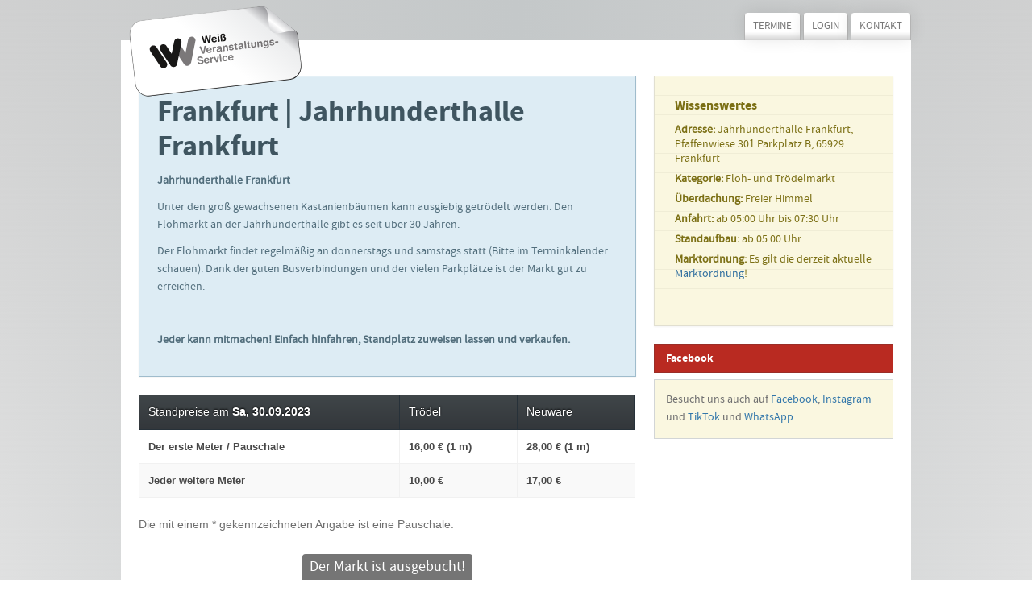

--- FILE ---
content_type: text/html; charset=UTF-8
request_url: https://www.weiss-maerkte.de/index.php?p=standorte&m=HbMiA
body_size: 5981
content:
<!DOCTYPE html>
<html lang="de">
	<head>
		<meta name="generator" content="Hugo 0.25.1" />
		<meta charset="utf-8">
		<meta http-equiv="content-type" content="text/html; charset=utf-8">
		<meta http-equiv="X-UA-Compatible" content="IE=edge,chrome=1">
		
		<meta name="viewport" content="width=device-width, initial-scale=1, maximum-scale=5, user-scalable=yes">
		<meta name="robots" content="index,follow">
		<meta name="description" content="Flohmärkte, Trödelmärkte und Antikmärkte in Frankfurt und Rhein-Main">
		<meta name="keywords" content="Flohmarkt, Trödelmärkt, Antikmarkt, Frankfurt, Wiesbaden, Kelkheim, Offenbach, Hanau, Hessen, Rhein-Main, Main-Taunus">
		<meta name="google-site-verification" content="IXTXp1rJ79p-TiqzQJJcyl_mzaUAQ5lgfE4e9Vo1BAw">

		<title> Weiß Veranstaltungsservice &middot; Weiß Veranstaltungsservice </title>
		
		<link rel="stylesheet" type="text/css" href="/a/css/styles.min.css" />
		<link rel="stylesheet" type="text/css" href="/a/css/magnific.css" />
		
		<link rel="stylesheet" href="/a/leaflet/leaflet.css" />
		<script src="/a/leaflet/leaflet.js"></script>
		
		<link rel="apple-touch-icon-precomposed" sizes="144x144" href="/apple-touch-icon-144-precomposed.png">
		<link rel="shortcut icon" href="/favicon.ico" />
	</head>

    <body>

		<header class="primary-header">
			<a href="#footer-nav" class="gotonav" title="Mobiles Menü"><i class="icon-menu"></i></a>
			<a href="/" class="site-logo"><img src="/a/system/logo.svg" alt="Weiß Veranstaltungsservice" /></a>
			<nav class="mod_navigation primary-nav block">
				<ul class="level_1">
					<li><a  href="index.php">Termine</a></li>
													<li><a href="index.php?p=login">Login</a></li>
												<!--li><a class="active" href="index.php?p=standorte">Standorte</a></li-->
					<!--li><a  href="index.php?p=wissenswertes">Wissenswertes</a></li-->
					<li><a  href="index.php?p=kontakt">Kontakt</a></li>
				</ul>
			</nav>
		</header>
        <div class="wrapper">
			            <div id="intro" class="primary-intro">
				<div class="inside" style="display: none;">
					<div id="royalSlider" class="rs royalSlider rsMinW">
						<div data-rsDelay="12000" class="rs__slide  rs__slide--blue slide4">
							<div class="rs__slide__container">
								<div class="rsABlock rs__willy" data-move-effect="left" data-delay="200"><img src="/a/system/willy.png" alt="Weiß Veranstaltungen | Flohmärkte in Rhein-Main" /></div>
								<div class="rsABlock rs__bubbletext--mini" data-move-effect="top" data-delay="700" data-move-offset="15">Hallo! Willkommen bei Weiß Veranstaltungsservice.</div>
								<div class="rsABlock rs__bubble" data-move-effect="top" data-delay="700" data-move-offset="15"><img src="/a/system/bubble.svg" type="image/svg+xml" alt="" /></div>
								<div id="divNextMarktInfo" >
									<strong class="rsABlock headline--mini">Dietzenbach</strong>
									<span class="rsABlock subhead" data-move-effect="none" data-delay="2000" data-speed="1900">Nächster Termin: <strong>Fr, 26.12.2025</strong></span>
									<div class="rsABlock rs__link" data-move-effect="none" data-delay="2700" data-speed="1000"><a rel="noopener noreferer"  href="index.php?p=standorte&m=s4iCO" class="btn btn--chevron">Weitere Informationen</a></div>  
								</div>
							</div>
						</div>
					</div>
				</div>
			</div> 

            <div class="primary-content" style="margin-bottom: 20px;">
                	
            <div class="mod_article block" id="einleitung">
				<div class="ce_text einleitung block">
					<h1>Frankfurt | Jahrhunderthalle Frankfurt</h1>
					<div><p><strong>Jahrhunderthalle Frankfurt</strong></p>
<p>Unter den gro&szlig; gewachsenen Kastanienb&auml;umen kann ausgiebig getr&ouml;delt werden. Den Flohmarkt an der Jahrhunderthalle gibt es seit &uuml;ber 30 Jahren.</p>
<p>Der Flohmarkt findet regelm&auml;&szlig;ig an donnerstags und samstags statt (Bitte im Terminkalender schauen). Dank der guten Busverbindungen und der vielen Parkpl&auml;tze ist der Markt gut zu erreichen.</p>
<p>&nbsp;</p>
<p><strong>Jeder kann mitmachen! Einfach hinfahren, Standplatz zuweisen lassen und verkaufen.</strong></p></div>
				</div>
			</div>
								<!-- PREISE -->
			<div class="mod_article block" id="preise">
				<div class="ce_table preisliste block">
													<table id="table_648">
									<tr>
										<th class="head_0 col_first">Standpreise am <strong>Sa, 30.09.2023</strong></th>
										<th class="head_1">Trödel</th>
										<th class="head_2 col_last">Neuware</th>									</tr>
									<tr class="row_0 row_first even" >
										<td class="col_0 col_first">Der erste Meter / Pauschale</td>
										<td class="col_1">16,00 € (1 m)</td>
										<td class="col_2 col_last">28,00 € (1 m)</td>									</tr>
									<tr class="row_1 odd">
										<td class="col_0 col_first">Jeder weitere Meter</td>
										<td class="col_1">10,00 €</td>
										<td class="col_2 col_last">17,00 €</td>									</tr>
																	</table>
																<p>Die mit einem * gekennzeichneten Angabe ist eine Pauschale.</p>
												</div>
			</div>
			<style>
				#container-book {
					text-align: center;
					margin: 0 auto;
				}

				#btn-cancel {
					font-size: 17px;	
					margin-top: 15px;
					margin-bottom: 15px
				}

				#btn-book, #btn-waiting-list {
					background-color: #b92a21;
					color: white;
					background-image: -webkit-gradient(linear, left top, left bottom, from(#b92a21), to(#a52017));
					background-image: linear-gradient(to bottom, #b92a21, #a52017);
					font-size: 18px;
					margin-top: 15px;
					margin-bottom: 15px;
					text-shadow: 0 1px 1px rgba(185, 42, 33, 0.75);
					border: 1px solid #b92a21;
					text-decoration: none;
					box-shadow: inset 0 1px 0 rgba(185, 42, 33, 0.05), 0 1px 2px rgba(165, 32, 23, 0.2);
				}

				#btn-book.disabled-link {
				/*	background-color: grey; */
					background-color: #757575;
					background-image: none;
					box-shadow: none;
					text-shadow: none;
					border: none;
				}
				.disabled-link {
					pointer-events: none;
				}
			</style>
									<div id="container-book">
							<a href="index.php?p=login&selMarket=HbMiA" class="btn disabled-link" disabled="disabled" id="btn-book">
								Der Markt ist ausgebucht!							
							</a>
																	<div style="padding: 1em; background-color: #faf7e0; border: 1px solid #d2d5d6">
											Geben Sie uns gerne Feedback zu unserem neuen Buchungssystem an <a href="mailto:info@weiss-maerkte.de">info@weiss-maerkte.de</a>.
										</div>
																<br />
						</div>
								<div class="mod_article block" id="marktauswahl">
			<!--<h3 class="ce_headline boxheading" style="margin-bottom:24px;">Weitere Termine</h3> -->
				<h2 class="ce_headline boxheading" style="margin-bottom:24px;">Weitere Termine</h2>
								<style>
					.sr-only {
						position: absolute;
						width: 1px;
						height: 1px;
						padding: 0;
						margin: -1px;
						overflow: hidden;
						clip: rect(0, 0, 0, 0);
						white-space: nowrap;
						border: 0;
					}
				</style>	
				<table class="markttermine">
					<thead class="sr-only">
						<tr>
							<th>Logo</th>
							<th>Datum</th>
							<th>Standort</th>
							<td></td>
							<td></td>
						</tr>
					</thead>
					 
								<tr class="m">
									<td class="m__logo" valign="top"><a aria-label="Mehr über den Markt" href="index.php?p=standorte&m=jVuCO"  >
																							<img src="https://community.weiss-maerkte.de/project/maerkte/img/plugins/wmmarkets/markets/jVuCO.png" width="75" height="30" alt="Logo Jahrhunderthalle Frankfurt" />
																						</a>
									</td>
									<td class="m__day" valign="top"><span class="weekday Sa">Sa</span></td>
									<td class="m__date" valign="top"><span class="weekday Sa">Sa</span>27.12.<span class="m__year">2025</span><span class="m__time ">08:00–14:00 h</span></td>  
									<td class="m__location" style="width: auto;" valign="top">
										<a aria-label="Zur Detailseite vom Markt" class="tooltip" href="index.php?p=standorte&m=jVuCO" ><strong>Frankfurt</strong> | Jahrhunderthalle Frankfurt Höchst SAMSTAG</a><br />									</td>
									<td class="m__icons" valign="top" style="width: 100px; cursor: pointer;">
																			</td>
									<td class="m__link" valign="top"><a aria-label="Weitere Informationen zum Markt" href="index.php?p=standorte&m=jVuCO"  title="Pfeil nach rechts"><i class="i" data-icon="&#xf054;"></i></a></td>
								</tr>
							 
								<tr class="m">
									<td class="m__logo" valign="top"><a aria-label="Mehr über den Markt" href="index.php?p=standorte&m=3n7er"  >
																							<img src="https://community.weiss-maerkte.de/project/maerkte/img/plugins/wmmarkets/markets/3n7er.png" width="75" height="30" alt="Logo Jahrhunderthalle Frankfurt" />
																						</a>
									</td>
									<td class="m__day" valign="top"><span class="weekday Sa">Sa</span></td>
									<td class="m__date" valign="top"><span class="weekday Sa">Sa</span>03.01.<span class="m__year">2026</span><span class="m__time ">08:00–14:00 h</span></td>  
									<td class="m__location" style="width: auto;" valign="top">
										<a aria-label="Zur Detailseite vom Markt" class="tooltip" href="index.php?p=standorte&m=3n7er" ><strong>Frankfurt</strong> | Jahrhunderthalle Frankfurt Höchst SAMSTAG</a><br />									</td>
									<td class="m__icons" valign="top" style="width: 100px; cursor: pointer;">
																			</td>
									<td class="m__link" valign="top"><a aria-label="Weitere Informationen zum Markt" href="index.php?p=standorte&m=3n7er"  title="Pfeil nach rechts"><i class="i" data-icon="&#xf054;"></i></a></td>
								</tr>
							 
								<tr class="m">
									<td class="m__logo" valign="top"><a aria-label="Mehr über den Markt" href="index.php?p=standorte&m=3rstu"  >
																							<img src="https://community.weiss-maerkte.de/project/maerkte/img/plugins/wmmarkets/markets/3rstu.png" width="75" height="30" alt="Logo Jahrhunderthalle Frankfurt" />
																						</a>
									</td>
									<td class="m__day" valign="top"><span class="weekday Do">Do</span></td>
									<td class="m__date" valign="top"><span class="weekday Do">Do</span>08.01.<span class="m__year">2026</span><span class="m__time ">08:00–14:00 h</span></td>  
									<td class="m__location" style="width: auto;" valign="top">
										<a aria-label="Zur Detailseite vom Markt" class="tooltip" href="index.php?p=standorte&m=3rstu" ><strong>Frankfurt</strong> | Jahrhunderthalle Frankfurt Höchst </a><br />									</td>
									<td class="m__icons" valign="top" style="width: 100px; cursor: pointer;">
																			</td>
									<td class="m__link" valign="top"><a aria-label="Weitere Informationen zum Markt" href="index.php?p=standorte&m=3rstu"  title="Pfeil nach rechts"><i class="i" data-icon="&#xf054;"></i></a></td>
								</tr>
							 
								<tr class="m">
									<td class="m__logo" valign="top"><a aria-label="Mehr über den Markt" href="index.php?p=standorte&m=0CEEF"  >
																							<img src="https://community.weiss-maerkte.de/project/maerkte/img/plugins/wmmarkets/markets/0CEEF.png" width="75" height="30" alt="Logo Jahrhunderthalle Frankfurt" />
																						</a>
									</td>
									<td class="m__day" valign="top"><span class="weekday Sa">Sa</span></td>
									<td class="m__date" valign="top"><span class="weekday Sa">Sa</span>10.01.<span class="m__year">2026</span><span class="m__time ">08:00–14:00 h</span></td>  
									<td class="m__location" style="width: auto;" valign="top">
										<a aria-label="Zur Detailseite vom Markt" class="tooltip" href="index.php?p=standorte&m=0CEEF" ><strong>Frankfurt</strong> | Jahrhunderthalle Frankfurt Höchst SAMSTAG</a><br />									</td>
									<td class="m__icons" valign="top" style="width: 100px; cursor: pointer;">
																			</td>
									<td class="m__link" valign="top"><a aria-label="Weitere Informationen zum Markt" href="index.php?p=standorte&m=0CEEF"  title="Pfeil nach rechts"><i class="i" data-icon="&#xf054;"></i></a></td>
								</tr>
							 
								<tr class="m">
									<td class="m__logo" valign="top"><a aria-label="Mehr über den Markt" href="index.php?p=standorte&m=foijH"  >
																							<img src="https://community.weiss-maerkte.de/project/maerkte/img/plugins/wmmarkets/markets/foijH.png" width="75" height="30" alt="Logo Jahrhunderthalle Frankfurt" />
																						</a>
									</td>
									<td class="m__day" valign="top"><span class="weekday Do">Do</span></td>
									<td class="m__date" valign="top"><span class="weekday Do">Do</span>15.01.<span class="m__year">2026</span><span class="m__time ">08:00–14:00 h</span></td>  
									<td class="m__location" style="width: auto;" valign="top">
										<a aria-label="Zur Detailseite vom Markt" class="tooltip" href="index.php?p=standorte&m=foijH" ><strong>Frankfurt</strong> | Jahrhunderthalle Frankfurt Höchst </a><br />									</td>
									<td class="m__icons" valign="top" style="width: 100px; cursor: pointer;">
																			</td>
									<td class="m__link" valign="top"><a aria-label="Weitere Informationen zum Markt" href="index.php?p=standorte&m=foijH"  title="Pfeil nach rechts"><i class="i" data-icon="&#xf054;"></i></a></td>
								</tr>
							 
								<tr class="m">
									<td class="m__logo" valign="top"><a aria-label="Mehr über den Markt" href="index.php?p=standorte&m=lGTRp"  >
																							<img src="https://community.weiss-maerkte.de/project/maerkte/img/plugins/wmmarkets/markets/lGTRp.png" width="75" height="30" alt="Logo Jahrhunderthalle Frankfurt" />
																						</a>
									</td>
									<td class="m__day" valign="top"><span class="weekday Sa">Sa</span></td>
									<td class="m__date" valign="top"><span class="weekday Sa">Sa</span>17.01.<span class="m__year">2026</span><span class="m__time ">08:00–14:00 h</span></td>  
									<td class="m__location" style="width: auto;" valign="top">
										<a aria-label="Zur Detailseite vom Markt" class="tooltip" href="index.php?p=standorte&m=lGTRp" ><strong>Frankfurt</strong> | Jahrhunderthalle Frankfurt Höchst SAMSTAG</a><br />									</td>
									<td class="m__icons" valign="top" style="width: 100px; cursor: pointer;">
																			</td>
									<td class="m__link" valign="top"><a aria-label="Weitere Informationen zum Markt" href="index.php?p=standorte&m=lGTRp"  title="Pfeil nach rechts"><i class="i" data-icon="&#xf054;"></i></a></td>
								</tr>
							 
								<tr class="m">
									<td class="m__logo" valign="top"><a aria-label="Mehr über den Markt" href="index.php?p=standorte&m=daAtw"  >
																							<img src="https://community.weiss-maerkte.de/project/maerkte/img/plugins/wmmarkets/markets/daAtw.png" width="75" height="30" alt="Logo Jahrhunderthalle Frankfurt" />
																						</a>
									</td>
									<td class="m__day" valign="top"><span class="weekday Do">Do</span></td>
									<td class="m__date" valign="top"><span class="weekday Do">Do</span>22.01.<span class="m__year">2026</span><span class="m__time ">08:00–14:00 h</span></td>  
									<td class="m__location" style="width: auto;" valign="top">
										<a aria-label="Zur Detailseite vom Markt" class="tooltip" href="index.php?p=standorte&m=daAtw" ><strong>Frankfurt</strong> | Jahrhunderthalle Frankfurt Höchst </a><br />									</td>
									<td class="m__icons" valign="top" style="width: 100px; cursor: pointer;">
																			</td>
									<td class="m__link" valign="top"><a aria-label="Weitere Informationen zum Markt" href="index.php?p=standorte&m=daAtw"  title="Pfeil nach rechts"><i class="i" data-icon="&#xf054;"></i></a></td>
								</tr>
							 
								<tr class="m">
									<td class="m__logo" valign="top"><a aria-label="Mehr über den Markt" href="index.php?p=standorte&m=dk6K4"  >
																							<img src="https://community.weiss-maerkte.de/project/maerkte/img/plugins/wmmarkets/markets/dk6K4.png" width="75" height="30" alt="Logo Jahrhunderthalle Frankfurt" />
																						</a>
									</td>
									<td class="m__day" valign="top"><span class="weekday Sa">Sa</span></td>
									<td class="m__date" valign="top"><span class="weekday Sa">Sa</span>24.01.<span class="m__year">2026</span><span class="m__time ">08:00–14:00 h</span></td>  
									<td class="m__location" style="width: auto;" valign="top">
										<a aria-label="Zur Detailseite vom Markt" class="tooltip" href="index.php?p=standorte&m=dk6K4" ><strike><strong>Frankfurt</strong> | Jahrhunderthalle Frankfurt Höchst SAMSTAG</strike> <font color="#e60000">(abgesagt)</font></a><br />									</td>
									<td class="m__icons" valign="top" style="width: 100px; cursor: pointer;">
																			</td>
									<td class="m__link" valign="top"></td>
								</tr>
							 
								<tr class="m">
									<td class="m__logo" valign="top"><a aria-label="Mehr über den Markt" href="index.php?p=standorte&m=OUm0g"  >
																							<img src="https://community.weiss-maerkte.de/project/maerkte/img/plugins/wmmarkets/markets/OUm0g.png" width="75" height="30" alt="Logo Jahrhunderthalle Frankfurt" />
																						</a>
									</td>
									<td class="m__day" valign="top"><span class="weekday Do">Do</span></td>
									<td class="m__date" valign="top"><span class="weekday Do">Do</span>29.01.<span class="m__year">2026</span><span class="m__time ">08:00–14:00 h</span></td>  
									<td class="m__location" style="width: auto;" valign="top">
										<a aria-label="Zur Detailseite vom Markt" class="tooltip" href="index.php?p=standorte&m=OUm0g" ><strong>Frankfurt</strong> | Jahrhunderthalle Frankfurt Höchst </a><br />									</td>
									<td class="m__icons" valign="top" style="width: 100px; cursor: pointer;">
																			</td>
									<td class="m__link" valign="top"><a aria-label="Weitere Informationen zum Markt" href="index.php?p=standorte&m=OUm0g"  title="Pfeil nach rechts"><i class="i" data-icon="&#xf054;"></i></a></td>
								</tr>
							 
								<tr class="m">
									<td class="m__logo" valign="top"><a aria-label="Mehr über den Markt" href="index.php?p=standorte&m=G7f93"  >
																							<img src="https://community.weiss-maerkte.de/project/maerkte/img/plugins/wmmarkets/markets/G7f93.png" width="75" height="30" alt="Logo Jahrhunderthalle Frankfurt" />
																						</a>
									</td>
									<td class="m__day" valign="top"><span class="weekday Sa">Sa</span></td>
									<td class="m__date" valign="top"><span class="weekday Sa">Sa</span>31.01.<span class="m__year">2026</span><span class="m__time ">08:00–14:00 h</span></td>  
									<td class="m__location" style="width: auto;" valign="top">
										<a aria-label="Zur Detailseite vom Markt" class="tooltip" href="index.php?p=standorte&m=G7f93" ><strike><strong>Frankfurt</strong> | Jahrhunderthalle Frankfurt Höchst SAMSTAG</strike> <font color="#e60000">(abgesagt)</font></a><br />									</td>
									<td class="m__icons" valign="top" style="width: 100px; cursor: pointer;">
																			</td>
									<td class="m__link" valign="top"></td>
								</tr>
							 
								<tr class="m">
									<td class="m__logo" valign="top"><a aria-label="Mehr über den Markt" href="index.php?p=standorte&m=wy6Ea"  >
																							<img src="https://community.weiss-maerkte.de/project/maerkte/img/plugins/wmmarkets/markets/wy6Ea.png" width="75" height="30" alt="Logo Jahrhunderthalle Frankfurt" />
																						</a>
									</td>
									<td class="m__day" valign="top"><span class="weekday Do">Do</span></td>
									<td class="m__date" valign="top"><span class="weekday Do">Do</span>05.02.<span class="m__year">2026</span><span class="m__time ">08:00–14:00 h</span></td>  
									<td class="m__location" style="width: auto;" valign="top">
										<a aria-label="Zur Detailseite vom Markt" class="tooltip" href="index.php?p=standorte&m=wy6Ea" ><strong>Frankfurt</strong> | Jahrhunderthalle Frankfurt Höchst </a><br />									</td>
									<td class="m__icons" valign="top" style="width: 100px; cursor: pointer;">
																			</td>
									<td class="m__link" valign="top"><a aria-label="Weitere Informationen zum Markt" href="index.php?p=standorte&m=wy6Ea"  title="Pfeil nach rechts"><i class="i" data-icon="&#xf054;"></i></a></td>
								</tr>
							 
								<tr class="m">
									<td class="m__logo" valign="top"><a aria-label="Mehr über den Markt" href="index.php?p=standorte&m=Wagcc"  >
																							<img src="https://community.weiss-maerkte.de/project/maerkte/img/plugins/wmmarkets/markets/Wagcc.png" width="75" height="30" alt="Logo Jahrhunderthalle Frankfurt" />
																						</a>
									</td>
									<td class="m__day" valign="top"><span class="weekday Sa">Sa</span></td>
									<td class="m__date" valign="top"><span class="weekday Sa">Sa</span>07.02.<span class="m__year">2026</span><span class="m__time ">08:00–14:00 h</span></td>  
									<td class="m__location" style="width: auto;" valign="top">
										<a aria-label="Zur Detailseite vom Markt" class="tooltip" href="index.php?p=standorte&m=Wagcc" ><strong>Frankfurt</strong> | Jahrhunderthalle Frankfurt Höchst SAMSTAG</a><br />									</td>
									<td class="m__icons" valign="top" style="width: 100px; cursor: pointer;">
																			</td>
									<td class="m__link" valign="top"><a aria-label="Weitere Informationen zum Markt" href="index.php?p=standorte&m=Wagcc"  title="Pfeil nach rechts"><i class="i" data-icon="&#xf054;"></i></a></td>
								</tr>
							 
								<tr class="m">
									<td class="m__logo" valign="top"><a aria-label="Mehr über den Markt" href="index.php?p=standorte&m=913im"  >
																							<img src="https://community.weiss-maerkte.de/project/maerkte/img/plugins/wmmarkets/markets/913im.png" width="75" height="30" alt="Logo Jahrhunderthalle Frankfurt" />
																						</a>
									</td>
									<td class="m__day" valign="top"><span class="weekday Do">Do</span></td>
									<td class="m__date" valign="top"><span class="weekday Do">Do</span>12.02.<span class="m__year">2026</span><span class="m__time ">08:00–14:00 h</span></td>  
									<td class="m__location" style="width: auto;" valign="top">
										<a aria-label="Zur Detailseite vom Markt" class="tooltip" href="index.php?p=standorte&m=913im" ><strong>Frankfurt</strong> | Jahrhunderthalle Frankfurt Höchst </a><br />									</td>
									<td class="m__icons" valign="top" style="width: 100px; cursor: pointer;">
																			</td>
									<td class="m__link" valign="top"><a aria-label="Weitere Informationen zum Markt" href="index.php?p=standorte&m=913im"  title="Pfeil nach rechts"><i class="i" data-icon="&#xf054;"></i></a></td>
								</tr>
							 
								<tr class="m">
									<td class="m__logo" valign="top"><a aria-label="Mehr über den Markt" href="index.php?p=standorte&m=XK9x4"  >
																							<img src="https://community.weiss-maerkte.de/project/maerkte/img/plugins/wmmarkets/markets/XK9x4.png" width="75" height="30" alt="Logo Jahrhunderthalle Frankfurt" />
																						</a>
									</td>
									<td class="m__day" valign="top"><span class="weekday Sa">Sa</span></td>
									<td class="m__date" valign="top"><span class="weekday Sa">Sa</span>14.02.<span class="m__year">2026</span><span class="m__time ">08:00–14:00 h</span></td>  
									<td class="m__location" style="width: auto;" valign="top">
										<a aria-label="Zur Detailseite vom Markt" class="tooltip" href="index.php?p=standorte&m=XK9x4" ><strong>Frankfurt</strong> | Jahrhunderthalle Frankfurt Höchst SAMSTAG</a><br />									</td>
									<td class="m__icons" valign="top" style="width: 100px; cursor: pointer;">
																			</td>
									<td class="m__link" valign="top"><a aria-label="Weitere Informationen zum Markt" href="index.php?p=standorte&m=XK9x4"  title="Pfeil nach rechts"><i class="i" data-icon="&#xf054;"></i></a></td>
								</tr>
							 
								<tr class="m">
									<td class="m__logo" valign="top"><a aria-label="Mehr über den Markt" href="index.php?p=standorte&m=WO79a"  >
																							<img src="https://community.weiss-maerkte.de/project/maerkte/img/plugins/wmmarkets/markets/WO79a.png" width="75" height="30" alt="Logo Jahrhunderthalle Frankfurt" />
																						</a>
									</td>
									<td class="m__day" valign="top"><span class="weekday Do">Do</span></td>
									<td class="m__date" valign="top"><span class="weekday Do">Do</span>19.02.<span class="m__year">2026</span><span class="m__time ">08:00–14:00 h</span></td>  
									<td class="m__location" style="width: auto;" valign="top">
										<a aria-label="Zur Detailseite vom Markt" class="tooltip" href="index.php?p=standorte&m=WO79a" ><strong>Frankfurt</strong> | Jahrhunderthalle Frankfurt Höchst </a><br />									</td>
									<td class="m__icons" valign="top" style="width: 100px; cursor: pointer;">
																			</td>
									<td class="m__link" valign="top"><a aria-label="Weitere Informationen zum Markt" href="index.php?p=standorte&m=WO79a"  title="Pfeil nach rechts"><i class="i" data-icon="&#xf054;"></i></a></td>
								</tr>
							 
								<tr class="m">
									<td class="m__logo" valign="top"><a aria-label="Mehr über den Markt" href="index.php?p=standorte&m=tQftC"  >
																							<img src="https://community.weiss-maerkte.de/project/maerkte/img/plugins/wmmarkets/markets/tQftC.png" width="75" height="30" alt="Logo Jahrhunderthalle Frankfurt" />
																						</a>
									</td>
									<td class="m__day" valign="top"><span class="weekday Sa">Sa</span></td>
									<td class="m__date" valign="top"><span class="weekday Sa">Sa</span>21.02.<span class="m__year">2026</span><span class="m__time ">08:00–14:00 h</span></td>  
									<td class="m__location" style="width: auto;" valign="top">
										<a aria-label="Zur Detailseite vom Markt" class="tooltip" href="index.php?p=standorte&m=tQftC" ><strong>Frankfurt</strong> | Jahrhunderthalle Frankfurt Höchst SAMSTAG</a><br />									</td>
									<td class="m__icons" valign="top" style="width: 100px; cursor: pointer;">
																			</td>
									<td class="m__link" valign="top"><a aria-label="Weitere Informationen zum Markt" href="index.php?p=standorte&m=tQftC"  title="Pfeil nach rechts"><i class="i" data-icon="&#xf054;"></i></a></td>
								</tr>
							 
								<tr class="m">
									<td class="m__logo" valign="top"><a aria-label="Mehr über den Markt" href="index.php?p=standorte&m=X3NUm"  >
																							<img src="https://community.weiss-maerkte.de/project/maerkte/img/plugins/wmmarkets/markets/X3NUm.png" width="75" height="30" alt="Logo Jahrhunderthalle Frankfurt" />
																						</a>
									</td>
									<td class="m__day" valign="top"><span class="weekday Do">Do</span></td>
									<td class="m__date" valign="top"><span class="weekday Do">Do</span>26.02.<span class="m__year">2026</span><span class="m__time ">08:00–14:00 h</span></td>  
									<td class="m__location" style="width: auto;" valign="top">
										<a aria-label="Zur Detailseite vom Markt" class="tooltip" href="index.php?p=standorte&m=X3NUm" ><strong>Frankfurt</strong> | Jahrhunderthalle Frankfurt Höchst </a><br />									</td>
									<td class="m__icons" valign="top" style="width: 100px; cursor: pointer;">
																			</td>
									<td class="m__link" valign="top"><a aria-label="Weitere Informationen zum Markt" href="index.php?p=standorte&m=X3NUm"  title="Pfeil nach rechts"><i class="i" data-icon="&#xf054;"></i></a></td>
								</tr>
							 
								<tr class="m">
									<td class="m__logo" valign="top"><a aria-label="Mehr über den Markt" href="index.php?p=standorte&m=llryA"  >
																							<img src="https://community.weiss-maerkte.de/project/maerkte/img/plugins/wmmarkets/markets/llryA.png" width="75" height="30" alt="Logo Jahrhunderthalle Frankfurt" />
																						</a>
									</td>
									<td class="m__day" valign="top"><span class="weekday Sa">Sa</span></td>
									<td class="m__date" valign="top"><span class="weekday Sa">Sa</span>28.02.<span class="m__year">2026</span><span class="m__time ">08:00–14:00 h</span></td>  
									<td class="m__location" style="width: auto;" valign="top">
										<a aria-label="Zur Detailseite vom Markt" class="tooltip" href="index.php?p=standorte&m=llryA" ><strong>Frankfurt</strong> | Jahrhunderthalle Frankfurt Höchst SAMSTAG</a><br />									</td>
									<td class="m__icons" valign="top" style="width: 100px; cursor: pointer;">
																			</td>
									<td class="m__link" valign="top"><a aria-label="Weitere Informationen zum Markt" href="index.php?p=standorte&m=llryA"  title="Pfeil nach rechts"><i class="i" data-icon="&#xf054;"></i></a></td>
								</tr>
							 
								<tr class="m">
									<td class="m__logo" valign="top"><a aria-label="Mehr über den Markt" href="index.php?p=standorte&m=YSQIv"  >
																							<img src="https://community.weiss-maerkte.de/project/maerkte/img/plugins/wmmarkets/markets/YSQIv.png" width="75" height="30" alt="Logo Jahrhunderthalle Frankfurt" />
																						</a>
									</td>
									<td class="m__day" valign="top"><span class="weekday Do">Do</span></td>
									<td class="m__date" valign="top"><span class="weekday Do">Do</span>05.03.<span class="m__year">2026</span><span class="m__time ">08:00–14:00 h</span></td>  
									<td class="m__location" style="width: auto;" valign="top">
										<a aria-label="Zur Detailseite vom Markt" class="tooltip" href="index.php?p=standorte&m=YSQIv" ><strong>Frankfurt</strong> | Jahrhunderthalle Frankfurt Höchst </a><br />									</td>
									<td class="m__icons" valign="top" style="width: 100px; cursor: pointer;">
																			</td>
									<td class="m__link" valign="top"><a aria-label="Weitere Informationen zum Markt" href="index.php?p=standorte&m=YSQIv"  title="Pfeil nach rechts"><i class="i" data-icon="&#xf054;"></i></a></td>
								</tr>
							 
								<tr class="m">
									<td class="m__logo" valign="top"><a aria-label="Mehr über den Markt" href="index.php?p=standorte&m=XGOJv"  >
																							<img src="https://community.weiss-maerkte.de/project/maerkte/img/plugins/wmmarkets/markets/XGOJv.png" width="75" height="30" alt="Logo Jahrhunderthalle Frankfurt" />
																						</a>
									</td>
									<td class="m__day" valign="top"><span class="weekday Sa">Sa</span></td>
									<td class="m__date" valign="top"><span class="weekday Sa">Sa</span>07.03.<span class="m__year">2026</span><span class="m__time ">08:00–14:00 h</span></td>  
									<td class="m__location" style="width: auto;" valign="top">
										<a aria-label="Zur Detailseite vom Markt" class="tooltip" href="index.php?p=standorte&m=XGOJv" ><strong>Frankfurt</strong> | Jahrhunderthalle Frankfurt Höchst SAMSTAG</a><br />									</td>
									<td class="m__icons" valign="top" style="width: 100px; cursor: pointer;">
																			</td>
									<td class="m__link" valign="top"><a aria-label="Weitere Informationen zum Markt" href="index.php?p=standorte&m=XGOJv"  title="Pfeil nach rechts"><i class="i" data-icon="&#xf054;"></i></a></td>
								</tr>
							 
								<tr class="m">
									<td class="m__logo" valign="top"><a aria-label="Mehr über den Markt" href="index.php?p=standorte&m=LwTWi"  >
																							<img src="https://community.weiss-maerkte.de/project/maerkte/img/plugins/wmmarkets/markets/LwTWi.png" width="75" height="30" alt="Logo Jahrhunderthalle Frankfurt" />
																						</a>
									</td>
									<td class="m__day" valign="top"><span class="weekday Do">Do</span></td>
									<td class="m__date" valign="top"><span class="weekday Do">Do</span>12.03.<span class="m__year">2026</span><span class="m__time ">08:00–14:00 h</span></td>  
									<td class="m__location" style="width: auto;" valign="top">
										<a aria-label="Zur Detailseite vom Markt" class="tooltip" href="index.php?p=standorte&m=LwTWi" ><strong>Frankfurt</strong> | Jahrhunderthalle Frankfurt Höchst </a><br />									</td>
									<td class="m__icons" valign="top" style="width: 100px; cursor: pointer;">
																			</td>
									<td class="m__link" valign="top"><a aria-label="Weitere Informationen zum Markt" href="index.php?p=standorte&m=LwTWi"  title="Pfeil nach rechts"><i class="i" data-icon="&#xf054;"></i></a></td>
								</tr>
							 
								<tr class="m">
									<td class="m__logo" valign="top"><a aria-label="Mehr über den Markt" href="index.php?p=standorte&m=KsdWr"  >
																							<img src="https://community.weiss-maerkte.de/project/maerkte/img/plugins/wmmarkets/markets/KsdWr.png" width="75" height="30" alt="Logo Jahrhunderthalle Frankfurt" />
																						</a>
									</td>
									<td class="m__day" valign="top"><span class="weekday Sa">Sa</span></td>
									<td class="m__date" valign="top"><span class="weekday Sa">Sa</span>14.03.<span class="m__year">2026</span><span class="m__time ">08:00–14:00 h</span></td>  
									<td class="m__location" style="width: auto;" valign="top">
										<a aria-label="Zur Detailseite vom Markt" class="tooltip" href="index.php?p=standorte&m=KsdWr" ><strong>Frankfurt</strong> | Jahrhunderthalle Frankfurt Höchst SAMSTAG</a><br />									</td>
									<td class="m__icons" valign="top" style="width: 100px; cursor: pointer;">
																			</td>
									<td class="m__link" valign="top"><a aria-label="Weitere Informationen zum Markt" href="index.php?p=standorte&m=KsdWr"  title="Pfeil nach rechts"><i class="i" data-icon="&#xf054;"></i></a></td>
								</tr>
							 
								<tr class="m">
									<td class="m__logo" valign="top"><a aria-label="Mehr über den Markt" href="index.php?p=standorte&m=IVlzs"  >
																							<img src="https://community.weiss-maerkte.de/project/maerkte/img/plugins/wmmarkets/markets/IVlzs.png" width="75" height="30" alt="Logo Jahrhunderthalle Frankfurt" />
																						</a>
									</td>
									<td class="m__day" valign="top"><span class="weekday Do">Do</span></td>
									<td class="m__date" valign="top"><span class="weekday Do">Do</span>19.03.<span class="m__year">2026</span><span class="m__time ">08:00–14:00 h</span></td>  
									<td class="m__location" style="width: auto;" valign="top">
										<a aria-label="Zur Detailseite vom Markt" class="tooltip" href="index.php?p=standorte&m=IVlzs" ><strong>Frankfurt</strong> | Jahrhunderthalle Frankfurt Höchst </a><br />									</td>
									<td class="m__icons" valign="top" style="width: 100px; cursor: pointer;">
																			</td>
									<td class="m__link" valign="top"><a aria-label="Weitere Informationen zum Markt" href="index.php?p=standorte&m=IVlzs"  title="Pfeil nach rechts"><i class="i" data-icon="&#xf054;"></i></a></td>
								</tr>
							 
								<tr class="m">
									<td class="m__logo" valign="top"><a aria-label="Mehr über den Markt" href="index.php?p=standorte&m=8PXVy"  >
																							<img src="https://community.weiss-maerkte.de/project/maerkte/img/plugins/wmmarkets/markets/8PXVy.png" width="75" height="30" alt="Logo Jahrhunderthalle Frankfurt" />
																						</a>
									</td>
									<td class="m__day" valign="top"><span class="weekday Sa">Sa</span></td>
									<td class="m__date" valign="top"><span class="weekday Sa">Sa</span>21.03.<span class="m__year">2026</span><span class="m__time ">08:00–14:00 h</span></td>  
									<td class="m__location" style="width: auto;" valign="top">
										<a aria-label="Zur Detailseite vom Markt" class="tooltip" href="index.php?p=standorte&m=8PXVy" ><strong>Frankfurt</strong> | Jahrhunderthalle Frankfurt Höchst SAMSTAG</a><br />									</td>
									<td class="m__icons" valign="top" style="width: 100px; cursor: pointer;">
																			</td>
									<td class="m__link" valign="top"><a aria-label="Weitere Informationen zum Markt" href="index.php?p=standorte&m=8PXVy"  title="Pfeil nach rechts"><i class="i" data-icon="&#xf054;"></i></a></td>
								</tr>
							 
								<tr class="m">
									<td class="m__logo" valign="top"><a aria-label="Mehr über den Markt" href="index.php?p=standorte&m=9YH5d"  >
																							<img src="https://community.weiss-maerkte.de/project/maerkte/img/plugins/wmmarkets/markets/9YH5d.png" width="75" height="30" alt="Logo Jahrhunderthalle Frankfurt" />
																						</a>
									</td>
									<td class="m__day" valign="top"><span class="weekday Do">Do</span></td>
									<td class="m__date" valign="top"><span class="weekday Do">Do</span>26.03.<span class="m__year">2026</span><span class="m__time ">08:00–14:00 h</span></td>  
									<td class="m__location" style="width: auto;" valign="top">
										<a aria-label="Zur Detailseite vom Markt" class="tooltip" href="index.php?p=standorte&m=9YH5d" ><strong>Frankfurt</strong> | Jahrhunderthalle Frankfurt Höchst </a><br />									</td>
									<td class="m__icons" valign="top" style="width: 100px; cursor: pointer;">
																			</td>
									<td class="m__link" valign="top"><a aria-label="Weitere Informationen zum Markt" href="index.php?p=standorte&m=9YH5d"  title="Pfeil nach rechts"><i class="i" data-icon="&#xf054;"></i></a></td>
								</tr>
							 
								<tr class="m">
									<td class="m__logo" valign="top"><a aria-label="Mehr über den Markt" href="index.php?p=standorte&m=8slfJ"  >
																							<img src="https://community.weiss-maerkte.de/project/maerkte/img/plugins/wmmarkets/markets/8slfJ.png" width="75" height="30" alt="Logo Jahrhunderthalle Frankfurt" />
																						</a>
									</td>
									<td class="m__day" valign="top"><span class="weekday Sa">Sa</span></td>
									<td class="m__date" valign="top"><span class="weekday Sa">Sa</span>28.03.<span class="m__year">2026</span><span class="m__time ">08:00–14:00 h</span></td>  
									<td class="m__location" style="width: auto;" valign="top">
										<a aria-label="Zur Detailseite vom Markt" class="tooltip" href="index.php?p=standorte&m=8slfJ" ><strong>Frankfurt</strong> | Jahrhunderthalle Frankfurt Höchst SAMSTAG</a><br />									</td>
									<td class="m__icons" valign="top" style="width: 100px; cursor: pointer;">
																			</td>
									<td class="m__link" valign="top"><a aria-label="Weitere Informationen zum Markt" href="index.php?p=standorte&m=8slfJ"  title="Pfeil nach rechts"><i class="i" data-icon="&#xf054;"></i></a></td>
								</tr>
								
				</table>
											<div class="mod_article block" id="marktauswahl">
								<h3 class="ce_headline boxheading" style="margin-bottom:24px;">Bilder</h3>
								<img src="https://community.weiss-maerkte.de/files/locations/images/frankfurt-jahrhunderthalle/jahrhunderthalle-0001.jpg" /><br /><img src="https://community.weiss-maerkte.de/files/locations/images/frankfurt-jahrhunderthalle/jahrhunderthalle-0002.jpg" /><br /><img src="https://community.weiss-maerkte.de/files/locations/images/frankfurt-jahrhunderthalle/jahrhunderthalle-0005.jpg" /><br /><img src="https://community.weiss-maerkte.de/files/locations/images/frankfurt-jahrhunderthalle/jahrhunderthalle-0008.jpg" /><br /><img src="https://community.weiss-maerkte.de/files/locations/images/frankfurt-jahrhunderthalle/jahrhunderthalle-0009.jpg" /><br /><img src="https://community.weiss-maerkte.de/files/locations/images/frankfurt-jahrhunderthalle/jahrhunderthalle-0010.jpg" /><br /><img src="https://community.weiss-maerkte.de/files/locations/images/frankfurt-jahrhunderthalle/jahrhunderthalle-0011.jpg" /><br /><img src="https://community.weiss-maerkte.de/files/locations/images/frankfurt-jahrhunderthalle/jahrhunderthalle-0012.jpg" /><br /><img src="https://community.weiss-maerkte.de/files/locations/images/frankfurt-jahrhunderthalle/jahrhunderthalle-0013.jpg" /><br /><img src="https://community.weiss-maerkte.de/files/locations/images/frankfurt-jahrhunderthalle/jahrhunderthalle_001.jpg" /><br /><img src="https://community.weiss-maerkte.de/files/locations/images/frankfurt-jahrhunderthalle/jahrhunderthalle_003.jpg" /><br /><img src="https://community.weiss-maerkte.de/files/locations/images/frankfurt-jahrhunderthalle/jahrhunderthalle_004.jpg" /><br /><img src="https://community.weiss-maerkte.de/files/locations/images/frankfurt-jahrhunderthalle/jahrhunderthalle_005.jpg" /><br /><img src="https://community.weiss-maerkte.de/files/locations/images/frankfurt-jahrhunderthalle/jahrhunderthalle_006.jpg" /><br /><img src="https://community.weiss-maerkte.de/files/locations/images/frankfurt-jahrhunderthalle/jahrhunderthalle_007.jpg" /><br /><img src="https://community.weiss-maerkte.de/files/locations/images/frankfurt-jahrhunderthalle/jahrhunderthalle_008.jpg" /><br /><img src="https://community.weiss-maerkte.de/files/locations/images/frankfurt-jahrhunderthalle/jahrhunderthalle_009.jpg" /><br /><img src="https://community.weiss-maerkte.de/files/locations/images/frankfurt-jahrhunderthalle/jahrhunderthalle_010.jpg" /><br /><img src="https://community.weiss-maerkte.de/files/locations/images/frankfurt-jahrhunderthalle/jahrhunderthalle_011.jpg" /><br /><img src="https://community.weiss-maerkte.de/files/locations/images/frankfurt-jahrhunderthalle/jahrhunderthalle_012.jpg" /><br /><img src="https://community.weiss-maerkte.de/files/locations/images/frankfurt-jahrhunderthalle/jahrhunderthalle_013.jpg" /><br />							</div>
									</div>
					</div>
            <aside class="secondary-content">
								<div class="mod_article block" id="wissenswertes">
					<div class="ce_text wissenswertes block">

						<h2 class="note__headline">Wissenswertes</h2>
						
						
						<ul class="note__body">
							<li><strong>Adresse: </strong> Jahrhunderthalle Frankfurt, Pfaffenwiese 301 Parkplatz B, 65929 Frankfurt</li>
							<li><strong>Kategorie: </strong> Floh- und Trödelmarkt</li> 
							<li><strong>Überdachung: </strong> Freier Himmel</li> 
														<li><strong>Anfahrt: </strong> ab 05:00 Uhr  bis 07:30 Uhr</li> 
							<li><strong>Standaufbau: </strong> ab 05:00 Uhr</li> 
														<li><strong>Marktordnung: </strong> Es gilt die derzeit aktuelle <a href="index.php?p=marktordnung">Marktordnung</a>!</li>
						</ul>
					</div>
							
				</div>

					

<h2 style="margin-bottom: 8px; margin-top:12px;" class="ce_headline boxheading">Facebook</h2>
<div class="facebook" style="padding: 1em; background-color: #faf7e0; border: 1px solid #d2d5d6">Besucht uns auch auf <a target="_blank" href="https://de-de.facebook.com/weiss.maerkte/">Facebook</a>, <a href="https://www.instagram.com/weissmaerkte/?hl=de" target="_blank">Instagram</a> und <a href="https://www.tiktok.com/@weissmaerkte" target="_blank">TikTok</a> und <a href="https://whatsapp.com/channel/0029VaQnSLXJf05ig5YVxK3c" target="_blank">WhatsApp</a>.</div>            </aside>
			<footer class="primary-content">
				<ul class="footer-nav" id="footer-nav">
					<li><a class="active"href="index.php">Termine</a></li>
					<!--li><a href="index.php?p=standorte">Standorte</a></li-->
					<li><a href="index.php?p=wissenswertes">Wissenswertes</a></li>
					<li><a href="index.php?p=kontakt">Kontakt</a></li>
				</ul>

				<p class="copyright">© 1986–2025 Weiß Veranstaltungsservice</p>&nbsp;| <a href="index.php?p=impressum">Impressum</a> | <a href="index.php?p=datenschutzerklaerung">Datenschutzerklaerung</a> | <a href="index.php?p=barrierefreiheit">Barrierefreiheit</a></p>
				<a class="toplink" href="#top">Top</a> 
			</footer>
        </div>
        


		<script src="/a/js/jquery.min.js"></script>
		<script src="/a/js/main.min.js"></script>



		<script type="text/javascript">
			$(function() {
				$('.tooltip').powerTip({
					placement: 'n',
					smartPlacement: 'true'
				});
			

				$('.lightbox').magnificPopup({
					type: 'image',
						gallery:{
						enabled:true,
						tPrev: 'Zurück (Linke Pfeiltaste)', 
						tNext: 'Vor (Rechte Pfeiltaste)', 
						tCounter: '<span class="mfp-counter">%curr% von %total%</span>' 
					}
				});
			});
		</script>


		<script type="text/javascript">
			jQuery(document).ready(function($) {
			  $('#royalSlider').royalSlider({
				arrowsNav: true,
				arrowsNavAutoHide: false,
				fadeinLoadedSlide: false,
				randomizeSlides: true,
				controlNavigationSpacing: 0,
				controlNavigation: 'bullets',
				imageScaleMode: 'none',
				imageAlignCenter:false,
				blockLoop: true,
				loop: true,
				numImagesToPreload: 6,
				transitionType: 'fade',
				keyboardNavEnabled: true,
				block: {
				  delay: 400
				},
				autoPlay: {
				  
				  enabled: true,
				  pauseOnHover: true
				}

			  });
			});
		</script>
		<script type="text/javascript">
			$(function() {
				jQuery(document).ready(function($) {
					var currentDate = Date.now();
					$(".m, .m--info").each(function() {
						var specifiedDateLimit = $(this).data('limit');
						var date = Date.parse(specifiedDateLimit);
						if(!isNaN(date) && currentDate - date - 86400000 > 0) {
							console.log(date);
							$(this).hide();
						}
					});
				});
			});
		</script>

		<!-- Matomo -->
		<script>
			var _paq = window._paq = window._paq || [];
			/* tracker methods like "setCustomDimension" should be called before "trackPageView" */
			_paq.push(['trackPageView']);
			_paq.push(['enableLinkTracking']);
			(function() {
				var u="//stats.weiss-maerkte.de/";
				_paq.push(['setTrackerUrl', u+'matomo.php']);
				_paq.push(['setSiteId', '1']);
				var d=document, g=d.createElement('script'), s=d.getElementsByTagName('script')[0];
				g.async=true; g.src=u+'matomo.js'; s.parentNode.insertBefore(g,s);
			})();
		</script>
		<!-- End Matomo Code -->
    </body>
</html>

--- FILE ---
content_type: text/css; charset=utf-8
request_url: https://www.weiss-maerkte.de/a/css/styles.min.css
body_size: 14637
content:
@charset "UTF-8";
/*!*
 * 
 * inuitcss.com -- @inuitcss -- @csswizardry
 * 
 */
/*! normalize.css v2.1.0 | MIT License | git.io/normalize */
article, aside, details, figcaption, figure, footer, header, hgroup, main, nav, section, summary {
  display: block; }

audio, canvas, video {
  display: inline-block; }

audio:not([controls]) {
  display: none;
  height: 0; }

[hidden] {
  display: none; }

html {
  font-family: sans-serif;
  -webkit-text-size-adjust: 100%;
  -ms-text-size-adjust: 100%; }

body {
  margin: 0; }

a:focus {
  outline: thin dotted; }

a:active, a:hover {
  outline: 0; }

h1 {
  font-size: 2em;
  margin: 0.67em 0; }

abbr[title] {
  border-bottom: 1px dotted; }

b, strong {
  font-weight: bold; }

dfn {
  font-style: italic; }

hr {
  -moz-box-sizing: content-box;
  -webkit-box-sizing: content-box;
  box-sizing: content-box;
  height: 0; }

mark {
  background: #ff0;
  color: #000; }

code, kbd, pre, samp {
  font-family: monospace, serif;
  font-size: 1em; }

pre {
  white-space: pre-wrap; }

q {
  quotes: "\201C" "\201D" "\2018" "\2019"; }

small {
  font-size: 80%; }

sub, sup {
  font-size: 75%;
  line-height: 0;
  position: relative;
  vertical-align: baseline; }

sup {
  top: -0.5em; }

sub {
  bottom: -0.25em; }

img {
  border: 0; }

svg:not(:root) {
  overflow: hidden; }

figure {
  margin: 0; }

fieldset {
  border: 1px solid #c0c0c0;
  margin: 0 2px;
  padding: 0.35em 0.625em 0.75em; }

legend {
  border: 0;
  padding: 0; }

button, input, select, textarea {
  font-family: inherit;
  font-size: 100%;
  margin: 0; }

button, input {
  line-height: normal; }

button, select {
  text-transform: none; }

button, html input[type="button"], input[type="reset"], input[type="submit"] {
  -webkit-appearance: button;
  cursor: pointer; }

button[disabled], html input[disabled] {
  cursor: default; }

input[type="checkbox"], input[type="radio"] {
  -webkit-box-sizing: border-box;
  -moz-box-sizing: border-box;
  box-sizing: border-box;
  padding: 0; }

input[type="search"] {
  -webkit-appearance: textfield;
  -moz-box-sizing: content-box;
  -webkit-box-sizing: content-box;
  box-sizing: content-box; }

input[type="search"]::-webkit-search-cancel-button, input[type="search"]::-webkit-search-decoration {
  -webkit-appearance: none; }

button::-moz-focus-inner, input::-moz-focus-inner {
  border: 0;
  padding: 0; }

textarea {
  overflow: auto;
  vertical-align: top; }

table {
  border-collapse: collapse;
  border-spacing: 0; }

*, *:before, *:after {
  -webkit-box-sizing: border-box;
  -moz-box-sizing: border-box;
  -ms-box-sizing: border-box;
  -o-box-sizing: border-box;
  box-sizing: border-box; }

h1, h2, h3, h4, h5, h6, p, blockquote, pre, dl, dd, ol, ul, form, fieldset, legend, table, th, td, caption, hr {
  margin: 0;
  padding: 0; }

abbr[title], dfn[title] {
  cursor: help; }

a, u, ins {
  text-decoration: none; }

ins {
  border-bottom: 1px solid; }

img {
  font-style: italic; }

label, input, textarea, button, select, option {
  cursor: pointer; }

.text-input:active, .text-input:focus, textarea:active, textarea:focus {
  cursor: text;
  outline: none; }

.cf:after, .gw:after, .wrapper:after, .grid-wrapper:after, .nav:after, .primary-nav:after, .footer-nav:after, .ce_gallery ul:after, .media:after, .island:after, .marktauswahl:after, .einleitung:after, .hinweis:after, .hinweis--warnung:after, .wegbeschreibung:after, .ausstellerverzeichnis ul:after, .layout_full:after, .kontaktformular:after, .mod_personalData:after, .islet:after, p.kein-termin:after, .banner:after, .marktsymbole:after, .newslist--aside:after, .matrix:after, .multi-list:after, .stat-group:after, .primary-intro:after {
  content: "";
  display: table;
  clear: both; }

h1, h2, h3, h4, h5, h6, hgroup, ul, ol, dl, blockquote, p, address, table, fieldset, figure, pre, .form-fields > li, .media, .island, .marktauswahl, .einleitung, .hinweis, .hinweis--warnung, .wegbeschreibung, .ausstellerverzeichnis ul, .layout_full, .kontaktformular, .mod_personalData, .islet, p.kein-termin, .banner, .marktsymbole, .newslist--aside {
  margin-bottom: 22px;
  margin-bottom: 1.57143rem; }

.islet h1, p.kein-termin h1, .banner h1, .marktsymbole h1, .newslist--aside h1, .islet h2, p.kein-termin h2, .banner h2, .marktsymbole h2, .newslist--aside h2, .islet h3, p.kein-termin h3, .banner h3, .marktsymbole h3, .newslist--aside h3, .islet h4, p.kein-termin h4, .banner h4, .marktsymbole h4, .newslist--aside h4, .islet h5, p.kein-termin h5, .banner h5, .marktsymbole h5, .newslist--aside h5, .islet h6, p.kein-termin h6, .banner h6, .marktsymbole h6, .newslist--aside h6, .islet hgroup, p.kein-termin hgroup, .banner hgroup, .marktsymbole hgroup, .newslist--aside hgroup, .islet ul, p.kein-termin ul, .banner ul, .marktsymbole ul, .newslist--aside ul, .islet ol, p.kein-termin ol, .banner ol, .marktsymbole ol, .newslist--aside ol, .islet dl, p.kein-termin dl, .banner dl, .marktsymbole dl, .newslist--aside dl, .islet blockquote, p.kein-termin blockquote, .banner blockquote, .marktsymbole blockquote, .newslist--aside blockquote, .islet p, p.kein-termin p, .banner p, .marktsymbole p, .newslist--aside p, .islet address, p.kein-termin address, .banner address, .marktsymbole address, .newslist--aside address, .islet table, p.kein-termin table, .banner table, .marktsymbole table, .newslist--aside table, .islet fieldset, p.kein-termin fieldset, .banner fieldset, .marktsymbole fieldset, .newslist--aside fieldset, .islet figure, p.kein-termin figure, .banner figure, .marktsymbole figure, .newslist--aside figure, .islet pre, p.kein-termin pre, .banner pre, .marktsymbole pre, .newslist--aside pre, .islet .form-fields > li, p.kein-termin .form-fields > li, .banner .form-fields > li, .marktsymbole .form-fields > li, .newslist--aside .form-fields > li, .islet .media, p.kein-termin .media, .banner .media, .marktsymbole .media, .newslist--aside .media, .islet .island, p.kein-termin .island, .banner .island, .marktsymbole .island, .newslist--aside .island, .islet .marktauswahl, p.kein-termin .marktauswahl, .banner .marktauswahl, .marktsymbole .marktauswahl, .newslist--aside .marktauswahl, .islet .einleitung, p.kein-termin .einleitung, .banner .einleitung, .marktsymbole .einleitung, .newslist--aside .einleitung, .islet .hinweis, p.kein-termin .hinweis, .banner .hinweis, .marktsymbole .hinweis, .newslist--aside .hinweis, .islet .hinweis--warnung, p.kein-termin .hinweis--warnung, .banner .hinweis--warnung, .marktsymbole .hinweis--warnung, .newslist--aside .hinweis--warnung, .islet .wegbeschreibung, p.kein-termin .wegbeschreibung, .banner .wegbeschreibung, .marktsymbole .wegbeschreibung, .newslist--aside .wegbeschreibung, .islet .ausstellerverzeichnis ul, .ausstellerverzeichnis .islet ul, p.kein-termin .ausstellerverzeichnis ul, .ausstellerverzeichnis p.kein-termin ul, .banner .ausstellerverzeichnis ul, .ausstellerverzeichnis .banner ul, .marktsymbole .ausstellerverzeichnis ul, .ausstellerverzeichnis .marktsymbole ul, .newslist--aside .ausstellerverzeichnis ul, .ausstellerverzeichnis .newslist--aside ul, .islet .layout_full, p.kein-termin .layout_full, .banner .layout_full, .marktsymbole .layout_full, .newslist--aside .layout_full, .islet .kontaktformular, p.kein-termin .kontaktformular, .banner .kontaktformular, .marktsymbole .kontaktformular, .newslist--aside .kontaktformular, .islet .mod_personalData, p.kein-termin .mod_personalData, .banner .mod_personalData, .marktsymbole .mod_personalData, .newslist--aside .mod_personalData, .islet .islet, p.kein-termin .islet, .banner .islet, .marktsymbole .islet, .newslist--aside .islet, .islet p.kein-termin, p.kein-termin p.kein-termin, .banner p.kein-termin, .marktsymbole p.kein-termin, .newslist--aside p.kein-termin, .islet .banner, p.kein-termin .banner, .banner .banner, .marktsymbole .banner, .newslist--aside .banner, .islet .marktsymbole, p.kein-termin .marktsymbole, .banner .marktsymbole, .marktsymbole .marktsymbole, .newslist--aside .marktsymbole, .islet .newslist--aside, p.kein-termin .newslist--aside, .banner .newslist--aside, .marktsymbole .newslist--aside, .newslist--aside .newslist--aside {
  margin-bottom: 11px;
  margin-bottom: .78571rem; }

.landmark {
  margin-bottom: 44px;
  margin-bottom: 3.14286rem; }

hr {
  margin-bottom: 20px;
  margin-bottom: 1.42857rem; }

ul, ol, dd {
  margin-left: 44px;
  margin-left: 3.14286rem; }

html {
  font: 0.875em/1.57143 serif;
  overflow-y: scroll;
  min-height: 100%; }

h1, .alpha {
  font-size: 36px;
  font-size: 2.57143rem;
  line-height: 1.22222; }

h2, .beta, .gotonav {
  font-size: 30px;
  font-size: 2.14286rem;
  line-height: 1.46667; }

h3, .gamma, .layout_full h2 {
  font-size: 24px;
  font-size: 1.71429rem;
  line-height: 1.83333; }

h4, .delta, .note__headline, form fieldset legend {
  font-size: 20px;
  font-size: 1.42857rem;
  line-height: 1.1; }

h5, .epsilon, .marktauswahl h3, .hinweis h3, .hinweis--warnung h3, .wissenswertes h2, .wegbeschreibung h3, .banner h3, .newslist--aside h2 {
  font-size: 16px;
  font-size: 1.14286rem;
  line-height: 1.375; }

h6, .zeta {
  font-size: 14px;
  font-size: 1rem;
  line-height: 1.57143; }

hgroup .hN {
  margin-bottom: 0; }

.giga {
  font-size: 96px;
  font-size: 6.85714rem;
  line-height: 1.14583; }

.mega {
  font-size: 72px;
  font-size: 5.14286rem;
  line-height: 1.22222; }

.kilo {
  font-size: 48px;
  font-size: 3.42857rem;
  line-height: 1.375; }

.lede, .lead {
  font-size: 15.75px;
  font-size: 1.125rem;
  line-height: 1.39683; }

.smallprint, .milli {
  font-size: 12px;
  font-size: .85714rem;
  line-height: 1.83333; }

.micro {
  font-size: 10px;
  font-size: .71429rem;
  line-height: 2.2; }

q {
  quotes: "‘" "’" "»" "«"; }

q:before {
  content: "‘";
  content: open-quote; }

q:after {
  content: "’";
  content: close-quote; }

q q:before {
  content: "“";
  content: open-quote; }

q q:after {
  content: "”";
  content: close-quote; }

blockquote {
  quotes: "»" "«"; }

blockquote p:before {
  content: "»";
  content: open-quote; }

blockquote p:after {
  content: "";
  content: no-close-quote; }

blockquote p:last-of-type:after {
  content: "«";
  content: close-quote; }

blockquote q:before {
  content: "‘";
  content: open-quote; }

blockquote q:after {
  content: "’";
  content: close-quote; }

blockquote {
  text-indent: -0.41em; }

blockquote p:last-of-type {
  margin-bottom: 0; }

.source {
  display: block;
  text-indent: 0; }

.source:before {
  content: "—"; }

pre {
  overflow: auto; }

pre mark {
  background: none;
  border-bottom: 1px solid;
  color: inherit; }

.code-comment {
  opacity: 0.75;
  filter: alpha(opacity=75); }

.line-numbers {
  font-family: monospace, serif;
  list-style: decimal-leading-zero inside;
  white-space: nowrap;
  overflow: auto;
  margin-left: 0; }

.line-numbers code {
  white-space: pre; }

a:hover, a:active, a:focus {
  text-decoration: underline; }

.current > a {
  cursor: text;
  text-decoration: underline; }

img {
  max-width: 100%; }

img[width], img[height] {
  max-width: none; }

.img--right {
  float: right;
  margin-bottom: 22px;
  margin-left: 22px; }

.img--left {
  float: left;
  margin-right: 22px;
  margin-bottom: 22px; }

.img--center {
  display: block;
  margin-right: auto;
  margin-bottom: 22px;
  margin-left: auto; }

.img--short {
  height: 110px; }

.img--medium {
  height: 220px; }

.img--tall {
  height: 330px; }

figure > img {
  display: block; }

li > ul, li > ol {
  margin-bottom: 0; }

.numbered-list {
  list-style-type: decimal; }

table {
  width: 100%; }

th, td {
  padding: 5.5px;
  text-align: left; }

@media screen and (min-width: 480px) {
  th, td {
    padding: 11px; } }

[colspan] {
  text-align: center; }

[colspan="1"] {
  text-align: left; }

[rowspan] {
  vertical-align: middle; }

[rowspan="1"] {
  vertical-align: top; }

.numerical {
  text-align: right; }

.t5 {
  width: 5%; }

.t10 {
  width: 10%; }

.t12 {
  width: 12.5%; }

.t15 {
  width: 15%; }

.t20 {
  width: 20%; }

.t25 {
  width: 25%; }

.t30 {
  width: 30%; }

.t33 {
  width: 33.333%; }

.t35 {
  width: 35%; }

.t37 {
  width: 37.5%; }

.t40 {
  width: 40%; }

.t45 {
  width: 45%; }

.t50 {
  width: 50%; }

.t55, .m__location {
  width: 55%; }

.t60 {
  width: 60%; }

.t62 {
  width: 62.5%; }

.t65 {
  width: 65%; }

.t66 {
  width: 66.666%; }

.t70 {
  width: 70%; }

.t75 {
  width: 75%; }

.t80 {
  width: 80%; }

.t85 {
  width: 85%; }

.t87 {
  width: 87.5%; }

.t90 {
  width: 90%; }

.t95 {
  width: 95%; }

.table--bordered th, .preisliste th, .markttermine th, .table--bordered td, .preisliste td, .markttermine td {
  border: 1px solid #ccc; }

.table--bordered th:empty, .preisliste th:empty, .markttermine th:empty, .table--bordered td:empty, .preisliste td:empty, .markttermine td:empty {
  border: none; }

.table--bordered thead tr:last-child th, .preisliste thead tr:last-child th, .markttermine thead tr:last-child th {
  border-bottom-width: 2px; }

.table--bordered tbody tr th:last-of-type, .preisliste tbody tr th:last-of-type, .markttermine tbody tr th:last-of-type {
  border-right-width: 2px; }

.table--striped tbody tr:nth-of-type(odd), .preisliste tbody tr:nth-of-type(odd), .markttermine tbody tr:nth-of-type(odd) {
  background-color: #ffc; }

.table--data, .preisliste {
  font: 12px/1.5 sans-serif; }

fieldset {
  padding: 22px; }

.form-fields {
  list-style: none;
  margin: 0; }

.form-fields > li:last-child {
  margin-bottom: 0; }

label, .label {
  display: block; }

.additional {
  display: block;
  font-weight: normal; }

.check-list {
  list-style: none;
  margin: 0; }

.check-label, .check-list label, .check-list .label {
  display: inline-block; }

.spoken-form label {
  display: inline-block;
  font: inherit; }

.extra-help {
  display: inline-block;
  visibility: hidden; }

.text-input:active + .extra-help, .text-input:focus + .extra-help {
  visibility: visible; }

.gw, .wrapper, .grid-wrapper {
  margin-left: -22px;
  list-style: none;
  margin-bottom: 0; }

.gw--rev > .g, .gw--rev > .primary-content, .gw--rev > .secondary-content, .gw--rev > .primary-intro, .grid-wrapper--rev > .grid {
  float: right; }

.gw > .gw, .wrapper > .gw, .gw > .wrapper, .wrapper > .wrapper, .grid-wrapper > .grid-wrapper {
  margin-left: 0; }

.g, .primary-content, .secondary-content, .primary-intro, .grid {
  float: left;
  padding-left: 22px; }

.flexbox {
  display: table;
  width: 100%; }

html.flexbox {
  display: block;
  width: auto; }

.flexbox__item {
  display: table-cell;
  vertical-align: middle; }

.text-cols--2, .text-cols--3, .text-cols--4, .text-cols--5 {
  -webkit-column-gap: 22px;
  -moz-column-gap: 22px;
  -ms-column-gap: 22px;
  -o-column-gap: 22px;
  column-gap: 22px; }

.text-cols--2 {
  -webkit-column-count: 2;
  -moz-column-count: 2;
  -ms-column-count: 2;
  -o-column-count: 2;
  column-count: 2; }

.text-cols--3 {
  -webkit-column-count: 3;
  -moz-column-count: 3;
  -ms-column-count: 3;
  -o-column-count: 3;
  column-count: 3; }

.text-cols--4 {
  -webkit-column-count: 4;
  -moz-column-count: 4;
  -ms-column-count: 4;
  -o-column-count: 4;
  column-count: 4; }

.text-cols--5 {
  -webkit-column-count: 5;
  -moz-column-count: 5;
  -ms-column-count: 5;
  -o-column-count: 5;
  column-count: 5; }

.nav, .primary-nav, .footer-nav, .ce_gallery ul {
  list-style: none;
  margin-left: 0; }

.nav > li, .primary-nav > li, .footer-nav > li, .ce_gallery ul > li, .nav > li > a, .primary-nav > li > a, .footer-nav > li > a, .ce_gallery ul > li > a {
  display: inline-block;
  *display: inline;
  zoom: 1; }

.nav--stacked > li {
  display: list-item; }

.nav--stacked > li > a {
  display: block; }

.nav--banner {
  text-align: center; }

.nav--block, .options {
  line-height: 1;
  letter-spacing: -0.31em;
  word-spacing: -0.43em;
  white-space: nowrap; }

.nav--block > li, .options > li {
  letter-spacing: normal;
  word-spacing: normal; }

.nav--block > li > a, .options > li > a {
  padding: 11px; }

.nav--fit {
  display: table;
  width: 100%; }

.nav--fit > li {
  display: table-cell; }

.nav--fit > li > a {
  display: block; }

.nav--keywords > li:after {
  content: ", "; }

.nav--keywords > li:last-child:after {
  display: none; }

.options > li > a {
  border: 0 solid #ccc;
  border-width: 1px;
  border-left-width: 0; }

.options > li:first-child > a {
  border-left-width: 1px;
  border-top-left-radius: 4px;
  border-bottom-left-radius: 4px; }

.options > li:last-child > a {
  border-top-right-radius: 4px;
  border-bottom-right-radius: 4px; }

.breadcrumb > li + li:before {
  content: "» "; }

.breadcrumb--path > li + li:before {
  content: "/ "; }

.breadcrumb > li + li[data-breadcrumb]:before {
  content: attr(data-breadcrumb) " "; }

.breadcrumb__root {
  font-weight: bold; }

.media {
  display: block; }

.media__img {
  float: left;
  margin-right: 22px; }

.media__img--rev {
  float: right;
  margin-left: 22px; }

.media__img img, .media__img--rev img {
  display: block; }

.media__body {
  overflow: hidden; }

.media__body, .media__body > :last-child {
  margin-bottom: 0; }

.islet .media__img, p.kein-termin .media__img, .banner .media__img, .marktsymbole .media__img, .newslist--aside .media__img {
  margin-right: 11px; }

.islet .media__img--rev, p.kein-termin .media__img--rev, .banner .media__img--rev, .marktsymbole .media__img--rev, .newslist--aside .media__img--rev {
  margin-left: 11px; }

.marginalia {
  font-size: 12px;
  font-size: .85714rem;
  line-height: 1.83333; }

@media (min-width: 1024px) {
  .marginalia {
    position: relative; }
  .marginalia__body, .marginalia__body--right {
    position: absolute; }
  .marginalia__body {
    right: 100%;
    padding-right: 22px;
    text-align: right; }
  .marginalia__body--right {
    left: 100%;
    padding-left: 22px;
    text-align: left; } }

.island, .marktauswahl, .einleitung, .hinweis, .hinweis--warnung, .wegbeschreibung, .ausstellerverzeichnis ul, .layout_full, .kontaktformular, .mod_personalData, .islet, p.kein-termin, .banner, .marktsymbole, .newslist--aside {
  display: block; }

.island, .marktauswahl, .einleitung, .hinweis, .hinweis--warnung, .wegbeschreibung, .ausstellerverzeichnis ul, .layout_full, .kontaktformular, .mod_personalData {
  padding: 22px; }

.island > :last-child, .marktauswahl > :last-child, .einleitung > :last-child, .hinweis > :last-child, .hinweis--warnung > :last-child, .wegbeschreibung > :last-child, .ausstellerverzeichnis ul > :last-child, .layout_full > :last-child, .kontaktformular > :last-child, .mod_personalData > :last-child, .islet > :last-child, p.kein-termin > :last-child, .banner > :last-child, .marktsymbole > :last-child, .newslist--aside > :last-child {
  margin-bottom: 0; }

.islet, p.kein-termin, .banner, .marktsymbole, .newslist--aside {
  padding: 11px; }

.block-list, .block-list > li {
  border: 0 solid #ccc; }

.block-list {
  list-style: none;
  margin-left: 0;
  border-top-width: 1px; }

.block-list > li {
  border-bottom-width: 1px;
  padding: 11px; }

.block-list__link {
  display: block;
  padding: 11px;
  margin: -11px; }

.matrix, .matrix > li {
  border: 0 solid #ccc; }

.matrix {
  list-style: none;
  margin-left: 0;
  border-top-width: 1px;
  border-left-width: 1px; }

.matrix > li {
  padding: 11px;
  float: left;
  border-right-width: 1px;
  border-bottom-width: 1px; }

.matrix__link {
  display: block;
  padding: 11px;
  margin: -11px; }

.multi-list {
  list-style: none;
  margin-left: 0; }

.multi-list > li {
  float: left; }

.two-cols > li {
  width: 50%; }

.three-cols > li {
  width: 33.333%; }

.four-cols > li {
  width: 25%; }

.five-cols > li {
  width: 20%; }

.matrix > .all-cols, .multi-list > .all-cols {
  width: 100%; }

.split {
  text-align: right;
  list-style: none;
  margin-left: 0; }

.split__title {
  text-align: left;
  float: left;
  clear: left; }

.this-or-this {
  display: table;
  width: 100%;
  text-align: center; }

.this-or-this__this, .this-or-this__or {
  display: table-cell;
  vertical-align: middle; }

.link-complex, .link-complex:hover, .link-complex:active, .link-complex:focus {
  text-decoration: none; }

.link-complex:hover .link-complex__target, .link-complex:active .link-complex__target, .link-complex:focus .link-complex__target {
  text-decoration: underline; }

.flyout, .flyout--alt {
  position: relative;
  overflow: hidden; }

.flyout__content {
  position: absolute;
  top: 100%;
  left: -99999px; }

.flyout:hover, .flyout--alt:hover {
  overflow: visible; }

.flyout:hover > .flyout__content {
  left: 0; }

.flyout--alt:hover > .flyout__content {
  top: 0;
  left: 100%; }

.warning--top, .m--ausfall--top, .ausfall--top, .info--top, .success--top, .comment__message, form p.error {
  position: relative; }

.warning--top:before, .m--ausfall--top:before, .ausfall--top:before, .info--top:before, .success--top:before, .comment__message:before, form p.error:before, .warning--top:after, .m--ausfall--top:after, .ausfall--top:after, .info--top:after, .success--top:after, .comment__message:after, form p.error:after {
  content: "";
  position: absolute;
  border-collapse: separate; }

.warning--top:before, .m--ausfall--top:before, .ausfall--top:before, .info--top:before, .success--top:before, .comment__message:before, form p.error:before {
  border: 11px solid transparent; }

.warning--top:after, .m--ausfall--top:after, .ausfall--top:after, .info--top:after, .success--top:after, .comment__message:after, form p.error:after {
  border: 10px solid transparent; }

.warning--top:before, .m--ausfall--top:before, .ausfall--top:before, .info--top:before, .success--top:before, .warning--top:after, .m--ausfall--top:after, .ausfall--top:after, .info--top:after, .success--top:after {
  bottom: 100%; }

.comment__message:before, form p.error:before, .comment__message:after, form p.error:after {
  top: 100%; }

.warning--top:before, .m--ausfall--top:before, .ausfall--top:before, .info--top:before, .success--top:before, form p.error:before {
  left: 10px; }

.warning--top:after, .m--ausfall--top:after, .ausfall--top:after, .info--top:after, .success--top:after, form p.error:after {
  left: 11px; }

.comment__message:before {
  right: 10px; }

.comment__message:after {
  right: 11px; }

.s, .i {
  display: inline-block;
  line-height: 1;
  position: relative;
  vertical-align: middle;
  zoom: 1;
  font-style: normal;
  font-weight: normal;
  text-align: center; }

.s {
  background-image: url(/path/to/your/sprite.png);
  width: 16px;
  height: 16px;
  top: -1px;
  overflow: hidden;
  *text-indent: -9999px; }

.s:before {
  content: "";
  display: block;
  width: 0;
  height: 100%; }

.i {
  font-family: Batch;
  font-size: 16px;
  width: 1em;
  height: 1em; }

.i:before {
  content: attr(data-icon); }

.i--large {
  font-size: 32px; }

.i--huge {
  font-size: 64px; }

.i--natural {
  font-size: inherit; }

.icon-text > .icon-text__icon {
  margin-right: 5.5px; }

.icon-text--rev > .icon-text__icon {
  margin-left: 5.5px; }

.btn, .toplink, .m__link a, form input.submit {
  font: inherit;
  cursor: pointer;
  border: none;
  display: inline-block;
  margin: 0;
  line-height: 1;
  padding: 0.5em; }

.btn, .toplink, .m__link a, form input.submit, .btn:hover, .toplink:hover, .m__link a:hover, form input.submit:hover {
  text-decoration: none; }

.btn--sml {
  font-size: .75em; }

.btn--lrg, .kontaktformular input.submit, .mod_registration input.submit, .mod_personalData input.submit {
  font-size: 1.50em; }

.btn--full {
  display: block;
  text-align: center;
  padding-right: 0;
  padding-left: 0;
  width: 100%; }

.pill, .loz, .Sa, .sa, .So, .so, .Mo, .Di, .Mi, .Do, .Fr {
  display: inline-block;
  min-width: 1.04762em;
  padding-right: .26191em;
  padding-left: .26191em;
  text-align: center;
  background-color: #ccc;
  color: #fff;
  border-radius: 100px; }

.loz, .Sa, .sa, .So, .so, .Mo, .Di, .Mi, .Do, .Fr {
  border-radius: 4px; }

.rule {
  color: #ccc;
  border: none;
  border-bottom-width: 1px;
  border-bottom-style: solid;
  margin-bottom: 21px;
  margin-bottom: 1.5rem; }

.rule--dotted {
  border-bottom-style: dotted; }

.rule--dashed {
  border-bottom-style: dashed; }

.rule--ornament {
  position: relative; }

.rule--ornament:after {
  content: "§";
  position: absolute;
  top: 0;
  right: 0;
  left: 0;
  line-height: 0;
  text-align: center; }

.rule--ornament[data-ornament]:after {
  content: attr(data-ornament); }

.stat-group {
  margin-left: -22px; }

.stat {
  float: left;
  margin-left: 22px;
  display: -ms-flexbox;
  display: -moz-flex;
  display: -webkit-box;
  display: -moz-box;
  display: flex;
  -moz-flex-direction: column;
  -ms-flex-direction: column;
  -o-flex-direction: column;
  -webkit-box-orient: vertical;
  -webkit-box-direction: normal;
  flex-direction: column; }

.stat__title {
  -moz-order: 2;
  -ms-order: 2;
  -o-order: 2;
  -webkit-box-ordinal-group: 3;
  -moz-box-ordinal-group: 3;
  order: 2;
  -ms-flex-order: 2; }

.stat__value {
  margin-left: 0;
  -moz-order: 1;
  -ms-order: 1;
  -o-order: 1;
  -webkit-box-ordinal-group: 2;
  -moz-box-ordinal-group: 2;
  order: 1;
  -ms-flex-order: 1; }

.greybox, .graybox {
  font-size: 12px;
  font-size: .85714rem;
  line-height: 1.83333;
  font-family: sans-serif;
  text-align: center;
  background-color: rgba(0, 0, 0, 0.2);
  color: #fff; }

.greybox a, .graybox a {
  color: #fff;
  text-decoration: underline; }

.greybox--small, .graybox--small {
  line-height: 44px; }

.greybox--medium, .graybox--medium {
  line-height: 88px; }

.greybox--large, .graybox--large {
  line-height: 176px; }

.greybox--huge, .graybox--huge {
  line-height: 352px; }

.greybox--gigantic, .graybox--gigantic {
  line-height: 704px; }

.one-whole, .primary-intro {
  width: 100%; }

.one-half, .two-quarters, .three-sixths, .four-eighths, .five-tenths, .six-twelfths {
  width: 50%; }

.one-third, .two-sixths, .four-twelfths, form input.captcha {
  width: 33.333%; }

.two-thirds, .four-sixths, .eight-twelfths, .kontaktformular input, .kontaktformular textarea, .mod_registration input, .mod_registration textarea, .mod_personalData input, .mod_personalData textarea {
  width: 66.666%; }

.one-quarter, .two-eighths, .three-twelfths {
  width: 25%; }

.three-quarters, .six-eighths, .nine-twelfths {
  width: 75%; }

.one-fifth, .two-tenths {
  width: 20%; }

.two-fifths, .four-tenths {
  width: 40%; }

.three-fifths, .six-tenths {
  width: 60%; }

.four-fifths, .eight-tenths {
  width: 80%; }

.one-sixth, .two-twelfths {
  width: 16.666%; }

.five-sixths, .ten-twelfths {
  width: 83.333%; }

.one-eighth {
  width: 12.5%; }

.three-eighths {
  width: 37.5%; }

.five-eighths {
  width: 62.5%; }

.seven-eighths {
  width: 87.5%; }

.one-tenth {
  width: 10%; }

.three-tenths {
  width: 30%; }

.seven-tenths {
  width: 70%; }

.nine-tenths {
  width: 90%; }

.one-twelfth {
  width: 8.333%; }

.five-twelfths {
  width: 41.666%; }

.seven-twelfths {
  width: 58.333%; }

.eleven-twelfths {
  width: 91.666%; }

@media only screen and (max-width: 767px) {
  .palm-one-whole, .primary-content, .secondary-content {
    width: 100%; }
  .palm-one-half, .palm-two-quarters, .palm-three-sixths, .palm-four-eighths, .palm-five-tenths, .palm-six-twelfths {
    width: 50%; }
  .palm-one-third, .palm-two-sixths, .palm-four-twelfths {
    width: 33.333%; }
  .palm-two-thirds, .palm-four-sixths, .palm-eight-twelfths {
    width: 66.666%; }
  .palm-one-quarter, .palm-two-eighths, .palm-three-twelfths {
    width: 25%; }
  .palm-three-quarters, .palm-six-eighths, .palm-nine-twelfths {
    width: 75%; }
  .palm-one-fifth, .palm-two-tenths {
    width: 20%; }
  .palm-two-fifths, .palm-four-tenths {
    width: 40%; }
  .palm-three-fifths, .palm-six-tenths {
    width: 60%; }
  .palm-four-fifths, .palm-eight-tenths {
    width: 80%; }
  .palm-one-sixth, .palm-two-twelfths {
    width: 16.666%; }
  .palm-five-sixths, .palm-ten-twelfths {
    width: 83.333%; }
  .palm-one-eighth {
    width: 12.5%; }
  .palm-three-eighths {
    width: 37.5%; }
  .palm-five-eighths {
    width: 62.5%; }
  .palm-seven-eighths {
    width: 87.5%; }
  .palm-one-tenth {
    width: 10%; }
  .palm-three-tenths {
    width: 30%; }
  .palm-seven-tenths {
    width: 70%; }
  .palm-nine-tenths {
    width: 90%; }
  .palm-one-twelfth {
    width: 8.333%; }
  .palm-five-twelfths {
    width: 41.666%; }
  .palm-seven-twelfths {
    width: 58.333%; }
  .palm-eleven-twelfths {
    width: 91.666%; } }

@media only screen and (min-width: 768px) and (max-width: 1023px) {
  .lap-one-whole {
    width: 100%; }
  .lap-one-half, .lap-two-quarters, .lap-three-sixths, .lap-four-eighths, .lap-five-tenths, .lap-six-twelfths {
    width: 50%; }
  .lap-one-third, .lap-two-sixths, .lap-four-twelfths, .secondary-content {
    width: 33.333%; }
  .lap-two-thirds, .lap-four-sixths, .lap-eight-twelfths, .primary-content {
    width: 66.666%; }
  .lap-one-quarter, .lap-two-eighths, .lap-three-twelfths {
    width: 25%; }
  .lap-three-quarters, .lap-six-eighths, .lap-nine-twelfths {
    width: 75%; }
  .lap-one-fifth, .lap-two-tenths {
    width: 20%; }
  .lap-two-fifths, .lap-four-tenths {
    width: 40%; }
  .lap-three-fifths, .lap-six-tenths {
    width: 60%; }
  .lap-four-fifths, .lap-eight-tenths {
    width: 80%; }
  .lap-one-sixth, .lap-two-twelfths {
    width: 16.666%; }
  .lap-five-sixths, .lap-ten-twelfths {
    width: 83.333%; }
  .lap-one-eighth {
    width: 12.5%; }
  .lap-three-eighths {
    width: 37.5%; }
  .lap-five-eighths {
    width: 62.5%; }
  .lap-seven-eighths {
    width: 87.5%; }
  .lap-one-tenth {
    width: 10%; }
  .lap-three-tenths {
    width: 30%; }
  .lap-seven-tenths {
    width: 70%; }
  .lap-nine-tenths {
    width: 90%; }
  .lap-one-twelfth {
    width: 8.333%; }
  .lap-five-twelfths {
    width: 41.666%; }
  .lap-seven-twelfths {
    width: 58.333%; }
  .lap-eleven-twelfths {
    width: 91.666%; } }

@media only screen and (max-width: 1023px) {
  .portable-one-whole {
    width: 100%; }
  .portable-one-half, .portable-two-quarters, .portable-three-sixths, .portable-four-eighths, .portable-five-tenths, .portable-six-twelfths {
    width: 50%; }
  .portable-one-third, .portable-two-sixths, .portable-four-twelfths {
    width: 33.333%; }
  .portable-two-thirds, .portable-four-sixths, .portable-eight-twelfths {
    width: 66.666%; }
  .portable-one-quarter, .portable-two-eighths, .portable-three-twelfths {
    width: 25%; }
  .portable-three-quarters, .portable-six-eighths, .portable-nine-twelfths {
    width: 75%; }
  .portable-one-fifth, .portable-two-tenths {
    width: 20%; }
  .portable-two-fifths, .portable-four-tenths {
    width: 40%; }
  .portable-three-fifths, .portable-six-tenths {
    width: 60%; }
  .portable-four-fifths, .portable-eight-tenths {
    width: 80%; }
  .portable-one-sixth, .portable-two-twelfths {
    width: 16.666%; }
  .portable-five-sixths, .portable-ten-twelfths {
    width: 83.333%; }
  .portable-one-eighth {
    width: 12.5%; }
  .portable-three-eighths {
    width: 37.5%; }
  .portable-five-eighths {
    width: 62.5%; }
  .portable-seven-eighths {
    width: 87.5%; }
  .portable-one-tenth {
    width: 10%; }
  .portable-three-tenths {
    width: 30%; }
  .portable-seven-tenths {
    width: 70%; }
  .portable-nine-tenths {
    width: 90%; }
  .portable-one-twelfth {
    width: 8.333%; }
  .portable-five-twelfths {
    width: 41.666%; }
  .portable-seven-twelfths {
    width: 58.333%; }
  .portable-eleven-twelfths {
    width: 91.666%; } }

@media only screen and (min-width: 1024px) {
  .desk-one-whole {
    width: 100%; }
  .desk-one-half, .desk-two-quarters, .desk-three-sixths, .desk-four-eighths, .desk-five-tenths, .desk-six-twelfths {
    width: 50%; }
  .desk-one-third, .desk-two-sixths, .desk-four-twelfths, .secondary-content {
    width: 33.333%; }
  .desk-two-thirds, .desk-four-sixths, .desk-eight-twelfths, .primary-content {
    width: 66.666%; }
  .desk-one-quarter, .desk-two-eighths, .desk-three-twelfths {
    width: 25%; }
  .desk-three-quarters, .desk-six-eighths, .desk-nine-twelfths {
    width: 75%; }
  .desk-one-fifth, .desk-two-tenths {
    width: 20%; }
  .desk-two-fifths, .desk-four-tenths {
    width: 40%; }
  .desk-three-fifths, .desk-six-tenths {
    width: 60%; }
  .desk-four-fifths, .desk-eight-tenths {
    width: 80%; }
  .desk-one-sixth, .desk-two-twelfths {
    width: 16.666%; }
  .desk-five-sixths, .desk-ten-twelfths {
    width: 83.333%; }
  .desk-one-eighth {
    width: 12.5%; }
  .desk-three-eighths {
    width: 37.5%; }
  .desk-five-eighths {
    width: 62.5%; }
  .desk-seven-eighths {
    width: 87.5%; }
  .desk-one-tenth {
    width: 10%; }
  .desk-three-tenths {
    width: 30%; }
  .desk-seven-tenths {
    width: 70%; }
  .desk-nine-tenths {
    width: 90%; }
  .desk-one-twelfth {
    width: 8.333%; }
  .desk-five-twelfths {
    width: 41.666%; }
  .desk-seven-twelfths {
    width: 58.333%; }
  .desk-eleven-twelfths {
    width: 91.666%; } }

.brand {
  font-family: "source_sans_proregular", "Source Sans Pro", sans-serif !important;
  color: #4a8ec2 !important; }

.brand-face {
  font-family: "source_sans_proregular", "Source Sans Pro", sans-serif !important; }

.brand-color, .brand-colour {
  color: #4a8ec2 !important; }

.float--right {
  float: right !important; }

.float--left {
  float: left !important; }

.text--left {
  text-align: left  !important; }

.text--center {
  text-align: center !important; }

.text--right {
  text-align: right !important; }

.flush {
  margin: 0 !important; }

.flush--top {
  margin-top: 0 !important; }

.flush--right {
  margin-right: 0 !important; }

.flush--bottom {
  margin-bottom: 0 !important; }

.flush--left {
  margin-left: 0 !important; }

.flush--ends {
  margin-top: 0 !important;
  margin-bottom: 0 !important; }

.flush--sides {
  margin-right: 0 !important;
  margin-left: 0 !important; }

.full-bleed {
  margin-right: -22px !important;
  margin-left: -22px !important; }

.islet .full-bleed, p.kein-termin .full-bleed, .banner .full-bleed, .marktsymbole .full-bleed, .newslist--aside .full-bleed {
  margin-right: -11px !important;
  margin-left: -11px !important; }

.informative {
  cursor: help; }

.muted {
  opacity: 0.5;
  filter: alpha(opacity=50); }

.proceed {
  text-align: right; }

.go:after {
  content: " »"; }

.caps {
  text-transform: uppercase; }

.accessibility {
  position: absolute;
  left: -99999px; }

[dir=rtl] .accessibility {
  left: auto;
  right: -99999px; }

.hide, .invisible {
  position: absolute;
  left: -9999px; }

@media only screen and (max-width: 767px) {
  .hide--palm, .m__day, .m__year, .m__logo {
    position: absolute;
    left: -9999px; } }

@media only screen and (min-width: 768px) and (max-width: 1023px) {
  .hide--lap, .m__date > .weekday {
    position: absolute;
    left: -9999px; } }

@media only screen and (max-width: 1023px) {
  .hide--portable {
    position: absolute;
    left: -9999px; } }

@media only screen and (min-width: 1024px) {
  .hide--desk, .m__date > .weekday {
    position: absolute;
    left: -9999px; } }

@media only screen and (max-width: 767px) {
  .primary-content {
    padding-left: 11px;
    padding-right: 11px; } }

@media only screen and (max-width: 767px) {
  .secondary-content {
    padding-left: 11px;
    padding-right: 11px; } }

.secondary-content--palm {
  padding-left: 0; }

footer {
  clear: both; }

.wrapper, .primary-header {
  max-width: 980px;
  margin-right: auto;
  margin-left: auto;
  clear: both; }

.primary-header {
  padding-top: 22px; }

@media only screen and (max-width: 767px) {
  .primary-header {
    padding-top: 11px; } }

html {
  background: -webkit-gradient(linear, left top, left bottom, from(#d2d2d2), color-stop(15%, rgba(255, 255, 255, 0)));
  background: linear-gradient(to bottom, #d2d2d2 0%, rgba(255, 255, 255, 0) 15%); }

body {
  background: #c4c8c9;
  background: radial-gradient(ellipse at top, #c4c8c9 0%, rgba(255, 255, 255, 0) 85%);
  filter: progid:DXImageTransform.Microsoft.gradient( startColorstr='#c4c8c9', endColorstr='rgba(255,255,255,0)',GradientType=1 ); }

@media only screen and (max-width: 767px) {
  body {
    background: none; } }

.wrapper {
  background: #fff;
  margin-bottom: 0;
  padding-top: 22px;
  padding-right: 22px; }

@media only screen and (max-width: 767px) {
  .wrapper {
    padding-top: 11px;
    padding-right: 0; } }

@font-face {
  font-family: 'gloria_hallelujahregular';
  src: url("/a/fonts/gloriahallelujah-webfont.woff2") format("woff2"), url("/a/fonts/gloriahallelujah-webfont.woff") format("woff");
  font-weight: normal;
  font-style: normal; }

@font-face {
  font-family: 'source_sans_probold';
  src: url("/a/fonts/sourcesanspro-bold-webfont.woff2") format("woff2"), url("/a/fonts/sourcesanspro-bold-webfont.woff") format("woff");
  font-weight: normal;
  font-style: normal; }

@font-face {
  font-family: 'source_sans_probold_italic';
  src: url("/a/fonts/sourcesanspro-bolditalic-webfont.woff2") format("woff2"), url("/a/fonts/sourcesanspro-bolditalic-webfont.woff") format("woff");
  font-weight: normal;
  font-style: normal; }

@font-face {
  font-family: 'source_sans_proitalic';
  src: url("/a/fonts/sourcesanspro-italic-webfont.woff2") format("woff2"), url("/a/fonts/sourcesanspro-italic-webfont.woff") format("woff");
  font-weight: normal;
  font-style: normal; }

@font-face {
  font-family: 'source_sans_proregular';
  src: url("/a/fonts/sourcesanspro-regular-webfont.woff2") format("woff2"), url("/a/fonts/sourcesanspro-regular-webfont.woff") format("woff");
  font-weight: normal;
  font-style: normal; }

html {
  font-family: 'source_sans_proregular';
  color: #6e6e6e; }

h1, h2, h3, h4, h5, h6 {
  font-family: 'source_sans_probold'; }

a {
  /*color: #357db4; */
  color: #3176AA; }

.ce_text a {
  color: #2E6D9E; }

a:hover, a:active, a:focus {
  text-decoration: underline; }

.secondary-nav a {
  text-decoration: none; }

p {
  font-size: 14px;
  line-height: 22px;
  margin: 0 0 11px; }

.lead {
  margin-bottom: 22px;
  font-size: 18.2px;
  font-weight: 700;
  line-height: 28.6px; }

.hsb, .marktauswahl h3, .einleitung h1, .hinweis h3, .hinweis--warnung h3, .wegbeschreibung h3, .newslist--aside h2, .halfspacing--bottom {
  margin-bottom: 11px;
  margin-bottom: .78571rem; }

.boxheading, .boxheading--nav, .ce_comments h2, .mod_cataloglist h2, .ausstellerverzeichnis h3 {
  font-size: 1em;
  font-weight: 300;
  background: #b92a21;
  color: #fff;
  margin-bottom: 0;
  padding: 0.5em 1em;
  border: 1px solid #9a2e27; }

@media only screen and (max-width: 767px) {
  .boxheading--nav {
    display: none; } }

@font-face {
  font-family: 'Batch';
  src: url(".font/fontawesome-webfont.eot?v=3.0.1");
  src: url("font/fontawesome-webfont.eot?#iefix&v=3.0.1") format("embedded-opentype"), url("font/fontawesome-webfont.woff?v=3.0.1") format("woff"), url("font/fontawesome-webfont.ttf?v=3.0.1") format("truetype");
  font-weight: normal;
  font-style: normal; }

.site-logo {
  display: block;
  float: left;
  position: absolute;
  width: 220px;
  margin-top: -15px;
  margin-left: 10px;
  z-index: 10000; }

@media only screen and (max-width: 767px) {
  .site-logo {
    margin-top: 0;
    margin-left: 0.5em; } }

.primary-nav {
  margin-bottom: 0;
  float: right; }

.primary-nav ul {
  margin-bottom: 0.45em; }

.primary-nav span, .primary-nav a {
  text-transform: uppercase;
  padding: 7px 10px;
  border-top-left-radius: 4px;
  border-top-right-radius: 4px;
  border: 1px solid #b4b4b4;
  border-top: #fff;
  -webkit-box-shadow: 0px -1px 20px 0px rgba(0, 0, 0, 0.1);
  box-shadow: 0px -1px 20px 0px rgba(0, 0, 0, 0.1);
  border-bottom: 0;
  font-size: 13px;
  color: #787878; }

.primary-nav a {
  background: #fff;
  background: -webkit-gradient(linear, left top, left bottom, color-stop(70%, #fff), to(#d2d2d2));
  background: linear-gradient(to bottom, #fff 70%, #d2d2d2 100%);
  filter: progid:DXImageTransform.Microsoft.gradient( startColorstr='#ffffff', endColorstr='#d2d2d2',GradientType=0 ); }

.primary-nav a:hover {
  background: #e5dbda;
  background: -webkit-gradient(linear, left top, left bottom, color-stop(80%, #fff), to(#e5dbda));
  background: linear-gradient(to bottom, #fff 80%, #e5dbda 100%);
  filter: progid:DXImageTransform.Microsoft.gradient( startColorstr='#ffffff', endColorstr='#d10000',GradientType=0 );
  text-decoration: none; }

.primary-nav li {
  list-style-type: none;
  display: inline; }

.primary-nav .active {
  background: #b92a21;
  background: -webkit-gradient(linear, left bottom, left top, from(#8e2019), color-stop(10%, #a3251d), color-stop(40%, #b92a21));
  background: linear-gradient(to top, #8e2019, #a3251d 10%, #b92a21 40%);
  border: 1px solid #ac271f;
  color: #f9e1e0;
  text-shadow: 1px 1px 2px #000; }

.primary-nav .active:hover {
  background: #b92a21; }

@media only screen and (max-width: 767px) {
  .primary-nav {
    display: none; } }

.gotonav {
  float: right;
  display: block; }

@media only screen and (min-width: 1024px) {
  .gotonav {
    display: none; } }

@media only screen and (min-width: 768px) and (max-width: 1023px) {
  .gotonav {
    display: none; } }

.icon-menu:before {
  font-family: Batch;
  font-style: normal;
  color: rgba(0, 0, 0, 0.6);
  content: "\f0c9"; }

.icon-menu {
  margin-right: 22px; }

.secondary-nav {
  margin-left: 0;
  background: #f7f7f7;
  border: 1px solid #dedede; }

.secondary-nav li {
  list-style-type: none; }

.secondary-nav a, .secondary-nav span {
  font-size: 0.9em;
  display: block;
  border-top: 1px solid #fff;
  border-bottom: 1px solid #eaeaea;
  padding: 0.5em 1em;
  color: #707070;
  /*color: #949494; */ }

.secondary-nav a:hover, .secondary-nav span:hover {
  color: #b92a21;
  background-color: #fff; }

.secondary-nav a:before, .secondary-nav span:before {
  font-family: Batch;
  content: "\f054";
  margin-right: 0.6em;
  color: #d1d1d1; }

.secondary-nav a:hover:before, .secondary-nav span:hover:before {
  color: #787878; }

.secondary-nav li:nth-last-of-type(1) a {
  border-bottom: none; }

@media only screen and (max-width: 767px) {
  .footer-nav > li {
    display: block;
    border-top: 1px solid #444;
    border-bottom: 1px solid #222; }
  .footer-nav > li a {
    background-color: #333;
    color: #fff;
    display: block;
    padding: 1em;
    font-weight: 300; }
  .footer-nav > li a:hover {
    background: #444;
    text-decoration: none; }
  .footer-nav > li a:before {
    font-family: 'Batch';
    content: "\f054";
    padding-right: 0.5em;
    font-size: 0.7em; } }

@media only screen and (min-width: 1024px) {
  .footer-nav {
    display: none; } }

.copyright {
  float: left;
  display: block; }

.toplink {
  display: block;
  float: right; }

.primary-intro {
  margin-bottom: 22px;
  padding-left: 22px; }

@media only screen and (max-width: 767px) {
  .primary-intro {
    padding-left: 11px;
    padding-right: 11px; } }

.img-rounded {
  border-radius: 6px; }

.img-polaroid {
  padding: 4px;
  background-color: #fff;
  border: 1px solid #ccc;
  border: 1px solid rgba(0, 0, 0, 0.2); }

.img-circle {
  border-radius: 500px; }

.ce_gallery ul {
  margin-left: -1em; }

.ce_gallery figure {
  margin: 0; }

.ce_gallery img {
  padding: 4px;
  margin-left: 1em;
  margin-bottom: 1em;
  border: 1px solid #d2d5d6;
  -o-object-fit: cover;
  object-fit: cover; }

.ce_gallery img:hover {
  border-color: #9da3a5; }

@media only screen and (min-width: 1024px) {
  .ce_gallery img {
    width: 88px;
    height: 88px; } }

.img-cover {
  -o-object-fit: cover;
  object-fit: cover; }

.s {
  background-image: url(../system/sprite.png);
  width: 20px;
  height: 20px;
  margin-right: 4px;
  margin-bottom: 2px; }

.s--aufbauzeit {
  background-position: 0px 0; }

.s--bongers {
  background-position: -20px 0; }

.s--durchfahrtshoehe {
  background-position: -40px 0; }

.s--eintrittspflichtig {
  background-position: -60px 0; }

.s--hunde {
  background-position: -80px 0; }

.s--haustiere {
  background-position: -80px 0; }

.s--schnaepchenmarkt {
  background-position: -100px 0; }

.s--pendelbus {
  background-position: -120px 0; }

.s--anmeldung {
  background-position: -140px 0; }

.s--reservierung {
  background-position: -160px 0; }

.s--neuware {
  background-position: -180px 0; }

.s--teilueberdacht {
  background-position: -200px 0; }

.s--ueberdacht {
  background-position: -220px 0; }

#powerTip {
  cursor: default;
  background-color: #333;
  background-color: rgba(0, 0, 0, 0.8);
  border-radius: 4px;
  color: #FFF;
  display: none;
  padding: 0.5em 1em;
  position: absolute;
  white-space: nowrap;
  z-index: 2; }

#powerTip.n:before, #powerTip.e:before, #powerTip.s:before, #powerTip.w:before, #powerTip.ne:before, #powerTip.nw:before, #powerTip.se:before, #powerTip.sw:before {
  content: "";
  position: absolute; }

#powerTip.n:before, #powerTip.s:before {
  border-right: 5px solid transparent;
  border-left: 5px solid transparent;
  left: 50%;
  margin-left: -5px; }

#powerTip.e:before, #powerTip.w:before {
  border-bottom: 5px solid transparent;
  border-top: 5px solid transparent;
  margin-top: -5px;
  top: 50%; }

#powerTip.n:before {
  border-top: 10px solid rgba(0, 0, 0, 0.8);
  bottom: -10px; }

#powerTip.e:before {
  border-right: 10px solid rgba(0, 0, 0, 0.8);
  left: -10px; }

#powerTip.s:before {
  border-bottom: 10px solid rgba(0, 0, 0, 0.8);
  top: -10px; }

#powerTip.w:before {
  border-left: 10px solid rgba(0, 0, 0, 0.8);
  right: -10px; }

#powerTip.ne:before, #powerTip.se:before {
  border-right: 10px solid transparent;
  border-left: 0;
  left: 10px; }

#powerTip.nw:before, #powerTip.sw:before {
  border-left: 10px solid transparent;
  border-right: 0;
  right: 10px; }

#powerTip.ne:before, #powerTip.nw:before {
  border-top: 10px solid rgba(0, 0, 0, 0.8);
  bottom: -10px; }

#powerTip.se:before, #powerTip.sw:before {
  border-bottom: 10px solid rgba(0, 0, 0, 0.8);
  top: -10px; }

.tooltip {
  cursor: help; }

.btn, .toplink, .m__link a, form input.submit {
  text-align: center;
  vertical-align: middle;
  color: #333333;
  text-shadow: 0 1px 1px rgba(255, 255, 255, 0.75);
  background-color: #f5f5f5;
  background-image: -webkit-gradient(linear, left top, left bottom, from(#fff), to(#e6e6e6));
  background-image: linear-gradient(to bottom, #fff, #e6e6e6);
  background-repeat: repeat-x;
  border: 1px solid #d7d7d7;
  border-bottom-color: #b3b3b3;
  border-radius: 4px;
  -webkit-box-shadow: inset 0 1px 0 rgba(255, 255, 255, 0.2), 0 1px 2px rgba(0, 0, 0, 0.05);
  box-shadow: inset 0 1px 0 rgba(255, 255, 255, 0.2), 0 1px 2px rgba(0, 0, 0, 0.05); }

.btn:hover, .toplink:hover, .m__link a:hover, form input.submit:hover {
  color: #333;
  background-color: #e6e6e6;
  background-position: 0 -15px;
  -webkit-transition: background-position 0.1s linear;
  transition: background-position 0.1s linear; }

.btn:focus, .toplink:focus, .m__link a:focus, form input.submit:focus {
  outline: thin dotted #333;
  outline-offset: -2px; }

.btn.active, .active.toplink, .m__link a.active, form input.active.submit, .btn:active, .toplink:active, .m__link a:active, form input.submit:active {
  background-image: none;
  outline: 0;
  -webkit-box-shadow: inset 0 2px 4px rgba(0, 0, 0, 0.15), 0 1px 2px rgba(0, 0, 0, 0.05);
  box-shadow: inset 0 2px 4px rgba(0, 0, 0, 0.15), 0 1px 2px rgba(0, 0, 0, 0.05); }

.btn--media {
  float: right;
  font-size: 0.9em; }

.btn--chevron:before {
  font-family: Batch;
  content: "\f054";
  margin-right: 0.25em; }

.info, .info--top, .hinweis, .hinweis--warnung, .wissenswertes {
  background-color: #faf7e0 !important;
  border: 1px solid #e1dfd0 !important;
  /* color: #7f7315 !important; */
  color: #7B6F14 !important;
  -webkit-box-shadow: inset 0 1px 0 rgba(255, 255, 255, 0.2), 0 1px 2px rgba(0, 0, 0, 0.05) !important;
  box-shadow: inset 0 1px 0 rgba(255, 255, 255, 0.2), 0 1px 2px rgba(0, 0, 0, 0.05) !important; }

.warning, .warning--top, .m--ausfall--top, .ausfall--top, .hinweis--warnung, form p.error, form input.error {
  background-color: #f2dede !important;
  border: 1px solid #dfbebe !important;
  color: #a84242 !important;
  -webkit-box-shadow: inset 0 1px 0 rgba(255, 255, 255, 0.2), 0 1px 2px rgba(0, 0, 0, 0.05) !important;
  box-shadow: inset 0 1px 0 rgba(255, 255, 255, 0.2), 0 1px 2px rgba(0, 0, 0, 0.05) !important; }

.success, .success--top {
  background-color: #dff0d8 !important;
  border: 1px solid #a9c49e !important;
  color: #355e24 !important;
  -webkit-box-shadow: inset 0 1px 0 rgba(255, 255, 255, 0.2), 0 1px 2px rgba(0, 0, 0, 0.05) !important;
  box-shadow: inset 0 1px 0 rgba(255, 255, 255, 0.2), 0 1px 2px rgba(0, 0, 0, 0.05) !important; }

.box, .box--theme, .einleitung, p.kein-termin, .comment__message, .marktauswahl, .wegbeschreibung, .marktsymbole, .ausstellerverzeichnis, .newslist--aside, .layout_full, form fieldset, .kontaktformular, .mod_personalData {
  background-color: #f7f7f7;
  border: 1px solid #dedede;
  color: #545454;
  -webkit-box-shadow: inset 0 1px 0 rgba(255, 255, 255, 0.2), 0 1px 2px rgba(0, 0, 0, 0.05);
  box-shadow: inset 0 1px 0 rgba(255, 255, 255, 0.2), 0 1px 2px rgba(0, 0, 0, 0.05); }

.box--theme, .einleitung {
  background-color: #ddecf4;
  border: 1px solid #9fbccc;
  color: #3f5560; }

.box--theme p, .einleitung p {
  /*olor: #53707f; */ 
  color: #516D7B; }

.warning--top, .m--ausfall--top, .ausfall--top {
  border-radius: 4px; }

.warning--top:before, .m--ausfall--top:before, .ausfall--top:before {
  border-bottom-color: #bd7a7a !important; }

.warning--top:after, .m--ausfall--top:after, .ausfall--top:after {
  border-bottom-color: #f2dede !important; }

.info--top {
  border-radius: 4px; }

.info--top:before {
  border-bottom-color: #b2a229 !important; }

.info--top:after {
  border-bottom-color: #faf7e0 !important; }

.success--top {
  border-radius: 4px; }

.success--top:before {
  border-bottom-color: #568742 !important; }

.success--top:after {
  border-bottom-color: #dff0d8 !important; }

.table--striped tbody tr:nth-of-type(odd), .preisliste tbody tr:nth-of-type(odd), .markttermine tbody tr:nth-of-type(odd) {
  background-color: #f9f9f9; }

.table--bordered th, .preisliste th, .markttermine th, .table--bordered td, .preisliste td, .markttermine td {
  border: 1px solid #f1f1f1; }

.preisliste th {
  background: #222;
  background-image: -webkit-gradient(linear, left top, left bottom, from(#404649), to(#33373b));
  background-image: linear-gradient(to bottom, #404649, #33373b);
  border-color: #5b656d #273139 #273139;
  font-size: 1.15em;
  font-weight: normal;
  text-shadow: 0 -1px 2px #000;
  color: #fff; }

.preisliste td {
  font-weight: 700;
  font-size: 1.1em;
  color: #484848; }

.preisliste small {
  color: #949494;
  font-weight: normal; }

@media only screen and (max-width: 767px) {
  th, td {
    padding: 11px; } }

.markttermine td {
  padding: 5.5px; }

.m {
  font-size: 0.9em; }

.m__logo img {
  vertical-align: middle; }

.m__date {
  font-size: 1em;
  color: #000;
  font-weight: 700; }

.m__time {
  white-space: nowrap;
  font-weight: normal;
  display: block;
  color: #333; }

.m__location > .tooltip {
  cursor: pointer; }

.m__location > a {
  color: #333; }

.m__city {
  font-family: 'source_sans_probold';
  font-weight: bold; }

.m__city:after {
  font-weight: normal;
  content: " | "; }

@media only screen and (max-width: 767px) {
  .m__city:after {
    content: "\A";
    white-space: pre; } }

.Sa, .sa {
  color: #253516;
  background-color: #a4cb7f;
  border: 1px solid #71a242; }

.So, .so {
  color: #0d4363;
  background-color: #81c6ee;
  border: 1px solid #279de2; }

.Mo {
  color: #000;
  background-color: #ffec29;
  border: 1px solid #c2b100; }

.Di {
  /*color: #fff;*/
  color: #5a4407;
  background-color: #e6b017;
  border: 1px solid #89690e; }

.Mi {
  /*color: #fff; */
  color: #321906;
  background-color: #cf6e25;
  border: 1px solid #784016; }

.Do {
  /*color: #fff; */
  color: #49223e;
  background-color: #c681b4;
  border: 1px solid #9b4685; }

.Fr {
  color: #000;
  background-color: #c8c8c8;
  border: 1px solid #a0a0a0; }

.weekday {
  width: 2em; }

.m__date > .weekday {
  margin-right: 0.25em; }

.m__link a {
  border-radius: 50%; }

.m__link i {
  color: #666;
  font-size: 1em; }

.m__icons {
  white-space: nowrap; }

@media only screen and (max-width: 767px) {
  .m__icons {
    white-space: normal; } }

.m--ausfall, .ausfall {
  position: relative;
  text-decoration: line-through; }

.m--ausfall td, .ausfall td {
  background-color: #f9f0f0; }

.m--hervorheben {
  position: relative; }

.m--hervorheben td {
  background-color: #d7efff;
  border-color: #b5d3e7; }

.m--info td {
  border: none;
  text-align: left; }

.m--info .islet, .m--info p.kein-termin, .m--info .banner, .m--info .marktsymbole, .m--info .newslist--aside {
  background: #faf7e0; }

@media only screen and (max-width: 767px) {
  .m--info p {
    font-size: 0.9em;
    line-height: 1.5em; } }

p.kein-termin {
  font-weight: bold; }

p.kein-termin:before {
  font-family: Batch;
  content: "\f057";
  font-size: 1.3em;
  padding-right: 0.4em; }

.m__time--special {
  color: red !important; }

.comment {
  margin-bottom: 22px; }

.comment__message {
  padding: 22px 11px;
  margin-bottom: 0.75em;
  border-radius: 4px; }

.comment__message:before {
  border-top-color: #dedede !important; }

.comment__message:after {
  border-top-color: #f7f7f7 !important; }

.comment__author {
  text-align: right;
  font-size: 0.9em; }

.pagination {
  margin: 22px 0;
  font-size: 0.9em; }

.pagination p {
  font-size: 0.95em;
  margin-bottom: 5.5px; }

@media only screen and (max-width: 767px) {
  .pagination .next {
    display: none; } }

.pagination ul {
  display: inline-block;
  margin-left: 0;
  margin-bottom: 0;
  border-radius: 4px;
  -webkit-box-shadow: 0 1px 2px rgba(0, 0, 0, 0.05);
  box-shadow: 0 1px 2px rgba(0, 0, 0, 0.05); }

.pagination ul > li {
  display: inline; }

.pagination ul > li > a, .pagination ul > li > span {
  float: left;
  padding: 0.25em 1em;
  line-height: 22px;
  text-decoration: none;
  background-color: #ffffff;
  border: 1px solid #dddddd;
  border-left-width: 0; }

.pagination ul > li > a:hover, .pagination ul > li > a:focus, .pagination ul > .current > a, .pagination ul > .current > span {
  background-color: #f5f5f5; }

.pagination ul > li:first-child > a, .pagination ul > li:first-child > span {
  border-left-width: 1px;
  border-top-left-radius: 4px;
  border-bottom-left-radius: 4px; }

.pagination ul > li:last-child > a, .pagination ul > li:last-child > span {
  border-top-right-radius: 4px;
  border-bottom-right-radius: 4px; }

.note, .wissenswertes {
  background-image: url(../system/bk-note.png);
  background-repeat: repeat; }

.note__headline {
  margin-top: 11px;
  margin-left: 11px;
  margin-bottom: 11px; }

.note__body {
  margin: 0 11px 33px; }

.note__body li {
  list-style-type: none; }

.shadow--curved, .wissenswertes {
  position: relative;
  padding: 1em;
  margin-bottom: 5em; }

.shadow--curved:before, .wissenswertes:before, .shadow--curved:after, .wissenswertes:after {
  content: "";
  position: absolute;
  z-index: -2; }

.shadow--curved:before, .wissenswertes:before {
  -webkit-box-shadow: 0 0 15px rgba(0, 0, 0, 0.5);
  box-shadow: 0 0 15px rgba(0, 0, 0, 0.5);
  top: 50%;
  bottom: 0;
  left: 10px;
  right: 10px;
  border-radius: 100px / 10px; }

.wissenswertes {
  margin-bottom: 22px; }

.wissenswertes li {
  line-height: 1.3em;
  padding-bottom: 0.5em; }

.wegbeschreibung {
  background-image: url(../p/symbole/1363727137_Map_by_Artdesigner.png);
  background-repeat: no-repeat;
  background-position: 15px 25px;
  padding-left: 165px; }

.banner {
  background-color: #f7f7f7;
  border: 1px solid #d2d5d6;
  border-top-color: #fff;
  background-repeat: no-repeat;
  margin-bottom: 0; }

.banner h3 {
  margin-bottom: 0; }

.banner p {
  font-size: 0.9em;
  line-height: 1.4em; }

.banner--corona {
  background-image: url(../p/symbole/corona_green.png);
  background-position: 9px 8px;
  padding-left: 75px; }

.banner--newsletter {
  background-image: url(../p/symbole/i-letter.png);
  background-position: 9px 8px;
  padding-left: 75px; }

.banner--kontakt {
  background-image: url(../p/symbole/i-phone.png);
  background-position: 10px 15px;
  padding-left: 75px; }

.banner--gaestebuch {
  background-image: url(../p/symbole/i-book.png);
  background-position: 15px 15px;
  padding-left: 75px; }

.banner--terminzettel {
  background-image: url(../p/symbole/i-terminzettel.png);
  background-position: 5px 15px;
  padding-left: 75px; }

.mod_dlh_googlemaps {
  max-width: 100%;
  height: 300px; }

.marktsymbole {
  font-size: 0.9em; }

.marktsymbole td {
  padding: 0.2em 0.75em; }

.ausstellerverzeichnis {
  margin-bottom: 22px; }

.newslist--aside {
  padding-top: 0; }

.newslist--aside p {
  font-size: 0.9em;
  line-height: 1.5em; }

.newslist--aside p.more {
  text-align: right; }

.newslist--aside .block {
  padding-top: 11px;
  border-top: 1px solid #fff;
  border-bottom: 1px solid #d2d5d6; }

.newslist--aside .last {
  border-bottom: none; }

.newslist--aside .first {
  border-top: none; }

.layout_full h2 {
  margin-bottom: 0; }

.layout_full .news__info {
  margin: 0; }

.banner_image {
  margin-bottom: 11px; }

.banner_image img {
  border: 1px solid #d2d5d6; }

form p.error {
  padding: 0.1em 0.5em; }

form p.error:before {
  border-top-color: #bd7a7a !important; }

form p.error:after {
  border-top-color: #f2dede !important; }

form .spam {
  margin-bottom: 22px; }

form label {
  margin-top: 11px;
  font-size: 0.9em; }

form input, form textarea {
  border: 1px solid #d2d5d6;
  padding: 0.4em; }

form input[type=checkbox], form input[type=radio] {
  width: auto;
  display: inline; }

form span label {
  width: auto;
  display: inline;
  margin-right: 1.5em; }

form textarea {
  margin-bottom: 22px; }

form input.submit {
  width: auto; }

form input.captcha {
  margin-right: 11px; }

form input.error {
  background-color: #fbf4f4; }

form .captcha_text {
  font-weight: bold; }

form .captcha_text:before {
  font-family: Batch;
  content: "\f059";
  padding-right: 0.15em; }

form fieldset {
  margin-top: 44px;
  padding-top: 11px;
  padding-bottom: 44px; }

form fieldset legend {
  font-weight: 600;
  padding-left: 0.5em;
  padding-right: 0.5em; }

.kontaktformular input, .kontaktformular textarea, .mod_registration input, .mod_registration textarea, .mod_personalData input, .mod_personalData textarea {
  padding: 0.5em; }

.mod_registration .textarea, .mod_personalData .textarea {
  width: 100% !important; }

.mod_personalData input.submit {
  margin-top: 22px; }

.gaestebuch input, .gaestebuch label {
  display: inline; }

.gaestebuch .widget {
  margin-bottom: 1em; }

.royalSlider {
  width: 600px;
  height: 400px;
  position: relative;
  direction: ltr; }

.royalSlider > * {
  float: left; }

.rsWebkit3d .rsSlide, .rsWebkit3d .rsContainer, .rsWebkit3d .rsThumbs, .rsWebkit3d .rsPreloader, .rsWebkit3d img, .rsWebkit3d .rsOverflow, .rsWebkit3d .rsBtnCenterer, .rsWebkit3d .rsAbsoluteEl {
  -webkit-backface-visibility: hidden;
  -webkit-transform: translateZ(0); }

.rsFade.rsWebkit3d .rsSlide, .rsFade.rsWebkit3d img, .rsFade.rsWebkit3d .rsContainer {
  -webkit-transform: none; }

.rsOverflow {
  width: 100%;
  height: 100%;
  position: relative;
  overflow: hidden;
  float: left;
  -webkit-tap-highlight-color: rgba(0, 0, 0, 0); }

.rsVisibleNearbyWrap {
  width: 100%;
  height: 100%;
  position: relative;
  overflow: hidden;
  left: 0;
  top: 0;
  -webkit-tap-highlight-color: rgba(0, 0, 0, 0); }

.rsVisibleNearbyWrap .rsOverflow {
  position: absolute;
  left: 0;
  top: 0; }

.rsContainer {
  position: relative;
  width: 100%;
  height: 100%;
  -webkit-tap-highlight-color: rgba(0, 0, 0, 0); }

.rsArrow, .rsThumbsArrow {
  cursor: pointer; }

.rsThumb {
  float: left;
  position: relative; }

.rsArrow, .rsNav, .rsThumbsArrow {
  opacity: 1;
  -webkit-transition: opacity 0.3s linear;
  transition: opacity 0.3s linear; }

.rsHidden {
  opacity: 0;
  visibility: hidden;
  -webkit-transition: visibility 0s linear 0.3s,opacity 0.3s linear;
  transition: visibility 0s linear 0.3s,opacity 0.3s linear; }

.rsGCaption {
  width: 100%;
  float: left;
  text-align: center; }

.royalSlider.rsFullscreen {
  position: fixed !important;
  height: auto !important;
  width: auto !important;
  margin: 0 !important;
  padding: 0 !important;
  z-index: 2147483647 !important;
  top: 0 !important;
  left: 0 !important;
  bottom: 0 !important;
  right: 0 !important; }

.royalSlider .rsSlide.rsFakePreloader {
  opacity: 1 !important;
  -webkit-transition: 0s;
  transition: 0s;
  display: none; }

.rsSlide {
  position: absolute;
  left: 0;
  top: 0;
  display: block;
  overflow: hidden;
  height: 100%;
  width: 100%; }

.royalSlider.rsAutoHeight, .rsAutoHeight .rsSlide {
  height: auto; }

.rsContent {
  width: 100%;
  height: 100%;
  position: relative; }

.rsPreloader {
  position: absolute;
  z-index: 0; }

.rsNav {
  -moz-user-select: -moz-none;
  -webkit-user-select: none;
  -ms-user-select: none;
  user-select: none; }

.rsNavItem {
  -webkit-tap-highlight-color: rgba(0, 0, 0, 0.25); }

.rsThumbs {
  cursor: pointer;
  position: relative;
  overflow: hidden;
  float: left;
  z-index: 22; }

.rsTabs {
  float: left;
  background: none !important; }

.rsTabs, .rsThumbs {
  -webkit-tap-highlight-color: rgba(0, 0, 0, 0);
  -webkit-tap-highlight-color: rgba(0, 0, 0, 0); }

.rsVideoContainer {
  width: auto;
  height: auto;
  line-height: 0;
  position: relative; }

.rsVideoFrameHolder {
  position: absolute;
  left: 0;
  top: 0;
  background: #141414;
  opacity: 0;
  -webkit-transition: .3s; }

.rsVideoFrameHolder.rsVideoActive {
  opacity: 1; }

.rsVideoContainer iframe, .rsVideoContainer video, .rsVideoContainer embed, .rsVideoContainer .rsVideoObj {
  position: absolute;
  z-index: 50;
  left: 0;
  top: 0;
  width: 100%;
  height: 100%; }

.rsVideoContainer.rsIOSVideo iframe, .rsVideoContainer.rsIOSVideo video, .rsVideoContainer.rsIOSVideo embed {
  -webkit-box-sizing: border-box;
  -moz-box-sizing: border-box;
  box-sizing: border-box;
  padding-right: 44px; }

.rsABlock {
  left: 0;
  top: 0;
  position: absolute;
  z-index: 15;
  -webkit-backface-visibility: hidden; }

.grab-cursor {
  cursor: url(rs/grab.png) 8 8, move; }

.grabbing-cursor {
  cursor: url(rs/grabbing.png) 8 8, move; }

.rsNoDrag {
  cursor: auto; }

.rsLink {
  left: 0;
  top: 0;
  position: absolute;
  width: 100%;
  height: 100%;
  display: block;
  z-index: 20;
  background: url(rs/blank.gif);
  -webkit-backface-visibility: hidden; }

.rsMinW, .rsMinW .rsOverflow, .rsMinW .rsSlide, .rsMinW .rsVideoFrameHolder, .rsMinW .rsThumbs {
  background: #000;
  color: #FFF; }

.rsMinW .rsArrow {
  height: 32px;
  width: 32px;
  position: absolute;
  display: block;
  cursor: pointer;
  z-index: 21; }

.rsMinW .rsArrowLeft {
  right: 37px;
  bottom: 7px; }

.rsMinW .rsArrowRight {
  right: 7px;
  bottom: 7px; }

.rsMinW .rsArrowIcn {
  width: 24px;
  height: 24px;
  margin-top: 3px;
  margin-left: 3px;
  position: absolute;
  cursor: pointer;
  background: url("rs/rs-minimal-white.png") transparent;
  border-radius: 2px; }

.rsMinW.rsHor .rsArrowLeft .rsArrowIcn {
  background-position: -68px -36px; }

.rsMinW.rsHor .rsArrowRight .rsArrowIcn {
  background-position: -68px -68px; }

.rsMinW.rsVer .rsArrowLeft .rsArrowIcn {
  background-position: -100px -36px; }

.rsMinW.rsVer .rsArrowRight .rsArrowIcn {
  background-position: -100px -68px; }

.rsMinW .rsArrowDisabled .rsArrowIcn {
  opacity: .3 !important;
  filter: alpha(opacity=30);
  *display: none; }

.rsMinW .rsBullets {
  position: absolute;
  bottom: 15px;
  right: 80px;
  z-index: 35;
  padding-top: 4px;
  height: auto;
  text-align: center;
  line-height: 6px;
  overflow: hidden; }

.rsMinW .rsBullet {
  width: 6px;
  height: 6px;
  display: inline-block;
  *display: inline;
  *zoom: 1;
  padding: 6px 9px 6px 4px; }

.rsMinW .rsBullet span {
  display: block;
  width: 6px;
  height: 6px;
  border-radius: 50%;
  background: #CCC;
  background: rgba(255, 255, 255, 0.5);
  -webkit-box-shadow: 0 0 1px 1px rgba(0, 0, 0, 0.1);
  box-shadow: 0 0 1px 1px rgba(0, 0, 0, 0.1); }

.rsMinW .rsBullet.rsNavSelected span {
  background: #FFF; }

.rsMinW .rsThumbsHor {
  width: 100%;
  height: auto; }

.rsMinW .rsThumbsVer {
  width: 96px;
  height: 100%;
  position: absolute;
  top: 0;
  right: 0; }

.rsMinW.rsWithThumbsHor .rsThumbsContainer {
  position: relative;
  height: 100%; }

.rsMinW.rsWithThumbsVer .rsThumbsContainer {
  position: relative;
  width: 100%; }

.rsMinW .rsThumb {
  float: left;
  overflow: hidden;
  width: 96px;
  height: 72px; }

.rsMinW .rsThumb img {
  width: 100%;
  height: 100%; }

.rsMinW .rsThumb.rsNavSelected {
  background: #333; }

.rsMinW .rsThumb.rsNavSelected img {
  filter: alpha(opacity=40);
  opacity: 0.7; }

.rsMinW .rsThumb.rsNavSelected span.thumbIco {
  position: absolute;
  top: 0;
  bottom: 0;
  left: 0;
  right: 0;
  border: 2px solid #FFF;
  border: 2px solid rgba(255, 255, 255, 0.9);
  -webkit-backface-visibility: hidden; }

.rsMinW .rsTmb {
  display: block; }

.rsMinW .rsThumbsArrow {
  height: 100%;
  width: 20px;
  position: absolute;
  display: block;
  cursor: pointer;
  z-index: 21; }

.rsMinW.rsWithThumbsVer .rsThumbsArrow {
  width: 100%;
  height: 20px; }

.rsMinW.rsWithThumbsVer .rsThumbsArrowLeft {
  top: 0;
  left: 0; }

.rsMinW.rsWithThumbsVer .rsThumbsArrowRight {
  bottom: 0;
  left: 0; }

.rsMinW.rsWithThumbsHor .rsThumbsArrowLeft {
  left: 0;
  top: 0; }

.rsMinW.rsWithThumbsHor .rsThumbsArrowRight {
  right: 0;
  top: 0; }

.rsMinW .rsThumbsArrowIcn {
  width: 16px;
  height: 16px;
  top: 50%;
  left: 50%;
  margin-top: -8px;
  margin-left: -8px;
  position: absolute;
  cursor: pointer;
  background: url("rs/rs-minimal-white.png"); }

.rsMinW.rsWithThumbsHor .rsThumbsArrowLeft .rsThumbsArrowIcn {
  background-position: -128px -32px; }

.rsMinW.rsWithThumbsHor .rsThumbsArrowRight .rsThumbsArrowIcn {
  background-position: -128px -48px; }

.rsMinW.rsWithThumbsVer .rsThumbsArrowLeft .rsThumbsArrowIcn {
  background-position: -144px -32px; }

.rsMinW.rsWithThumbsVer .rsThumbsArrowRight .rsThumbsArrowIcn {
  background-position: -144px -48px; }

.rsMinW .rsThumbsArrowDisabled {
  display: none !important; }

@media screen and (min-width: 0px) and (max-width: 800px) {
  .rsMinW .rsThumb {
    width: 59px;
    height: 44px; }
  .rsMinW .rsThumbsHor {
    height: 44px; }
  .rsMinW .rsThumbsVer {
    width: 59px; } }

.rsMinW .rsTabs {
  width: 100%;
  height: auto;
  margin: 0 auto;
  text-align: center;
  overflow: hidden;
  padding-top: 12px;
  position: relative; }

.rsMinW .rsTab {
  display: inline-block;
  cursor: pointer;
  text-align: center;
  height: auto;
  width: auto;
  color: #333;
  padding: 5px 13px 6px;
  min-width: 72px;
  border: 1px solid #D9D9DD;
  border-right: 1px solid #f5f5f5;
  text-decoration: none;
  background-color: #000;
  background-image: -webkit-gradient(linear, left top, left bottom, from(#fefefe), to(#f4f4f4));
  background-image: linear-gradient(to bottom, #fefefe, #f4f4f4);
  *display: inline;
  *zoom: 1; }

.rsMinW .rsTab:first-child {
  border-top-left-radius: 4px;
  border-bottom-left-radius: 4px; }

.rsMinW .rsTab:last-child {
  border-top-right-radius: 4px;
  border-bottom-right-radius: 4px;
  border-right: 1px solid #cfcfcf; }

.rsMinW .rsTab:active {
  border: 1px solid #D9D9DD;
  background-color: #f4f4f4;
  -webkit-box-shadow: 0 1px 4px rgba(0, 0, 0, 0.2) inset;
  box-shadow: 0 1px 4px rgba(0, 0, 0, 0.2) inset; }

.rsMinW .rsTab.rsNavSelected {
  color: #000;
  border: 1px solid #999;
  text-shadow: 1px 1px #838383;
  -webkit-box-shadow: 0 1px 9px rgba(102, 102, 102, 0.65) inset;
  box-shadow: 0 1px 9px rgba(102, 102, 102, 0.65) inset;
  background: #ACACAC;
  background-image: -moz-llinear-gradient(top, #ACACAC, #BBB);
  background-image: -webkit-gradient(linear, left top, left bottom, from(#ACACAC), to(#BBB));
  background-image: linear-gradient(to bottom, #ACACAC, #BBB); }

.rsMinW .rsFullscreenBtn {
  right: 0;
  top: 0;
  width: 44px;
  height: 44px;
  z-index: 22;
  display: block;
  position: absolute;
  cursor: pointer; }

.rsMinW .rsFullscreenIcn {
  display: block;
  margin: 6px;
  width: 32px;
  height: 32px;
  background: url("rs/rs-minimal-white.png") 0 0 transparent; }

.rsMinW .rsFullscreenIcn:hover {
  opacity: 0.8; }

.rsMinW.rsFullscreen .rsFullscreenIcn {
  background-position: -32px 0; }

.rsMinW .rsPlayBtn {
  -webkit-tap-highlight-color: rgba(0, 0, 0, 0.3);
  width: 64px;
  height: 64px;
  margin-left: -32px;
  margin-top: -32px;
  cursor: pointer; }

.rsMinW .rsPlayBtnIcon {
  width: 64px;
  display: block;
  height: 64px;
  border-radius: 4px;
  -webkit-transition: .3s;
  transition: .3s;
  background: url(rs/rs-minimal-white.png) no-repeat 0 -32px;
  background-color: #000;
  background-color: rgba(0, 0, 0, 0.75);
  *background-color: #000; }

.rsMinW .rsPlayBtn:hover .rsPlayBtnIcon {
  background-color: rgba(0, 0, 0, 0.9); }

.rsMinW .rsBtnCenterer {
  position: absolute;
  left: 50%;
  top: 50%;
  width: 20px;
  height: 20px; }

.rsMinW .rsCloseVideoBtn {
  right: 0;
  top: 0;
  width: 44px;
  height: 44px;
  z-index: 500;
  position: absolute;
  cursor: pointer;
  -webkit-backface-visibility: hidden;
  -webkit-transform: translateZ(0); }

.rsMinW .rsCloseVideoBtn.rsiOSBtn {
  top: -38px;
  right: -6px; }

.rsMinW .rsCloseVideoIcn {
  margin: 6px;
  width: 32px;
  height: 32px;
  background: url("rs/rs-minimal-white.png") -64px 0;
  background-color: #000;
  background-color: rgba(0, 0, 0, 0.75);
  *background-color: #000; }

.rsMinW .rsCloseVideoIcn:hover {
  background-color: rgba(0, 0, 0, 0.9); }

.rsMinW .rsPreloader {
  width: 20px;
  height: 20px;
  background-image: url(../preloaders/preloader-white.gif);
  left: 50%;
  top: 50%;
  margin-left: -10px;
  margin-top: -10px; }

.rsMinW .rsGCaption {
  position: absolute;
  float: none;
  bottom: 6px;
  left: 6px;
  text-align: left;
  background: #000;
  background: rgba(0, 0, 0, 0.75);
  color: #FFF;
  padding: 2px 8px;
  width: auto;
  font-size: 12px;
  border-radius: 2px; }

.rs {
  font-family: 'source_sans_proregular';
  width: 100%;
  height: 300px;
  overflow: hidden; }

@media only screen and (max-width: 767px) {
  .rs {
    height: 220px; } }

.rs__slide {
  color: #fff;
  width: 100%;
  height: 100%; }

.rs__slide .headline, .rs__slide .headline--maxi, .rs__slide .headline--mini {
  font-size: 36px;
  margin-top: 90px;
  left: 47%;
  text-shadow: 0px 0px 0 #d3d3d3, 0px 1px 0 #a7a7a7, 0px 2px 0 #7b7b7b, 0px 3px 0 #4f4f4f, 0px 4px 3px #000, 0px 4px 1px rgba(0, 0, 0, 0.5), 0px 0px 3px rgba(0, 0, 0, 0.2);
  text-transform: uppercase; }

@media only screen and (min-width: 768px) and (max-width: 1023px) {
  .rs__slide .headline, .rs__slide .headline--maxi, .rs__slide .headline--mini {
    left: 44%;
    font-size: 30px; } }

@media only screen and (max-width: 767px) {
  .rs__slide .headline, .rs__slide .headline--maxi, .rs__slide .headline--mini {
    margin-top: 100px;
    left: 7%;
    font-size: 24px; } }

.rs__slide .headline--maxi {
  font-size: 60px;
  margin-top: 66px; }

@media only screen and (min-width: 768px) and (max-width: 1023px) {
  .rs__slide .headline--maxi {
    font-size: 48px;
    left: 44%; } }

@media only screen and (max-width: 767px) {
  .rs__slide .headline--maxi {
    margin-top: 1em;
    font-size: 3em; } }

.rs__slide .headline--mini {
  font-size: 30px;
  margin-top: 100px; }

@media only screen and (min-width: 768px) and (max-width: 1023px) {
  .rs__slide .headline--mini {
    font-size: 24px; } }

@media only screen and (max-width: 767px) {
  .rs__slide .headline--mini {
    margin-top: 65px;
    font-size: 20px; } }

.rs__slide .subhead, .rs__slide .subhead--maxi, .rs__slide .subhead--mini {
  font-size: 16px;
  top: 150px;
  left: 47%;
  background-color: #000;
  padding: 0.25em 0.75em; }

@media only screen and (min-width: 768px) and (max-width: 1023px) {
  .rs__slide .subhead, .rs__slide .subhead--maxi, .rs__slide .subhead--mini {
    top: 138px;
    left: 44%; } }

@media only screen and (max-width: 767px) {
  .rs__slide .subhead, .rs__slide .subhead--maxi, .rs__slide .subhead--mini {
    left: 7%;
    font-size: 13px;
    top: 100px; } }

.rs__slide .subhead--maxi {
  font-size: 22px;
  padding: 0.1em 0.5em; }

@media only screen and (min-width: 768px) and (max-width: 1023px) {
  .rs__slide .subhead--maxi {
    font-size: 18px;
    left: 44%; } }

@media only screen and (max-width: 767px) {
  .rs__slide .subhead--maxi {
    top: 140px;
    font-size: 16px; } }

.rs__slide .subhead--mini {
  font-size: 14px; }

@media only screen and (min-width: 768px) and (max-width: 1023px) {
  .rs__slide .subhead--mini {
    font-size: 13px; } }

@media only screen and (max-width: 767px) {
  .rs__slide .subhead--mini {
    font-size: 12px;
    top: 150px; } }

.rs__slide__container {
  position: relative; }

.rs__slide--theme {
  background: #b92a21;
  background: -webkit-gradient(linear, left top, left bottom, from(#a1271d), to(#d02c24));
  background: linear-gradient(#a1271d, #d02c24);
  filter: progid:DXImageTransform.Microsoft.gradient( startColorstr='#385c76', endColorstr='#91c6e5'); }

.rs__slide--blue {
  background: #81b1d8;
  background: -webkit-gradient(linear, left top, left bottom, from(#5d8db2), to(#9ccdf3));
  background: linear-gradient(#5d8db2, #9ccdf3);
  filter: progid:DXImageTransform.Microsoft.gradient( startColorstr='#9ccdf3', endColorstr='#5d8db2'); }

.rs__slide--red {
  background: #b63225;
  background: -webkit-gradient(linear, left top, left bottom, from(#a42e20), to(#c13427));
  background: linear-gradient(#a42e20, #c13427);
  filter: progid:DXImageTransform.Microsoft.gradient( startColorstr='#c13427', endColorstr='#a42e20'); }

.rs__slide--green {
  background: #95a11f;
  background: -webkit-gradient(linear, left top, left bottom, from(#a2af22), to(#bdc824));
  background: linear-gradient(#a2af22, #bdc824);
  filter: progid:DXImageTransform.Microsoft.gradient( startColorstr='#bdc824', endColorstr='#a2af22'); }

.rs__slide--modemarkt {
  background: #c20272;
  background: -webkit-gradient(linear, left top, left bottom, from(#e10084), to(#ab0064));
  background: linear-gradient(#e10084, #ab0064);
  filter: progid:DXImageTransform.Microsoft.gradient( startColorstr='#ab0064', endColorstr='#e10084'); }

.rs__slide--nachtfloh {
  background: #c20272;
  background: -webkit-gradient(linear, left top, left bottom, from(#0f2425), to(#829294));
  background: linear-gradient(#0f2425, #829294);
  filter: progid:DXImageTransform.Microsoft.gradient( startColorstr='#829294', endColorstr='#0f2425'); }

.rs__slide--halloween {
  background: #c20272;
  background: -webkit-gradient(linear, left top, left bottom, from(#e68700), to(#b36900));
  background: linear-gradient(#e68700, #b36900);
  filter: progid:DXImageTransform.Microsoft.gradient( startColorstr='#b36900', endColorstr='#e68700'); }

.rs__willy {
  position: absolute;
  top: 80px;
  left: 20px;
  width: 200px; }

@media only screen and (min-width: 768px) and (max-width: 1023px) {
  .rs__willy {
    left: -20px;
    width: 175px; } }

@media only screen and (max-width: 767px) {
  .rs__willy {
    position: absolute;
    left: -9999px; } }

.rs__bubble {
  position: absolute;
  top: 27px;
  left: 180px;
  width: 215px; }

@media only screen and (min-width: 768px) and (max-width: 1023px) {
  .rs__bubble {
    left: 100px;
    width: 190px; } }

@media only screen and (max-width: 767px) {
  .rs__bubble {
    position: absolute;
    left: -9999px; } }

.safari .rs__bubble {
  top: -90px; }

.rs__bubbletext, .rs__bubbletext--maxi, .rs__bubbletext--mini {
  position: absolute;
  font-family: 'gloria_hallelujahregular', 'Gloria Hallelujah', sans-serif;
  font-size: 20px;
  line-height: 1.4em;
  top: 65px;
  text-align: center;
  left: 210px;
  width: 160px;
  z-index: 30;
  color: #000; }

@media only screen and (min-width: 768px) and (max-width: 1023px) {
  .rs__bubbletext, .rs__bubbletext--maxi, .rs__bubbletext--mini {
    top: 60px;
    left: 130px;
    width: 135px;
    font-size: 16px; } }

@media only screen and (max-width: 767px) {
  .rs__bubbletext, .rs__bubbletext--maxi, .rs__bubbletext--mini {
    position: absolute;
    left: -9999px; } }

.rs__bubbletext--maxi {
  font-size: 24px;
  top: 55px; }

@media only screen and (min-width: 768px) and (max-width: 1023px) {
  .rs__bubbletext--maxi {
    font-size: 20px;
    top: 50px; } }

.rs__bubbletext--mini {
  font-size: 16px;
  top: 60px; }

@media only screen and (min-width: 768px) and (max-width: 1023px) {
  .rs__bubbletext--mini {
    font-size: 14px;
    top: 55px; } }

.rs__link {
  z-index: 31;
  position: absolute;
  top: 190px;
  left: 47%;
  font-weight: 700; }

@media only screen and (min-width: 768px) and (max-width: 1023px) {
  .rs__link {
    left: 44%; } }

@media only screen and (max-width: 767px) {
  .rs__link {
    left: 7%;
    top: 140px; } }

.msg_box_error {
	padding: 10px;
	background-color: #b92a21;
	color: white;
	font-weight: bold;
}


--- FILE ---
content_type: image/svg+xml
request_url: https://www.weiss-maerkte.de/a/system/bubble.svg
body_size: 1022
content:
<?xml version="1.0" encoding="utf-8"?>
<!-- Generator: Adobe Illustrator 16.0.0, SVG Export Plug-In . SVG Version: 6.00 Build 0)  -->
<!DOCTYPE svg PUBLIC "-//W3C//DTD SVG 1.1//EN" "http://www.w3.org/Graphics/SVG/1.1/DTD/svg11.dtd">
<svg version="1.1" id="Layer_1" xmlns="http://www.w3.org/2000/svg" xmlns:xlink="http://www.w3.org/1999/xlink" x="0px" y="0px"
	 width="595.631px" height="359.845px" viewBox="0 0 595.631 359.845" enable-background="new 0 0 595.631 359.845"
	 xml:space="preserve">
<g>
	<g>
		<path fill-rule="evenodd" clip-rule="evenodd" d="M32.131,164.589c2.656-30.187,18.848-54.482,35-73
			c17.086-19.586,35.234-32.611,58-46c55.195-32.461,132.306-49.002,217-45c78.785,3.723,152.015,31.56,199.001,72
			c26.084,22.451,50.844,52.025,54,93c5.221,67.785-31.332,105.564-69,134c-33.408,25.217-77.915,41.574-122.001,51
			c-105.201,22.49-221.184,2.01-288-40c-6.514,3.842-14.369,9.35-22,12c-14.916,5.178-49.043,10.24-69,8
			c-10.078-1.133-23.852-5.701-25-13c-0.908-5.773,3.084-11.828,7-15c4.467-3.619,11.221-4.961,15-8
			c13.758-11.068,23.539-28.412,31-44C38.167,226.7,28.756,202.938,32.131,164.589z M66.131,249.589
			c-10.957,22.66-21.887,45.387-43,58c-3.389,2.025-10.219,2.027-11,8c12.465,5.018,29.271,3.533,44,2
			c25.029-2.605,47.523-7.441,60-22c65.83,46.643,181.578,66.234,283,45c43.77-9.164,88.837-25.59,122.001-51
			c38.736-29.682,78.105-78.902,58-142c-16.248-50.991-56.921-80.689-104-103c-79.944-37.885-200.073-46.121-294.001-13
			c-44.043,15.531-84.074,39.742-108,69c-14.857,18.17-30.916,46.195-31,79C42.055,210.144,53.405,227.917,66.131,249.589z"/>
		<path fill-rule="evenodd" clip-rule="evenodd" fill="#FFFFFF" d="M66.131,249.589c-10.957,22.66-21.887,45.387-43,58
			c-3.389,2.025-10.219,2.027-11,8c12.465,5.018,29.271,3.533,44,2c25.029-2.605,47.523-7.441,60-22
			c65.83,46.643,181.578,66.234,283,45c43.77-9.164,88.837-25.59,122.001-51c38.736-29.682,78.105-78.902,58-142
			c-16.248-50.991-56.921-80.689-104-103c-79.944-37.885-200.073-46.121-294.001-13c-44.043,15.531-84.074,39.742-108,69
			c-14.857,18.17-30.916,46.195-31,79C42.055,210.144,53.405,227.917,66.131,249.589z"/>
	</g>
</g>
<g>
</g>
<g>
</g>
<g>
</g>
<g>
</g>
<g>
</g>
<g>
</g>
</svg>


--- FILE ---
content_type: image/svg+xml
request_url: https://www.weiss-maerkte.de/a/system/logo.svg
body_size: 6045
content:
<?xml version="1.0" encoding="utf-8"?>
<!-- Generator: Adobe Illustrator 16.0.0, SVG Export Plug-In . SVG Version: 6.00 Build 0)  -->
<!DOCTYPE svg PUBLIC "-//W3C//DTD SVG 1.1//EN" "http://www.w3.org/Graphics/SVG/1.1/DTD/svg11.dtd">
<svg version="1.1" xmlns="http://www.w3.org/2000/svg" xmlns:xlink="http://www.w3.org/1999/xlink" x="0px" y="0px"
	 width="215.367px" height="112.527px" viewBox="0 0 215.367 112.527" enable-background="new 0 0 215.367 112.527"
	 xml:space="preserve">
<g>
	<path fill-rule="evenodd" clip-rule="evenodd" d="M163.135,1.582L14.765,18.938c-8.646,1.012-14.8,9.708-13.693,19.171l6.799,58.12
		c1.107,9.466,9.095,16.393,17.735,15.382l175.063-20.479c8.641-1.011,14.813-9.588,13.705-19.06L210.822,41.7
		c-0.732-6.256-0.146-7.728-5.037-11.596c-1.183-0.935-4.392-2.9-5.555-3.819c-8.147-6.437-13.87-11.486-22.339-17.782
		c-4.018-2.987-5.803-5.77-10.354-7.077C166.485,1.125,164.706,1.398,163.135,1.582z"/>
</g>
<g>
	
		<linearGradient id="SVGID_1_" gradientUnits="userSpaceOnUse" x1="67.8916" y1="94.2158" x2="163.7633" y2="-1.6559" gradientTransform="matrix(0.9932 -0.1162 0.1162 0.9932 -5.6419 12.8869)">
		<stop  offset="0" style="stop-color:#FFFFFF"/>
		<stop  offset="0.39" style="stop-color:#FFFFFF"/>
		<stop  offset="0.86" style="stop-color:#ECEDEE"/>
		<stop  offset="1" style="stop-color:#959599"/>
	</linearGradient>
	<path fill-rule="evenodd" clip-rule="evenodd" fill="url(#SVGID_1_)" d="M162.792,1.234L14.9,18.535
		C6.281,19.543,0.147,28.21,1.251,37.644l6.775,57.921c1.104,9.435,9.066,16.34,17.678,15.332l174.499-20.413
		c8.612-1.007,14.767-9.558,13.662-18.999l-3.54-30.263c-0.729-6.236-0.146-7.703-5.021-11.559c-1.18-0.932-4.378-2.891-5.537-3.807
		c-8.12-6.415-13.824-11.449-22.268-17.725c-4.004-2.977-5.782-5.751-10.321-7.054C166.131,0.779,164.358,1.051,162.792,1.234z"/>
	<path fill="none" stroke="#808080" stroke-width="0.25" stroke-miterlimit="10" d="M162.792,1.234L14.9,18.535
		C6.281,19.543,0.147,28.21,1.251,37.644l6.775,57.921c1.104,9.435,9.066,16.34,17.678,15.332l174.499-20.413
		c8.612-1.007,14.767-9.558,13.662-18.999l-3.54-30.263c-0.729-6.236-0.146-7.703-5.021-11.559c-1.18-0.932-4.378-2.891-5.537-3.807
		c-8.12-6.415-13.824-11.449-22.268-17.725c-4.004-2.977-5.782-5.751-10.321-7.054C166.131,0.779,164.358,1.051,162.792,1.234z"/>
</g>
<linearGradient id="SVGID_2_" gradientUnits="userSpaceOnUse" x1="179.2505" y1="39.2119" x2="193.6335" y2="24.8289" gradientTransform="matrix(0.9932 -0.1162 0.1162 0.9932 -5.6419 12.8869)">
	<stop  offset="0" style="stop-color:#D7D8DA"/>
	<stop  offset="0.46" style="stop-color:#FFFFFF"/>
	<stop  offset="1" style="stop-color:#C2C3C6"/>
</linearGradient>
<path fill-rule="evenodd" clip-rule="evenodd" fill="url(#SVGID_2_)" d="M166.949,1.024c8.246,3.785,5.485,19.501,8.08,26.914
	c2.071,5.919,6.676,7.057,16.217,5.142c6.546-1.314,14.47-3.751,17.574,0.25c-1.271-2.454-4.612-4.445-6.794-6.083
	c-9.883-7.423-22.592-19.717-31.135-24.579C169.12,1.659,167.779,1.173,166.949,1.024z"/>
<g>
	<g id="Weiß_-_Logo">
		<path opacity="0.6" fill="#231F20" d="M78.841,38.231c-2.571-0.393-4.75,1.396-5.25,3.852c-1.087,5.349-2.174,10.697-3.262,16.047
			c-2.301-3.43-4.602-6.86-6.902-10.29c-1.397-2.083-4.527-2.357-6.447-0.91c-2.083,1.572-2.306,4.364-0.908,6.447
			c4.231,6.31,8.463,12.617,12.695,18.926c1.396,2.081,4.527,2.356,6.447,0.908c0.584-0.442,1.018-0.982,1.315-1.573
			c0.397-0.564,0.688-1.218,0.833-1.932c1.776-8.743,3.552-17.483,5.329-26.224C83.192,41.023,81.23,38.598,78.841,38.231z"/>
		<g>
		</g>
		<g>
		</g>
		<g>
		</g>
		<path fill="#181716" d="M34.038,50.812c-1.396-2.081-4.527-2.355-6.447-0.907c-2.082,1.57-2.306,4.362-0.908,6.446
			c4.232,6.308,8.463,12.616,12.695,18.924c1.396,2.083,4.527,2.357,6.446,0.909c2.083-1.57,2.306-4.362,0.909-6.446
			C42.501,63.429,38.27,57.121,34.038,50.812z M61.452,40.265c-2.57-0.393-4.75,1.396-5.25,3.852
			c-1.029,5.062-2.058,10.125-3.086,15.188c-2.223-3.314-4.447-6.629-6.671-9.944c-1.396-2.081-4.527-2.355-6.447-0.907
			c-2.082,1.57-2.306,4.362-0.908,6.445c4.08,6.083,8.16,12.165,12.24,18.248c0.157,0.289,0.344,0.56,0.557,0.812
			c0.659,0.894,1.647,1.426,2.708,1.606c0.043,0.008,0.085,0.02,0.128,0.026c0.023,0.004,0.046,0.004,0.069,0.007
			c0.024,0.003,0.049,0.004,0.073,0.007c0.46,0.057,0.908,0.045,1.334-0.029c0.734-0.118,1.441-0.399,2.032-0.845
			c1.061-0.8,1.638-1.919,1.764-3.1c1.77-8.706,3.539-17.411,5.308-26.116C65.803,43.057,63.841,40.632,61.452,40.265z"/>
	</g>
	<g>
		<path fill="#181716" d="M100.806,44.918c-0.106,0.743-0.378,1.044-1.137,1.133c-0.783,0.092-1.1-0.205-1.357-0.879l-2.003-5.391
			l-0.024,0.003l-0.703,5.707c-0.084,0.714-0.336,1.077-1.119,1.169c-0.759,0.089-1.093-0.142-1.367-0.84l-2.591-6.705
			c-0.072-0.184-0.146-0.381-0.17-0.583c-0.074-0.632,0.408-0.996,0.889-1.052c0.53-0.062,0.875,0.141,1.072,0.732l1.933,5.898
			l0.025-0.003l0.7-6.282c0.055-0.52,0.226-0.809,0.997-0.898c0.872-0.103,1.098,0.294,1.29,0.849l2.068,5.741l0.025-0.003
			l0.532-6.188c0.056-0.621,0.343-0.898,0.836-0.956c0.48-0.056,1.034,0.188,1.107,0.819c0.024,0.202-0.003,0.41-0.031,0.605
			L100.806,44.918z"/>
		<path fill="#181716" d="M104.475,42.323c0.114,0.974,0.829,1.608,1.903,1.482c1.391-0.163,1.284-1.073,2.029-1.16
			c0.442-0.052,0.804,0.29,0.843,0.632c0.131,1.112-1.591,1.839-2.703,1.969c-2.579,0.302-3.756-1.329-3.943-2.935
			c-0.252-2.148,0.882-3.741,3.068-3.997c2.123-0.248,3.513,1.114,3.689,2.63c0.074,0.633-0.096,0.818-0.715,0.892L104.475,42.323z
			 M107.587,40.884c-0.201-0.835-0.905-1.381-1.727-1.284c-0.923,0.107-1.412,0.742-1.51,1.662L107.587,40.884z"/>
		<path fill="#181716" d="M110.925,35.125c0.531-0.062,1.012,0.316,1.073,0.848c0.062,0.53-0.317,1.011-0.849,1.073
			c-0.53,0.062-1.011-0.317-1.072-0.848C110.015,35.667,110.395,35.187,110.925,35.125z M110.408,38.696
			c-0.058-0.493,0.096-0.946,0.815-1.03c0.721-0.085,0.973,0.321,1.031,0.813l0.596,5.094c0.058,0.493-0.095,0.947-0.815,1.031
			c-0.72,0.084-0.974-0.321-1.031-0.814L110.408,38.696z"/>
		<path fill="#181716" d="M113.754,37.728c-0.217-1.857,0.75-3.009,2.772-3.245c1.378-0.161,2.983,0.42,3.174,2.05
			c0.1,0.848-0.244,1.412-0.904,1.913c1.123,0.176,1.736,1.039,1.863,2.126c0.201,1.72-0.813,3.119-2.507,3.317
			c-0.519,0.061-1.039-0.109-1.1-0.628c-0.076-0.657,0.374-0.748,0.885-0.885c0.496-0.135,0.921-0.556,0.802-1.567
			c-0.118-1.011-0.526-1.322-1.48-1.377c-0.361-0.021-0.673-0.165-0.719-0.557c-0.047-0.404,0.133-0.617,0.491-0.736
			c0.592-0.197,0.949-0.316,0.846-1.2c-0.087-0.746-0.547-1.166-1.292-1.079c-0.923,0.107-1.074,0.895-0.995,1.577l0.672,5.738
			c0.07,0.606-0.259,0.966-0.814,1.03c-0.556,0.065-0.96-0.208-1.03-0.814L113.754,37.728z"/>
	</g>
	<g>
		<path opacity="0.6" fill="#231F20" d="M93.894,58.291c-0.146,0.62-0.535,0.794-1.18,0.869s-1.063-0.004-1.349-0.573l-3.394-6.88
			c-0.115-0.229-0.178-0.428-0.196-0.592c-0.082-0.695,0.423-0.985,0.941-1.046c0.556-0.065,0.894,0.19,1.155,0.787l2.595,5.975
			l0.025-0.003l1.222-6.421c0.118-0.642,0.387-0.968,0.867-1.023c0.518-0.061,1.075,0.104,1.157,0.8
			c0.019,0.164,0.005,0.371-0.056,0.622L93.894,58.291z"/>
		<path opacity="0.6" fill="#231F20" d="M98.151,55.359c0.114,0.973,0.829,1.607,1.903,1.481c1.391-0.163,1.284-1.073,2.029-1.16
			c0.443-0.052,0.804,0.291,0.843,0.632c0.131,1.112-1.591,1.839-2.703,1.969c-2.579,0.302-3.756-1.328-3.943-2.934
			c-0.252-2.148,0.882-3.742,3.068-3.998c2.123-0.248,3.513,1.114,3.69,2.631c0.074,0.632-0.097,0.818-0.716,0.891L98.151,55.359z
			 M101.263,53.919c-0.2-0.835-0.905-1.38-1.727-1.284c-0.923,0.107-1.412,0.742-1.51,1.663L101.263,53.919z"/>
		<path opacity="0.6" fill="#231F20" d="M104.076,51.668c-0.064-0.556,0.266-0.902,0.733-0.957s0.87,0.206,0.935,0.762l0.083,0.708
			l0.026-0.003c0.124-0.796,0.448-1.642,1.346-1.746c0.581-0.068,1.055,0.261,1.116,0.779c0.079,0.682-0.347,0.976-0.802,1.029
			l-0.329,0.038c-0.746,0.088-1.09,0.652-0.911,2.183l0.252,2.148c0.058,0.493-0.095,0.946-0.814,1.03
			c-0.721,0.084-0.974-0.321-1.031-0.814L104.076,51.668z"/>
		<path opacity="0.6" fill="#231F20" d="M115.506,54.521c0.09,0.771,0.3,0.926,0.333,1.217c0.049,0.417-0.309,0.754-0.751,0.806
			c-0.796,0.093-1.12-0.382-1.212-0.947c-0.628,0.88-1.429,1.256-2.403,1.37c-1.048,0.122-2.17-0.477-2.306-1.639
			c-0.179-1.53,0.934-2.096,2.331-2.426l1.109-0.259c0.438-0.102,0.778-0.244,0.716-0.775c-0.062-0.53-0.632-0.694-1.25-0.622
			c-1.366,0.159-1.285,1.175-2.019,1.261c-0.468,0.055-0.822-0.236-0.866-0.615c-0.086-0.733,0.841-1.791,2.737-2.013
			c1.77-0.207,3.062,0.219,3.218,1.546L115.506,54.521z M113.504,53.41c-0.18,0.213-0.551,0.32-0.762,0.383l-0.657,0.18
			c-0.758,0.204-1.147,0.493-1.082,1.049c0.049,0.417,0.48,0.713,1.111,0.639c1.012-0.118,1.554-0.848,1.474-1.53L113.504,53.41z"/>
		<path opacity="0.6" fill="#231F20" d="M116.624,50.265c-0.065-0.557,0.144-0.953,0.726-1.021c0.581-0.068,0.877,0.269,0.942,0.825
			l0.028,0.24l0.025-0.003c0.438-0.743,1.052-1.303,2.102-1.425c1.111-0.131,2.39,0.284,2.608,2.154l0.42,3.59
			c0.058,0.493-0.094,0.946-0.814,1.031c-0.721,0.084-0.973-0.322-1.03-0.815l-0.377-3.223c-0.087-0.745-0.516-1.233-1.312-1.141
			c-0.645,0.075-1.341,0.695-1.233,1.618l0.356,3.046c0.058,0.493-0.094,0.946-0.814,1.03s-0.973-0.321-1.03-0.814L116.624,50.265z"
			/>
		<path opacity="0.6" fill="#231F20" d="M126.717,48.147c1.402-0.164,2.884,0.227,2.982,1.074c0.051,0.43-0.196,0.843-0.677,0.898
			c-0.721,0.085-0.845-0.759-2.007-0.623c-0.645,0.075-1.041,0.301-0.995,0.692c0.051,0.43,0.479,0.483,1.062,0.542l0.792,0.087
			c1.077,0.117,2.38,0.414,2.531,1.703c0.176,1.504-1.196,2.369-2.587,2.532c-1.668,0.194-3.146-0.388-3.253-1.298
			c-0.047-0.404,0.138-0.798,0.656-0.858c0.796-0.094,1.005,1.035,2.369,0.875c0.658-0.076,1.041-0.416,0.996-0.795
			c-0.055-0.468-0.468-0.496-1.145-0.584l-1.117-0.139c-1.105-0.139-1.991-0.483-2.137-1.723
			C124.014,49.028,125.441,48.297,126.717,48.147z"/>
		<path opacity="0.6" fill="#231F20" d="M131.67,48.966l-0.316,0.036c-0.518,0.061-0.757-0.116-0.805-0.521
			c-0.047-0.404,0.145-0.632,0.662-0.692l0.316-0.037l-0.132-1.124c-0.07-0.607,0.259-0.967,0.814-1.031
			c0.557-0.065,0.961,0.208,1.031,0.814l0.132,1.125l0.557-0.065c0.543-0.063,0.853,0.067,0.904,0.509
			c0.052,0.442-0.22,0.642-0.763,0.705l-0.556,0.064l0.432,3.691c0.032,0.277,0.201,0.412,0.53,0.373l0.265-0.03
			c0.404-0.048,0.672,0.151,0.718,0.544c0.062,0.53-0.359,0.874-1.243,0.978c-1.341,0.157-1.962-0.334-2.089-1.421L131.67,48.966z"
			/>
		<path opacity="0.6" fill="#231F20" d="M142.42,51.372c0.09,0.771,0.3,0.926,0.333,1.217c0.049,0.417-0.309,0.754-0.751,0.806
			c-0.796,0.093-1.12-0.382-1.212-0.947c-0.628,0.88-1.429,1.256-2.403,1.37c-1.048,0.122-2.17-0.477-2.306-1.639
			c-0.179-1.53,0.934-2.096,2.331-2.426l1.109-0.259c0.438-0.102,0.779-0.244,0.717-0.775c-0.062-0.53-0.633-0.694-1.251-0.622
			c-1.366,0.159-1.285,1.175-2.019,1.261c-0.468,0.055-0.822-0.236-0.866-0.615c-0.086-0.733,0.841-1.791,2.737-2.013
			c1.77-0.207,3.062,0.219,3.218,1.546L142.42,51.372z M140.419,50.262c-0.181,0.213-0.552,0.32-0.763,0.383L139,50.824
			c-0.758,0.204-1.147,0.493-1.082,1.049c0.049,0.417,0.48,0.713,1.111,0.639c1.012-0.118,1.555-0.848,1.475-1.53L140.419,50.262z"
			/>
		<path opacity="0.6" fill="#231F20" d="M143.348,44.614c-0.071-0.606,0.259-0.966,0.814-1.031c0.557-0.064,0.96,0.209,1.031,0.815
			l0.887,7.583c0.071,0.607-0.258,0.966-0.815,1.031c-0.556,0.064-0.959-0.208-1.03-0.815L143.348,44.614z"/>
		<path opacity="0.6" fill="#231F20" d="M147.586,47.104l-0.316,0.037c-0.519,0.061-0.758-0.116-0.805-0.521
			c-0.048-0.404,0.145-0.632,0.662-0.692l0.316-0.036l-0.132-1.125c-0.07-0.606,0.259-0.966,0.814-1.031
			c0.557-0.065,0.961,0.208,1.031,0.815l0.132,1.124l0.556-0.064c0.544-0.063,0.854,0.066,0.905,0.509s-0.22,0.641-0.764,0.704
			l-0.555,0.065l0.432,3.69c0.032,0.278,0.201,0.412,0.53,0.374l0.265-0.031c0.404-0.047,0.672,0.152,0.718,0.544
			c0.062,0.53-0.359,0.875-1.244,0.979c-1.34,0.156-1.961-0.334-2.088-1.421L147.586,47.104z"/>
		<path opacity="0.6" fill="#231F20" d="M158.582,50.52c0.065,0.556-0.145,0.952-0.727,1.021c-0.58,0.067-0.877-0.27-0.941-0.825
			l-0.028-0.24l-0.025,0.003c-0.438,0.743-1.052,1.302-2.101,1.425c-1.112,0.13-2.391-0.284-2.61-2.155l-0.42-3.59
			c-0.057-0.492,0.094-0.946,0.814-1.03c0.721-0.085,0.973,0.322,1.031,0.814l0.377,3.224c0.087,0.746,0.516,1.233,1.312,1.14
			c0.645-0.075,1.341-0.694,1.233-1.617l-0.356-3.046c-0.058-0.493,0.094-0.946,0.814-1.031c0.721-0.084,0.973,0.322,1.03,0.815
			L158.582,50.52z"/>
		<path opacity="0.6" fill="#231F20" d="M159.454,45.254c-0.064-0.557,0.145-0.952,0.727-1.021c0.581-0.068,0.877,0.27,0.942,0.825
			l0.028,0.24l0.025-0.003c0.438-0.743,1.052-1.302,2.102-1.425c1.111-0.13,2.39,0.284,2.608,2.155l0.42,3.59
			c0.058,0.493-0.094,0.946-0.814,1.03s-0.973-0.321-1.03-0.814l-0.377-3.224c-0.088-0.745-0.516-1.233-1.312-1.141
			c-0.645,0.076-1.341,0.695-1.233,1.618l0.356,3.046c0.058,0.493-0.094,0.946-0.814,1.03c-0.721,0.085-0.973-0.321-1.03-0.814
			L159.454,45.254z"/>
		<path opacity="0.6" fill="#231F20" d="M174.055,48.927c0.261,2.225-0.984,3.408-2.906,3.633c-1.402,0.164-2.854-0.306-2.96-1.203
			c-0.053-0.455,0.263-0.825,0.667-0.873c0.771-0.09,1.033,0.841,2.07,0.72c1.125-0.132,1.514-0.754,1.344-2.208l-0.045-0.379
			l-0.025,0.003c-0.272,0.519-0.946,1.008-1.679,1.093c-1.946,0.228-3.105-0.917-3.318-2.737c-0.279-2.39,0.929-3.671,2.483-3.854
			c0.898-0.104,1.654,0.23,2.075,0.873l0.025-0.003l-0.026-0.228c-0.067-0.569,0.188-0.907,0.731-0.971
			c0.569-0.066,0.87,0.206,0.937,0.775L174.055,48.927z M170.715,48.306c0.821-0.096,1.391-0.713,1.236-2.028
			c-0.156-1.339-0.731-1.874-1.591-1.773c-1.188,0.139-1.453,1.054-1.32,2.191C169.14,47.542,169.667,48.429,170.715,48.306z"/>
		<path opacity="0.6" fill="#231F20" d="M177.272,42.234c1.402-0.164,2.884,0.227,2.982,1.073c0.051,0.431-0.196,0.843-0.676,0.898
			c-0.721,0.085-0.846-0.759-2.008-0.623c-0.645,0.075-1.041,0.302-0.995,0.693c0.05,0.43,0.479,0.482,1.062,0.542l0.792,0.086
			c1.077,0.118,2.38,0.414,2.531,1.703c0.176,1.504-1.197,2.369-2.587,2.532c-1.668,0.195-3.146-0.388-3.253-1.298
			c-0.048-0.404,0.139-0.798,0.656-0.858c0.797-0.093,1.005,1.035,2.37,0.876c0.657-0.077,1.04-0.417,0.995-0.796
			c-0.055-0.468-0.468-0.496-1.144-0.584l-1.118-0.138c-1.105-0.14-1.992-0.484-2.137-1.724
			C174.569,43.114,175.996,42.384,177.272,42.234z"/>
		<path opacity="0.6" fill="#231F20" d="M184.748,43.807c0.568-0.066,1.05,0.108,1.126,0.753c0.075,0.645-0.354,0.925-0.922,0.992
			l-2.086,0.243c-0.569,0.067-1.051-0.107-1.126-0.752c-0.076-0.645,0.353-0.926,0.922-0.992L184.748,43.807z"/>
	</g>
	<g opacity="0.6">
		<path fill="#231F20" d="M90.141,66.411c1.947,0.207,2.559,1.276,2.683,2.338c0.192,1.644-0.902,3.015-3.405,3.308
			c-2.629,0.307-3.958-0.87-4.073-1.855c-0.06-0.506,0.266-0.903,0.771-0.962c1.125-0.132,1.026,1.546,3.124,1.301
			c1.074-0.126,1.6-0.79,1.528-1.396c-0.043-0.366-0.267-0.75-0.996-0.845l-2.407-0.32c-1.939-0.26-2.402-1.257-2.516-2.229
			c-0.237-2.022,1.545-3,3.302-3.205c1.618-0.189,3.633,0.497,3.774,1.71c0.061,0.519-0.346,0.874-0.852,0.933
			c-0.96,0.112-0.941-1.26-2.876-1.034c-0.96,0.113-1.439,0.617-1.365,1.249s0.856,0.745,1.531,0.82L90.141,66.411z"/>
		<path fill="#231F20" d="M95.141,68.171c0.113,0.974,0.828,1.607,1.902,1.481c1.391-0.162,1.284-1.073,2.03-1.16
			c0.442-0.052,0.803,0.291,0.843,0.632c0.13,1.112-1.592,1.84-2.704,1.97c-2.578,0.302-3.756-1.329-3.943-2.935
			c-0.252-2.148,0.882-3.742,3.068-3.998c2.124-0.249,3.513,1.114,3.69,2.631c0.074,0.632-0.097,0.818-0.716,0.891L95.141,68.171z
			 M98.252,66.73c-0.2-0.835-0.904-1.381-1.726-1.284c-0.923,0.107-1.413,0.742-1.511,1.663L98.252,66.73z"/>
		<path fill="#231F20" d="M100.813,64.509c-0.065-0.556,0.266-0.902,0.733-0.957s0.87,0.206,0.935,0.762l0.083,0.708l0.025-0.003
			c0.125-0.796,0.449-1.642,1.346-1.746c0.582-0.068,1.056,0.261,1.116,0.779c0.08,0.683-0.347,0.977-0.802,1.029l-0.329,0.038
			c-0.745,0.088-1.09,0.653-0.91,2.183l0.251,2.148c0.058,0.493-0.094,0.946-0.814,1.031c-0.721,0.084-0.973-0.322-1.03-0.815
			L100.813,64.509z"/>
		<path fill="#231F20" d="M105.898,64.491c-0.067-0.146-0.155-0.341-0.168-0.455c-0.077-0.657,0.343-1.014,0.785-1.065
			c0.694-0.082,0.939,0.479,1.013,0.663l1.727,4.026l0.025-0.003l0.751-4.316c0.028-0.195,0.137-0.798,0.832-0.879
			c0.442-0.052,0.933,0.198,1.01,0.855c0.013,0.114-0.026,0.324-0.059,0.482l-1.177,5.057c-0.12,0.514-0.214,0.691-1.136,0.8
			c-0.923,0.107-1.057-0.044-1.291-0.516L105.898,64.491z"/>
		<path fill="#231F20" d="M113.309,59.601c0.532-0.062,1.012,0.317,1.074,0.849c0.062,0.53-0.317,1.011-0.849,1.072
			c-0.53,0.062-1.011-0.317-1.072-0.848C112.4,60.143,112.78,59.663,113.309,59.601z M112.792,63.172
			c-0.058-0.493,0.095-0.947,0.814-1.031c0.721-0.084,0.974,0.322,1.031,0.815l0.596,5.094c0.058,0.493-0.095,0.946-0.815,1.031
			c-0.72,0.084-0.973-0.322-1.03-0.815L112.792,63.172z"/>
		<path fill="#231F20" d="M119.207,61.485c1.542-0.18,2.794,0.558,2.895,1.417c0.062,0.531-0.298,0.843-0.766,0.897
			c-0.872,0.102-0.684-1.022-2.011-0.867c-0.72,0.085-1.51,0.677-1.314,2.345c0.135,1.15,0.766,1.833,1.776,1.715
			c1.29-0.151,0.873-1.307,1.846-1.421c0.468-0.055,0.811,0.252,0.854,0.617c0.095,0.81-0.685,2.028-2.581,2.251
			c-2.274,0.266-3.514-1.012-3.74-2.946C115.917,63.37,116.945,61.75,119.207,61.485z"/>
		<path fill="#231F20" d="M125.154,64.66c0.113,0.974,0.827,1.607,1.902,1.481c1.39-0.162,1.283-1.073,2.029-1.16
			c0.442-0.052,0.803,0.29,0.843,0.632c0.13,1.112-1.591,1.839-2.703,1.97c-2.578,0.301-3.756-1.329-3.944-2.935
			c-0.251-2.148,0.882-3.742,3.069-3.998c2.123-0.249,3.513,1.114,3.69,2.631c0.073,0.632-0.097,0.818-0.716,0.891L125.154,64.66z
			 M128.265,63.22c-0.201-0.835-0.905-1.381-1.727-1.284c-0.922,0.107-1.413,0.742-1.51,1.663L128.265,63.22z"/>
	</g>
</g>
</svg>


--- FILE ---
content_type: application/javascript; charset=utf-8
request_url: https://www.weiss-maerkte.de/a/js/main.min.js
body_size: 18516
content:
!function(e){function t(t,i){var s,n,o=this,r=navigator.userAgent.toLowerCase();o.uid=e.rsModules.uid++,o.ns=".rs"+o.uid;var a=document.createElement("div").style;n=["webkit","Moz","ms","O"];var l,d="",c=0;for(s=0;s<n.length;s++)l=n[s],!d&&l+"Transform"in a&&(d=l),l=l.toLowerCase(),window.requestAnimationFrame||(window.requestAnimationFrame=window[l+"RequestAnimationFrame"],window.cancelAnimationFrame=window[l+"CancelAnimationFrame"]||window[l+"CancelRequestAnimationFrame"]);window.requestAnimationFrame||(window.requestAnimationFrame=function(e){var t=(new Date).getTime(),i=Math.max(0,16-(t-c)),s=window.setTimeout(function(){e(t+i)},i);return c=t+i,s}),window.cancelAnimationFrame||(window.cancelAnimationFrame=function(e){clearTimeout(e)}),o.isIPAD=r.match(/(ipad)/),r=/(chrome)[ \/]([\w.]+)/.exec(r)||/(webkit)[ \/]([\w.]+)/.exec(r)||/(opera)(?:.*version|)[ \/]([\w.]+)/.exec(r)||/(msie) ([\w.]+)/.exec(r)||0>r.indexOf("compatible")&&/(mozilla)(?:.*? rv:([\w.]+)|)/.exec(r)||[],s=r[1]||"",n=r[2]||"0",r={},s&&(r[s]=!0,r.version=n),r.chrome&&(r.webkit=!0),o._a=r,o.slider=e(t),o.ev=e(o),o._b=e(document),o.st=e.extend({},e.fn.royalSlider.defaults,i),o._c=o.st.transitionSpeed,o._d=0,!o.st.allowCSS3||r.webkit&&!o.st.allowCSS3OnWebkit||(s=d+(d?"T":"t"),o._e=s+"ransform"in a&&s+"ransition"in a,o._e&&(o._f=d+(d?"P":"p")+"erspective"in a)),d=d.toLowerCase(),o._g="-"+d+"-",o._h="vertical"===o.st.slidesOrientation?!1:!0,o._i=o._h?"left":"top",o._j=o._h?"width":"height",o._k=-1,o._l="fade"===o.st.transitionType?!1:!0,o._l||(o.st.sliderDrag=!1,o._m=10),o._n="z-index:0; display:none; opacity:0;",o._o=0,o._p=0,o._q=0,e.each(e.rsModules,function(e,t){"uid"!==e&&t.call(o)}),o.slides=[],o._r=0,(o.st.slides?e(o.st.slides):o.slider.children().detach()).each(function(){o._s(this,!0)}),o.st.randomizeSlides&&o.slides.sort(function(){return.5-Math.random()}),o.numSlides=o.slides.length,o._t(),o.st.startSlideId?o.st.startSlideId>o.numSlides-1&&(o.st.startSlideId=o.numSlides-1):o.st.startSlideId=0,o.staticSlideId=o.currSlideId=o._u=o.st.startSlideId,o.currSlide=o.slides[o.currSlideId],o._v=0,o.msTouch=!1,o.slider.addClass((o._h?"rsHor":"rsVer")+(o._l?"":" rsFade")),a='<div class="rsOverflow"><div class="rsContainer">',o.slidesSpacing=o.st.slidesSpacing,o._w=(o._h?o.slider.width():o.slider.height())+o.st.slidesSpacing,o._x=Boolean(0<o._y),1>=o.numSlides&&(o._z=!1),o._a1=o._z&&o._l?2===o.numSlides?1:2:0,o._b1=6>o.numSlides?o.numSlides:6,o._c1=0,o._d1=0,o.slidesJQ=[];for(s=0;s<o.numSlides;s++)o.slidesJQ.push(e('<div style="'+(o._l?"":s!==o.currSlideId?o._n:"z-index:0;")+'" class="rsSlide "></div>'));o._e1=a=e(a+"</div></div>"),d=o.ns,o.msEnabled=window.navigator.msPointerEnabled,o.msEnabled?(o.msTouch=Boolean(1<window.navigator.msMaxTouchPoints),o.hasTouch=!1,o._n1=.2,o._j1="MSPointerDown"+d,o._k1="MSPointerMove"+d,o._l1="MSPointerUp"+d,o._m1="MSPointerCancel"+d):(o._j1="mousedown"+d,o._k1="mousemove"+d,o._l1="mouseup"+d,o._m1="mouseup"+d,"ontouchstart"in window||"createTouch"in document?(o.hasTouch=!0,o._j1+=" touchstart"+d,o._k1+=" touchmove"+d,o._l1+=" touchend"+d,o._m1+=" touchcancel"+d,o._n1=.5,o.st.sliderTouch&&(o._f1=!0)):(o.hasTouch=!1,o._n1=.2)),o.st.sliderDrag&&(o._f1=!0,r.msie||r.opera?o._g1=o._h1="move":r.mozilla?(o._g1="-moz-grab",o._h1="-moz-grabbing"):r.webkit&&-1!=navigator.platform.indexOf("Mac")&&(o._g1="-webkit-grab",o._h1="-webkit-grabbing"),o._i1()),o.slider.html(a),o._o1=o.st.controlsInside?o._e1:o.slider,o._p1=o._e1.children(".rsContainer"),o.msEnabled&&o._p1.css("-ms-touch-action",o._h?"pan-y":"pan-x"),o._q1=e('<div class="rsPreloader"></div>'),a=o._p1.children(".rsSlide"),o._r1=o.slidesJQ[o.currSlideId],o._s1=0,o._e?(o._t1="transition-property",o._u1="transition-duration",o._v1="transition-timing-function",o._w1=o._x1=o._g+"transform",o._f?(r.webkit&&o.slider.addClass("rsWebkit3d"),o._y1="translate3d(",o._z1="px, ",o._a2="px, 0px)"):(o._y1="translate(",o._z1="px, ",o._a2="px)"),o._l?o._p1[o._g+o._t1]=o._g+"transform":(d={},d[o._g+o._t1]="opacity",d[o._g+o._u1]=o.st.transitionSpeed+"ms",d[o._g+o._v1]=o.st.css3easeInOut,a.css(d))):(o._x1="left",o._w1="top");var u;e(window).on("resize"+o.ns,function(){u&&clearTimeout(u),u=setTimeout(function(){o.updateSliderSize()},50)}),o.ev.trigger("rsAfterPropsSetup"),o.updateSliderSize(),o.st.keyboardNavEnabled&&o._b2(),o.st.arrowsNavHideOnTouch&&(o.hasTouch||o.msTouch)&&(o.st.arrowsNav=!1),o.st.arrowsNav&&(a=o._o1,e('<div class="rsArrow rsArrowLeft"><div class="rsArrowIcn"></div></div><div class="rsArrow rsArrowRight"><div class="rsArrowIcn"></div></div>').appendTo(a),o._c2=a.children(".rsArrowLeft").click(function(e){e.preventDefault(),o.prev()}),o._d2=a.children(".rsArrowRight").click(function(e){e.preventDefault(),o.next()}),o.st.arrowsNavAutoHide&&!o.hasTouch&&(o._c2.addClass("rsHidden"),o._d2.addClass("rsHidden"),a.one("mousemove.arrowshover",function(){o._c2.removeClass("rsHidden"),o._d2.removeClass("rsHidden")}),a.hover(function(){o._e2||(o._c2.removeClass("rsHidden"),o._d2.removeClass("rsHidden"))},function(){o._e2||(o._c2.addClass("rsHidden"),o._d2.addClass("rsHidden"))})),o.ev.on("rsOnUpdateNav",function(){o._f2()}),o._f2()),o._f1?o._p1.on(o._j1,function(e){o._g2(e)}):o.dragSuccess=!1;var f=["rsPlayBtnIcon","rsPlayBtn","rsCloseVideoBtn","rsCloseVideoIcn"];o._p1.click(function(t){if(!o.dragSuccess){var i=e(t.target).attr("class");if(-1!==e.inArray(i,f)&&o.toggleVideo())return!1;if(o.st.navigateByClick&&!o._h2){if(e(t.target).closest(".rsNoDrag",o._r1).length)return!0;o._i2(t)}o.ev.trigger("rsSlideClick")}}).on("click.rs","a",function(){return o.dragSuccess?!1:(o._h2=!0,void setTimeout(function(){o._h2=!1},3))}),o.ev.trigger("rsAfterInit")}e.rsModules||(e.rsModules={uid:0}),t.prototype={constructor:t,_i2:function(e){e=e[this._h?"pageX":"pageY"]-this._j2,e>=this._q?this.next():0>e&&this.prev()},_t:function(){var e;e=this.st.numImagesToPreload,(this._z=this.st.loop)&&(2===this.numSlides?(this._z=!1,this.st.loopRewind=!0):2>this.numSlides&&(this.st.loopRewind=this._z=!1)),this._z&&e>0&&(4>=this.numSlides?e=1:this.st.numImagesToPreload>(this.numSlides-1)/2&&(e=Math.floor((this.numSlides-1)/2))),this._y=e},_s:function(t,i){function s(e,t){if(t?a.images.push(e.attr(t)):a.images.push(e.text()),l){l=!1,a.caption="src"===t?e.attr("alt"):e.contents(),a.image=a.images[0],a.videoURL=e.attr("data-rsVideo");var i=e.attr("data-rsw"),s=e.attr("data-rsh");"undefined"!=typeof i&&!1!==i&&"undefined"!=typeof s&&!1!==s?(a.iW=parseInt(i),a.iH=parseInt(s)):r.st.imgWidth&&r.st.imgHeight&&(a.iW=r.st.imgWidth,a.iH=r.st.imgHeight)}}var n,o,r=this,a={},l=!0;return t=e(t),r._k2=t,r.ev.trigger("rsBeforeParseNode",[t,a]),a.stopParsing?void 0:(t=r._k2,a.id=r._r,a.contentAdded=!1,r._r++,a.images=[],a.isBig=!1,a.hasCover||(t.hasClass("rsImg")?(o=t,n=!0):(o=t.find(".rsImg"),o.length&&(n=!0)),n?(a.bigImage=o.eq(0).attr("data-rsBigImg"),o.each(function(){var t=e(this);t.is("a")?s(t,"href"):t.is("img")?s(t,"src"):s(t)})):t.is("img")&&(t.addClass("rsImg rsMainSlideImage"),s(t,"src"))),o=t.find(".rsCaption"),o.length&&(a.caption=o.remove()),a.content=t,r.ev.trigger("rsAfterParseNode",[t,a]),i&&r.slides.push(a),0===a.images.length&&(a.isLoaded=!0,a.isRendered=!1,a.isLoading=!1,a.images=null),a)},_b2:function(){var e,t,i=this,s=function(e){37===e?i.prev():39===e&&i.next()};i._b.on("keydown"+i.ns,function(n){i._l2||(t=n.keyCode,37!==t&&39!==t||e)||(s(t),e=setInterval(function(){s(t)},700))}).on("keyup"+i.ns,function(){e&&(clearInterval(e),e=null)})},goTo:function(e,t){e!==this.currSlideId&&this._m2(e,this.st.transitionSpeed,!0,!t)},destroy:function(t){this.ev.trigger("rsBeforeDestroy"),this._b.off("keydown"+this.ns+" keyup"+this.ns+" "+this._k1+" "+this._l1),this._p1.off(this._j1+" click"),this.slider.data("royalSlider",null),e.removeData(this.slider,"royalSlider"),e(window).off("resize"+this.ns),t&&this.slider.remove(),this.ev=this.slider=this.slides=null},_n2:function(t,i){function s(i,s,r){i.isAdded?(n(s,i),o(s,i)):(r||(r=d.slidesJQ[s]),i.holder?r=i.holder:(r=d.slidesJQ[s]=e(r),i.holder=r),i.appendOnLoaded=!1,o(s,i,r),n(s,i),d._p2(i,r,t),appended=i.isAdded=!0)}function n(e,i){i.contentAdded||(d.setItemHtml(i,t),t||(i.contentAdded=!0))}function o(e,t,i){d._l&&(i||(i=d.slidesJQ[e]),i.css(d._i,(e+d._d1+f)*d._w))}function r(e){if(c){if(e>u-1)return r(e-u);if(0>e)return r(u+e)}return e}var a,l,d=this,c=d._z,u=d.numSlides;if(!isNaN(i))return r(i);var f,p,h=d.currSlideId,_=t?Math.abs(d._o2-d.currSlideId)>=d.numSlides-1?0:1:d._y,m=Math.min(2,_),g=!1,v=!1;for(l=h;h+1+m>l;l++)if(p=r(l),(a=d.slides[p])&&(!a.isAdded||!a.positionSet)){g=!0;break}for(l=h-1;l>h-1-m;l--)if(p=r(l),(a=d.slides[p])&&(!a.isAdded||!a.positionSet)){v=!0;break}if(g)for(l=h;h+_+1>l;l++)p=r(l),f=Math.floor((d._u-(h-l))/d.numSlides)*d.numSlides,(a=d.slides[p])&&s(a,p);if(v)for(l=h-1;l>h-1-_;l--)p=r(l),f=Math.floor((d._u-(h-l))/u)*u,(a=d.slides[p])&&s(a,p);if(!t)for(m=r(h-_),h=r(h+_),_=m>h?0:m,l=0;u>l;l++)m>h&&l>m-1||!(_>l||l>h)||(a=d.slides[l])&&a.holder&&(a.holder.detach(),a.isAdded=!1)},setItemHtml:function(t,i){function s(){if(t.images){if(!t.isLoading){var i,s;if(t.content.hasClass("rsImg")?(i=t.content,s=!0):i=t.content.find(".rsImg:not(img)"),i&&!i.is("img")&&i.each(function(){var i=e(this),n='<img class="rsImg" src="'+(i.is("a")?i.attr("href"):i.text())+'" />';s?t.content=e(n):i.replaceWith(n)}),i=s?t.content:t.content.find("img.rsImg"),l(),i.eq(0).addClass("rsMainSlideImage"),t.iW&&t.iH&&(t.isLoaded||c._q2(t),r()),t.isLoading=!0,t.isBig)e("<img />").on("load.rs error.rs",function(){n([this],!0)}).attr("src",t.image);else for(t.loaded=[],t.imgLoaders=[],i=0;i<t.images.length;i++){var o=e("<img />");t.imgLoaders.push(this),o.on("load.rs error.rs",function(){t.loaded.push(this),t.loaded.length===t.imgLoaders.length&&n(t.loaded,!1)}).attr("src",t.images[i])}}}else t.isRendered=!0,t.isLoaded=!0,t.isLoading=!1,r(!0)}function n(e,i){if(e.length){var s=e[0];if(i!==t.isBig)(s=t.holder.children())&&1<s.length&&d();else if(t.iW&&t.iH)o();else if(t.iW=s.width,t.iH=s.height,t.iW&&t.iH)o();else{var n=new Image;n.onload=function(){n.width?(t.iW=n.width,t.iH=n.height,o()):setTimeout(function(){n.width&&(t.iW=n.width,t.iH=n.height),o()},1e3)},n.src=s.src}}else o()}function o(){t.isLoaded=!0,t.isLoading=!1,r(),d(),a()}function r(){if(!t.isAppended){var e=c.st.visibleNearby,s=t.id-c._o;i||t.appendOnLoaded||!c.st.fadeinLoadedSlide||0!==s&&(!(e||c._r2||c._l2)||-1!==s&&1!==s)||(e={visibility:"visible",opacity:0},e[c._g+"transition"]="opacity 400ms ease-in-out",t.content.css(e),setTimeout(function(){t.content.css("opacity",1)},16)),t.holder.find(".rsPreloader").length?t.holder.append(t.content):t.holder.html(t.content),t.isAppended=!0,t.isLoaded&&(c._q2(t),a()),t.sizeReady||(t.sizeReady=!0,setTimeout(function(){c.ev.trigger("rsMaybeSizeReady",t)},100))}}function a(){t.loadedTriggered||(t.isLoaded=t.loadedTriggered=!0,t.holder.trigger("rsAfterContentSet"),c.ev.trigger("rsAfterContentSet",t))}function l(){c.st.usePreloader&&t.holder.html(c._q1.clone())}function d(){if(c.st.usePreloader){var e=t.holder.find(".rsPreloader");e.length&&e.remove()}}var c=this;t.isLoaded?r():i?!c._l&&t.images&&t.iW&&t.iH?s():(t.holder.isWaiting=!0,l(),t.holder.slideId=-99):s()},_p2:function(e){this._p1.append(e.holder),e.appendOnLoaded=!1},_g2:function(t,i){var s,n=this,o="touchstart"===t.type;if(n._s2=o,n.ev.trigger("rsDragStart"),e(t.target).closest(".rsNoDrag",n._r1).length)return n.dragSuccess=!1,!0;if(!i&&n._r2&&(n._t2=!0,n._u2()),n.dragSuccess=!1,n._l2)o&&(n._v2=!0);else{if(o&&(n._v2=!1),n._w2(),o){var r=t.originalEvent.touches;if(!(r&&0<r.length))return;s=r[0],1<r.length&&(n._v2=!0)}else t.preventDefault(),s=t,n.msEnabled&&(s=s.originalEvent);n._l2=!0,n._b.on(n._k1,function(e){n._x2(e,i)}).on(n._l1,function(e){n._y2(e,i)}),n._z2="",n._a3=!1,n._b3=s.pageX,n._c3=s.pageY,n._d3=n._v=(i?n._e3:n._h)?s.pageX:s.pageY,n._f3=0,n._g3=0,n._h3=i?n._i3:n._p,n._j3=(new Date).getTime(),o&&n._e1.on(n._m1,function(e){n._y2(e,i)})}},_k3:function(e,t){if(this._l3){var i=this._m3,s=e.pageX-this._b3,n=e.pageY-this._c3,o=this._h3+s,r=this._h3+n,a=t?this._e3:this._h,o=a?o:r,r=this._z2;this._a3=!0,this._b3=e.pageX,this._c3=e.pageY,"x"===r&&0!==s?this._f3=s>0?1:-1:"y"===r&&0!==n&&(this._g3=n>0?1:-1),r=a?this._b3:this._c3,s=a?s:n,t?o>this._n3?o=this._h3+s*this._n1:o<this._o3&&(o=this._h3+s*this._n1):this._z||(0>=this.currSlideId&&0<r-this._d3&&(o=this._h3+s*this._n1),this.currSlideId>=this.numSlides-1&&0>r-this._d3&&(o=this._h3+s*this._n1)),this._h3=o,200<i-this._j3&&(this._j3=i,this._v=r),t?this._q3(this._h3):this._l&&this._p3(this._h3)}},_x2:function(e,t){var i,s=this,n="touchmove"===e.type;if(!s._s2||n){if(n){if(s._r3)return;var o=e.originalEvent.touches;if(!o)return;if(1<o.length)return;i=o[0]}else i=e,s.msEnabled&&(i=i.originalEvent);if(s._a3||(s._e&&(t?s._s3:s._p1).css(s._g+s._u1,"0s"),function r(){s._l2&&(s._t3=requestAnimationFrame(r),s._u3&&s._k3(s._u3,t))}()),s._l3)e.preventDefault(),s._m3=(new Date).getTime(),s._u3=i;else if(o=t?s._e3:s._h,i=Math.abs(i.pageX-s._b3)-Math.abs(i.pageY-s._c3)-(o?-7:7),i>7){if(o)e.preventDefault(),s._z2="x";else if(n)return void s._v3();s._l3=!0}else if(-7>i){if(o){if(n)return void s._v3()}else e.preventDefault(),s._z2="y";s._l3=!0}}},_v3:function(){this._r3=!0,this._a3=this._l2=!1,this._y2()},_y2:function(t,i){function s(e){return 100>e?100:e>500?500:e}function n(e,t){(d._l||i)&&(a=(-d._u-d._d1)*d._w,l=Math.abs(d._p-a),d._c=l/t,e&&(d._c+=250),d._c=s(d._c),d._x3(a,!1))}var o,r,a,l,d=this;if(r="touchend"===t.type||"touchcancel"===t.type,!d._s2||r)if(d._s2=!1,d.ev.trigger("rsDragRelease"),d._u3=null,d._l2=!1,d._r3=!1,d._l3=!1,d._m3=0,cancelAnimationFrame(d._t3),d._a3&&(i?d._q3(d._h3):d._l&&d._p3(d._h3)),d._b.off(d._k1).off(d._l1),r&&d._e1.off(d._m1),d._i1(),!d._a3&&!d._v2&&i&&d._w3){var c=e(t.target).closest(".rsNavItem");c.length&&d.goTo(c.index())}else{if(o=i?d._e3:d._h,!d._a3||"y"===d._z2&&o||"x"===d._z2&&!o){if(i||!d._t2)return d._t2=!1,void(d.dragSuccess=!1);if(d._t2=!1,d.st.navigateByClick)return d._i2(d.msEnabled?t.originalEvent:t),void(d.dragSuccess=!0);d.dragSuccess=!0}else d.dragSuccess=!0;d._t2=!1,d._z2="";var u=d.st.minSlideOffset;r=r?t.originalEvent.changedTouches[0]:d.msEnabled?t.originalEvent:t;var f=o?r.pageX:r.pageY,p=d._d3;r=d._v;var h=d.currSlideId,_=d.numSlides,m=o?d._f3:d._g3,g=d._z;if(Math.abs(f-p),o=f-r,r=(new Date).getTime()-d._j3,r=Math.abs(o)/r,0===m||1>=_)n(!0,r);else{if(!g&&!i)if(0>=h){if(m>0)return void n(!0,r)}else if(h>=_-1&&0>m)return void n(!0,r);if(i){if(a=d._i3,a>d._n3)a=d._n3;else if(a<d._o3)a=d._o3;else{if(u=r*r/.006,c=-d._i3,f=d._y3-d._z3+d._i3,o>0&&u>c?(c+=d._z3/(15/(.003*(u/r))),r=r*c/u,u=c):0>o&&u>f&&(f+=d._z3/(15/(.003*(u/r))),r=r*f/u,u=f),c=Math.max(Math.round(r/.003),50),a+=u*(0>o?-1:1),a>d._n3)return void d._a4(a,c,!0,d._n3,200);if(a<d._o3)return void d._a4(a,c,!0,d._o3,200)}d._a4(a,c,!0)}else f>p+u?0>m?n(!1,r):d._m2("prev",s(Math.abs(d._p-(-d._u-d._d1+1)*d._w)/r),!1,!0,!0):p-u>f?m>0?n(!1,r):d._m2("next",s(Math.abs(d._p-(-d._u-d._d1-1)*d._w)/r),!1,!0,!0):n(!1,r)}}},_p3:function(e){e=this._p=e,this._e?this._p1.css(this._x1,this._y1+(this._h?e+this._z1+0:0+this._z1+e)+this._a2):this._p1.css(this._h?this._x1:this._w1,e)},updateSliderSize:function(e){var t,i;if(this.st.autoScaleSlider){var s=this.st.autoScaleSliderWidth,n=this.st.autoScaleSliderHeight;this.st.autoScaleHeight?(t=this.slider.width(),t!=this.width&&(this.slider.css("height",t*(n/s)),t=this.slider.width()),i=this.slider.height()):(i=this.slider.height(),i!=this.height&&(this.slider.css("width",i*(s/n)),i=this.slider.height()),t=this.slider.width())}else t=this.slider.width(),i=this.slider.height();if(e||t!=this.width||i!=this.height){for(this.width=t,this.height=i,this._b4=t,this._c4=i,this.ev.trigger("rsBeforeSizeSet"),this.ev.trigger("rsAfterSizePropSet"),this._e1.css({width:this._b4,height:this._c4}),this._w=(this._h?this._b4:this._c4)+this.st.slidesSpacing,this._d4=this.st.imageScalePadding,t=0;t<this.slides.length;t++)e=this.slides[t],e.positionSet=!1,e&&e.images&&e.isLoaded&&(e.isRendered=!1,this._q2(e));if(this._e4)for(t=0;t<this._e4.length;t++)e=this._e4[t],e.holder.css(this._i,(e.id+this._d1)*this._w);this._n2(),this._l&&(this._e&&this._p1.css(this._g+"transition-duration","0s"),this._p3((-this._u-this._d1)*this._w)),this.ev.trigger("rsOnUpdateNav")}this._j2=this._e1.offset(),this._j2=this._j2[this._i]},appendSlide:function(e,t){var i=this._s(e);(isNaN(t)||t>this.numSlides)&&(t=this.numSlides),this.slides.splice(t,0,i),this.slidesJQ.splice(t,0,'<div style="'+(this._l?"position:absolute;":this._n)+'" class="rsSlide"></div>'),t<this.currSlideId&&this.currSlideId++,this.ev.trigger("rsOnAppendSlide",[i,t]),this._g4(t),t===this.currSlideId&&this.ev.trigger("rsAfterSlideChange")},removeSlide:function(e){var t=this.slides[e];t&&(t.holder&&t.holder.remove(),e<this.currSlideId&&this.currSlideId--,this.slides.splice(e,1),this.slidesJQ.splice(e,1),this.ev.trigger("rsOnRemoveSlide",[e]),this._g4(e),e===this.currSlideId&&this.ev.trigger("rsAfterSlideChange"))},_g4:function(){var e=this,t=e.numSlides,t=0>=e._u?0:Math.floor(e._u/t);for(e.numSlides=e.slides.length,0===e.numSlides?(e.currSlideId=e._d1=e._u=0,e.currSlide=e._h4=null):e._u=t*e.numSlides+e.currSlideId,t=0;t<e.numSlides;t++)e.slides[t].id=t;e.currSlide=e.slides[e.currSlideId],e._r1=e.slidesJQ[e.currSlideId],e.currSlideId>=e.numSlides?e.goTo(e.numSlides-1):0>e.currSlideId&&e.goTo(0),e._t(),e._l&&e._z&&e._p1.css(e._g+e._u1,"0ms"),e._i4&&clearTimeout(e._i4),e._i4=setTimeout(function(){e._l&&e._p3((-e._u-e._d1)*e._w),e._n2(),e._l||e._r1.css({display:"block",opacity:1})},14),e.ev.trigger("rsOnUpdateNav")},_i1:function(){this._f1&&this._l&&(this._g1?this._e1.css("cursor",this._g1):(this._e1.removeClass("grabbing-cursor"),this._e1.addClass("grab-cursor")))},_w2:function(){this._f1&&this._l&&(this._h1?this._e1.css("cursor",this._h1):(this._e1.removeClass("grab-cursor"),this._e1.addClass("grabbing-cursor")))},next:function(e){this._m2("next",this.st.transitionSpeed,!0,!e)},prev:function(e){this._m2("prev",this.st.transitionSpeed,!0,!e)},_m2:function(e,t,i,s,n){var o,r,a,l=this;if(l.ev.trigger("rsBeforeMove",[e,s]),newItemId="next"===e?l.currSlideId+1:"prev"===e?l.currSlideId-1:e=parseInt(e,10),!l._z){if(0>newItemId)return void l._j4("left",!s);if(newItemId>=l.numSlides)return void l._j4("right",!s)}l._r2&&(l._u2(!0),i=!1),r=newItemId-l.currSlideId,a=l._o2=l.currSlideId;var d=l.currSlideId+r;s=l._u;var c;l._z?(d=l._n2(!1,d),s+=r):s=d,l._o=d,l._h4=l.slidesJQ[l.currSlideId],l._u=s,l.currSlideId=l._o,l.currSlide=l.slides[l.currSlideId],l._r1=l.slidesJQ[l.currSlideId];var d=l.st.slidesDiff,u=Boolean(r>0);r=Math.abs(r);var f=Math.floor(a/l._y),p=Math.floor((a+(u?d:-d))/l._y),f=(u?Math.max(f,p):Math.min(f,p))*l._y+(u?l._y-1:0);if(f>l.numSlides-1?f=l.numSlides-1:0>f&&(f=0),a=u?f-a:a-f,a>l._y&&(a=l._y),r>a+d)for(l._d1+=(r-(a+d))*(u?-1:1),t*=1.4,a=0;a<l.numSlides;a++)l.slides[a].positionSet=!1;l._c=t,l._n2(!0),n||(c=!0),o=(-s-l._d1)*l._w,c?setTimeout(function(){l._k4=!1,l._x3(o,e,!1,i),l.ev.trigger("rsOnUpdateNav")},0):(l._x3(o,e,!1,i),l.ev.trigger("rsOnUpdateNav"))},_f2:function(){this.st.arrowsNav&&(1>=this.numSlides?(this._c2.css("display","none"),this._d2.css("display","none")):(this._c2.css("display","block"),this._d2.css("display","block"),!this._z&&!this.st.loopRewind&&(0===this.currSlideId?this._c2.addClass("rsArrowDisabled"):this._c2.removeClass("rsArrowDisabled"),this.currSlideId===this.numSlides-1?this._d2.addClass("rsArrowDisabled"):this._d2.removeClass("rsArrowDisabled"))))},_x3:function(t,i,s,n,o){function r(){var e;a&&(e=a.data("rsTimeout"))&&(a!==l&&a.css({opacity:0,display:"none",zIndex:0}),clearTimeout(e),a.data("rsTimeout","")),(e=l.data("rsTimeout"))&&(clearTimeout(e),l.data("rsTimeout",""))}var a,l,d=this,c={};isNaN(d._c)&&(d._c=400),d._p=d._h3=t,d.ev.trigger("rsBeforeAnimStart"),d._e?d._l?(d._c=parseInt(d._c),c[d._g+d._u1]=d._c+"ms",c[d._g+d._v1]=n?e.rsCSS3Easing[d.st.easeInOut]:e.rsCSS3Easing[d.st.easeOut],d._p1.css(c),n||!d.hasTouch?setTimeout(function(){d._p3(t)},5):d._p3(t)):(d._c=d.st.transitionSpeed,a=d._h4,l=d._r1,l.data("rsTimeout")&&l.css("opacity",0),r(),a&&a.data("rsTimeout",setTimeout(function(){c[d._g+d._u1]="0ms",c.zIndex=0,c.display="none",a.data("rsTimeout",""),a.css(c),setTimeout(function(){a.css("opacity",0)},16)},d._c+60)),c.display="block",c.zIndex=d._m,c.opacity=0,c[d._g+d._u1]="0ms",c[d._g+d._v1]=e.rsCSS3Easing[d.st.easeInOut],l.css(c),l.data("rsTimeout",setTimeout(function(){l.css(d._g+d._u1,d._c+"ms"),l.data("rsTimeout",setTimeout(function(){l.css("opacity",1),l.data("rsTimeout","")},20))},20))):d._l?(c[d._h?d._x1:d._w1]=t+"px",d._p1.animate(c,d._c,n?d.st.easeInOut:d.st.easeOut)):(a=d._h4,l=d._r1,l.stop(!0,!0).css({opacity:0,display:"block",zIndex:d._m}),d._c=d.st.transitionSpeed,l.animate({opacity:1},d._c,d.st.easeInOut),r(),a&&a.data("rsTimeout",setTimeout(function(){a.stop(!0,!0).css({opacity:0,display:"none",zIndex:0})},d._c+60))),d._r2=!0,d.loadingTimeout&&clearTimeout(d.loadingTimeout),d.loadingTimeout=o?setTimeout(function(){d.loadingTimeout=null,o.call()},d._c+60):setTimeout(function(){d.loadingTimeout=null,d._l4(i)},d._c+60)},_u2:function(e){if(this._r2=!1,clearTimeout(this.loadingTimeout),this._l)if(this._e){if(!e){e=this._p;var t=this._h3=this._m4();this._p1.css(this._g+this._u1,"0ms"),e!==t&&this._p3(t)}}else this._p1.stop(!0),this._p=parseInt(this._p1.css(this._x1),10);else 20<this._m?this._m=10:this._m++},_m4:function(){var e=window.getComputedStyle(this._p1.get(0),null).getPropertyValue(this._g+"transform").replace(/^matrix\(/i,"").split(/, |\)$/g),t=0===e[0].indexOf("matrix3d");return parseInt(e[this._h?t?12:4:t?13:5],10)},_n4:function(e,t){return this._e?this._y1+(t?e+this._z1+0:0+this._z1+e)+this._a2:e},_l4:function(){this._l||(this._r1.css("z-index",0),this._m=10),this._r2=!1,this.staticSlideId=this.currSlideId,this._n2(),this._o4=!1,this.ev.trigger("rsAfterSlideChange")},_j4:function(e,t){var i=this,s=(-i._u-i._d1)*i._w;if(0!==i.numSlides&&!i._r2)if(i.st.loopRewind)i.goTo("left"===e?i.numSlides-1:0,t);else if(i._l){i._c=200;var n=function(){i._r2=!1};i._x3(s+("left"===e?30:-30),"",!1,!0,function(){i._r2=!1,i._x3(s,"",!1,!0,n)})}},_q2:function(e){if(!e.isRendered){var t,i,s=e.content,n="rsMainSlideImage",o=this.st.imageAlignCenter,r=this.st.imageScaleMode;if(e.videoURL&&(n="rsVideoContainer","fill"!==r?t=!0:(i=s,i.hasClass(n)||(i=i.find("."+n)),i.css({width:"100%",height:"100%"}),n="rsMainSlideImage")),s.hasClass(n)||(s=s.find("."+n)),s){var a=e.iW,n=e.iH;if(e.isRendered=!0,"none"!==r||o){bMargin="fill"!==r?this._d4:0,e=this._b4-2*bMargin,i=this._c4-2*bMargin;var l,d,c={};"fit-if-smaller"===r&&(a>e||n>i)&&(r="fit"),("fill"===r||"fit"===r)&&(l=e/a,d=i/n,l="fill"==r?l>d?l:d:"fit"==r?d>l?l:d:1,a=Math.ceil(a*l,10),n=Math.ceil(n*l,10)),"none"!==r&&(c.width=a,c.height=n,t&&s.find(".rsImg").css({width:"100%",height:"100%"})),o&&(c.marginLeft=Math.floor((e-a)/2)+bMargin,c.marginTop=Math.floor((i-n)/2)+bMargin),s.css(c)}}}}},e.rsProto=t.prototype,e.fn.royalSlider=function(i){var s=arguments;return this.each(function(){var n=e(this);if("object"!=typeof i&&i){if((n=n.data("royalSlider"))&&n[i])return n[i].apply(n,Array.prototype.slice.call(s,1))}else n.data("royalSlider")||n.data("royalSlider",new t(n,i))})},e.fn.royalSlider.defaults={slidesSpacing:8,startSlideId:0,loop:!1,loopRewind:!1,numImagesToPreload:4,fadeinLoadedSlide:!0,slidesOrientation:"horizontal",transitionType:"move",transitionSpeed:600,controlNavigation:"bullets",controlsInside:!0,arrowsNav:!0,arrowsNavAutoHide:!0,navigateByClick:!0,randomizeSlides:!1,sliderDrag:!0,sliderTouch:!0,keyboardNavEnabled:!1,fadeInAfterLoaded:!0,allowCSS3:!0,allowCSS3OnWebkit:!0,addActiveClass:!1,autoHeight:!1,easeOut:"easeOutSine",easeInOut:"easeInOutSine",minSlideOffset:10,imageScaleMode:"fit-if-smaller",imageAlignCenter:!0,imageScalePadding:4,usePreloader:!0,autoScaleSlider:!1,autoScaleSliderWidth:800,autoScaleSliderHeight:400,autoScaleHeight:!0,arrowsNavHideOnTouch:!1,globalCaption:!1,slidesDiff:2},e.rsCSS3Easing={easeOutSine:"cubic-bezier(0.390, 0.575, 0.565, 1.000)",easeInOutSine:"cubic-bezier(0.445, 0.050, 0.550, 0.950)"},e.extend(jQuery.easing,{easeInOutSine:function(e,t,i,s,n){return-s/2*(Math.cos(Math.PI*t/n)-1)+i},easeOutSine:function(e,t,i,s,n){return s*Math.sin(t/n*(Math.PI/2))+i},easeOutCubic:function(e,t,i,s,n){return s*((t=t/n-1)*t*t+1)+i}})}(jQuery,window),function(e){e.extend(e.rsProto,{_j5:function(){var t=this;"bullets"===t.st.controlNavigation&&(t.ev.one("rsAfterPropsSetup",function(){t._k5=!0,t.slider.addClass("rsWithBullets");for(var i='<div class="rsNav rsBullets">',s=0;s<t.numSlides;s++)i+='<div class="rsNavItem rsBullet"><span></span></div>';t._l5=i=e(i+"</div>"),t._m5=i.appendTo(t.slider).children(),t._l5.on("click.rs",".rsNavItem",function(){t._n5||t.goTo(e(this).index())})}),t.ev.on("rsOnAppendSlide",function(e,i,s){s>=t.numSlides?t._l5.append('<div class="rsNavItem rsBullet"><span></span></div>'):t._m5.eq(s).before('<div class="rsNavItem rsBullet"><span></span></div>'),t._m5=t._l5.children()}),t.ev.on("rsOnRemoveSlide",function(e,i){var s=t._m5.eq(i);s&&s.length&&(s.remove(),t._m5=t._l5.children())}),t.ev.on("rsOnUpdateNav",function(){var e=t.currSlideId;t._o5&&t._o5.removeClass("rsNavSelected"),e=t._m5.eq(e),e.addClass("rsNavSelected"),t._o5=e}))}}),e.rsModules.bullets=e.rsProto._j5}(jQuery),function(e){e.extend(e.rsProto,{_y4:function(){var t,i=this;i._z4={enabled:!1,stopAtAction:!0,pauseOnHover:!0,delay:2e3},!i.st.autoPlay&&i.st.autoplay&&(i.st.autoPlay=i.st.autoplay),i.st.autoPlay=e.extend({},i._z4,i.st.autoPlay),i.st.autoPlay.enabled&&(i.ev.on("rsBeforeParseNode",function(i,s,n){s=e(s),(t=s.attr("data-rsDelay"))&&(n.customDelay=parseInt(t,10))}),i.ev.one("rsAfterInit",function(){i._a5()}),i.ev.on("rsBeforeDestroy",function(){i.stopAutoPlay(),e(window).off("blur"+i.ns+" focus"+i.ns)}))},_a5:function(){var t=this;t.startAutoPlay(),t.ev.on("rsAfterContentSet",function(e,i){!t._l2&&!t._r2&&t._b5&&i===t.currSlide&&t._c5()}),t.ev.on("rsDragRelease",function(){t._b5&&t._d5&&(t._d5=!1,t._c5())}),t.ev.on("rsAfterSlideChange",function(){t._b5&&t._d5&&(t._d5=!1,t.currSlide.isLoaded&&t._c5())}),t.ev.on("rsDragStart",function(){t._b5&&(t.st.autoPlay.stopAtAction?t.stopAutoPlay():(t._d5=!0,t._e5()))}),t.ev.on("rsBeforeMove",function(e,i,s){t._b5&&(s&&t.st.autoPlay.stopAtAction?t.stopAutoPlay():(t._d5=!0,t._e5()))}),t._f5=!1,t.ev.on("rsVideoStop",function(){t._b5&&(t._f5=!1,t._c5())}),t.ev.on("rsVideoPlay",function(){t._b5&&(t._d5=!1,t._e5(),t._f5=!0)}),e(window).on("blur"+t.ns,function(){t._b5&&(t._d5=!0,t._e5())}).on("focus"+t.ns,function(){t._b5&&t._d5&&(t._d5=!1,t._c5())}),t.st.autoPlay.pauseOnHover&&(t._g5=!1,t.slider.hover(function(){t._b5&&(t._d5=!1,t._e5(),t._g5=!0)},function(){t._b5&&(t._g5=!1,t._c5())}))},toggleAutoPlay:function(){this._b5?this.stopAutoPlay():this.startAutoPlay()},startAutoPlay:function(){this._b5=!0,this.currSlide.isLoaded&&this._c5()},stopAutoPlay:function(){this._f5=this._g5=this._d5=this._b5=!1,this._e5()},_c5:function(){var e=this;!e._g5&&!e._f5&&(e._h5=!0,e._i5&&clearTimeout(e._i5),e._i5=setTimeout(function(){var t;!e._z&&!e.st.loopRewind&&(t=!0,e.st.loopRewind=!0),e.next(!0),t&&(e.st.loopRewind=!1)},e.currSlide.customDelay?e.currSlide.customDelay:e.st.autoPlay.delay))},_e5:function(){!this._g5&&!this._f5&&(this._h5=!1,this._i5&&(clearTimeout(this._i5),this._i5=null))}}),e.rsModules.autoplay=e.rsProto._y4}(jQuery),function(e){e.extend(e.rsProto,{_q4:function(){function t(){var e=s.currSlide;if(s.currSlide&&s.currSlide.isLoaded&&s._u4!==e){if(0<s._t4.length){for(i=0;i<s._t4.length;i++)clearTimeout(s._t4[i]);s._t4=[]}if(0<s._s4.length){var t;for(i=0;i<s._s4.length;i++)(t=s._s4[i])&&(s._e?(t.block.css(s._g+s._u1,"0s"),t.block.css(t.css)):t.running?t.block.stop(!0,!0):t.block.css(t.css),s._u4=null,e.animBlocksDisplayed=!1);s._s4=[]}e.animBlocks&&(e.animBlocksDisplayed=!0,s._u4=e,s._v4(e.animBlocks))}}var i,s=this;s._r4={fadeEffect:!0,moveEffect:"top",moveOffset:20,speed:400,easing:"easeOutSine",delay:200},s.st.block=e.extend({},s._r4,s.st.block),s._s4=[],s._t4=[],s.ev.on("rsAfterInit",function(){t()}),s.ev.on("rsBeforeParseNode",function(t,i,s){i=e(i),s.animBlocks=i.find(".rsABlock").css("display","none"),s.animBlocks.length||(s.animBlocks=i.hasClass("rsABlock")?i.css("display","none"):!1)}),s.ev.on("rsAfterContentSet",function(e,i){i.id===s.slides[s.currSlideId].id&&setTimeout(function(){t()},s.st.fadeinLoadedSlide?300:0)}),s.ev.on("rsAfterSlideChange",function(){t()})},_w4:function(e,t){setTimeout(function(){e.css(t)},6)},_v4:function(t){var i,s,n,o,r=this;r._t4=[],t.each(function(t){i=e(this),s={},n={},o=null;var a=i.data("move-offset");if(isNaN(a)&&(a=r.st.block.moveOffset),a>0){var l=i.data("move-effect");if(l?(l=l.toLowerCase(),"none"===l?l=!1:"left"!==l&&"top"!==l&&"bottom"!==l&&"right"!==l&&(l=r.st.block.moveEffect,"none"===l&&(l=!1))):l=r.st.block.moveEffect,l&&"none"!==l){var d;d="right"===l||"left"===l?!0:!1;var c,u;isOppositeProp=!1,r._e?(c=0,u=r._x1):(d?isNaN(parseInt(i.css("right"),10))?u="left":(u="right",isOppositeProp=!0):isNaN(parseInt(i.css("bottom"),10))?u="top":(u="bottom",isOppositeProp=!0),u="margin-"+u,isOppositeProp&&(a=-a),c=parseInt(i.css(u),10)),n[u]=r._n4("top"===l||"left"===l?c-a:c+a,d),s[u]=r._n4(c,d)}}(a=i.attr("data-fade-effect"))?("none"===a.toLowerCase()||"false"===a.toLowerCase())&&(a=!1):a=r.st.block.fadeEffect,a&&(n.opacity=0,s.opacity=1),(a||l)&&(o={},o.hasFade=Boolean(a),Boolean(l)&&(o.moveProp=u,o.hasMove=!0),o.speed=i.data("speed"),isNaN(o.speed)&&(o.speed=r.st.block.speed),o.easing=i.data("easing"),o.easing||(o.easing=r.st.block.easing),o.css3Easing=e.rsCSS3Easing[o.easing],o.delay=i.data("delay"),isNaN(o.delay)&&(o.delay=r.st.block.delay*t)),l={},r._e&&(l[r._g+r._u1]="0ms"),l.moveProp=s.moveProp,l.opacity=s.opacity,l.display="none",r._s4.push({block:i,css:l}),r._w4(i,n),r._t4.push(setTimeout(function(e,t,i,s){return function(){if(e.css("display","block"),i){var n={};if(r._e){var o="";i.hasMove&&(o+=i.moveProp),i.hasFade&&(i.hasMove&&(o+=", "),o+="opacity"),n[r._g+r._t1]=o,n[r._g+r._u1]=i.speed+"ms",n[r._g+r._v1]=i.css3Easing,e.css(n),setTimeout(function(){e.css(t)},24)}else setTimeout(function(){e.animate(t,i.speed,i.easing)},16)}delete r._t4[s]}}(i,s,o,t),6>=o.delay?12:o.delay))})}}),e.rsModules.animatedBlocks=e.rsProto._q4}(jQuery),function(e){"function"==typeof define&&define.amd?define(["jquery"],e):e("object"==typeof exports?require("jquery"):window.jQuery||window.Zepto)}(function(e){var t,i,s,n,o,r,a="Close",l="BeforeClose",d="AfterClose",c="BeforeAppend",u="MarkupParse",f="Open",p="Change",h="mfp",_="."+h,m="mfp-ready",g="mfp-removing",v="mfp-prevent-close",w=function(){},y=!!window.jQuery,S=e(window),b=function(e,i){t.ev.on(h+e+_,i)},I=function(t,i,s,n){var o=document.createElement("div");return o.className="mfp-"+t,s&&(o.innerHTML=s),n?i&&i.appendChild(o):(o=e(o),i&&o.appendTo(i)),o},C=function(i,s){t.ev.triggerHandler(h+i,s),t.st.callbacks&&(i=i.charAt(0).toLowerCase()+i.slice(1),t.st.callbacks[i]&&t.st.callbacks[i].apply(t,e.isArray(s)?s:[s]))},T=function(i){return i===r&&t.currTemplate.closeBtn||(t.currTemplate.closeBtn=e(t.st.closeMarkup.replace("%title%",t.st.tClose)),r=i),t.currTemplate.closeBtn},k=function(){e.magnificPopup.instance||(t=new w,t.init(),e.magnificPopup.instance=t)},P=function(){var e=document.createElement("p").style,t=["ms","O","Moz","Webkit"];if(void 0!==e.transition)return!0;for(;t.length;)if(t.pop()+"Transition"in e)return!0;return!1};w.prototype={constructor:w,init:function(){var i=navigator.appVersion;t.isIE7=-1!==i.indexOf("MSIE 7."),t.isIE8=-1!==i.indexOf("MSIE 8."),t.isLowIE=t.isIE7||t.isIE8,t.isAndroid=/android/gi.test(i),t.isIOS=/iphone|ipad|ipod/gi.test(i),t.supportsTransition=P(),t.probablyMobile=t.isAndroid||t.isIOS||/(Opera Mini)|Kindle|webOS|BlackBerry|(Opera Mobi)|(Windows Phone)|IEMobile/i.test(navigator.userAgent),s=e(document),t.popupsCache={}},open:function(i){var n;if(i.isObj===!1){
t.items=i.items.toArray(),t.index=0;var r,a=i.items;for(n=0;n<a.length;n++)if(r=a[n],r.parsed&&(r=r.el[0]),r===i.el[0]){t.index=n;break}}else t.items=e.isArray(i.items)?i.items:[i.items],t.index=i.index||0;if(t.isOpen)return void t.updateItemHTML();t.types=[],o="",i.mainEl&&i.mainEl.length?t.ev=i.mainEl.eq(0):t.ev=s,i.key?(t.popupsCache[i.key]||(t.popupsCache[i.key]={}),t.currTemplate=t.popupsCache[i.key]):t.currTemplate={},t.st=e.extend(!0,{},e.magnificPopup.defaults,i),t.fixedContentPos="auto"===t.st.fixedContentPos?!t.probablyMobile:t.st.fixedContentPos,t.st.modal&&(t.st.closeOnContentClick=!1,t.st.closeOnBgClick=!1,t.st.showCloseBtn=!1,t.st.enableEscapeKey=!1),t.bgOverlay||(t.bgOverlay=I("bg").on("click"+_,function(){t.close()}),t.wrap=I("wrap").attr("tabindex",-1).on("click"+_,function(e){t._checkIfClose(e.target)&&t.close()}),t.container=I("container",t.wrap)),t.contentContainer=I("content"),t.st.preloader&&(t.preloader=I("preloader",t.container,t.st.tLoading));var l=e.magnificPopup.modules;for(n=0;n<l.length;n++){var d=l[n];d=d.charAt(0).toUpperCase()+d.slice(1),t["init"+d].call(t)}C("BeforeOpen"),t.st.showCloseBtn&&(t.st.closeBtnInside?(b(u,function(e,t,i,s){i.close_replaceWith=T(s.type)}),o+=" mfp-close-btn-in"):t.wrap.append(T())),t.st.alignTop&&(o+=" mfp-align-top"),t.fixedContentPos?t.wrap.css({overflow:t.st.overflowY,overflowX:"hidden",overflowY:t.st.overflowY}):t.wrap.css({top:S.scrollTop(),position:"absolute"}),(t.st.fixedBgPos===!1||"auto"===t.st.fixedBgPos&&!t.fixedContentPos)&&t.bgOverlay.css({height:s.height(),position:"absolute"}),t.st.enableEscapeKey&&s.on("keyup"+_,function(e){27===e.keyCode&&t.close()}),S.on("resize"+_,function(){t.updateSize()}),t.st.closeOnContentClick||(o+=" mfp-auto-cursor"),o&&t.wrap.addClass(o);var c=t.wH=S.height(),p={};if(t.fixedContentPos&&t._hasScrollBar(c)){var h=t._getScrollbarSize();h&&(p.marginRight=h)}t.fixedContentPos&&(t.isIE7?e("body, html").css("overflow","hidden"):p.overflow="hidden");var g=t.st.mainClass;return t.isIE7&&(g+=" mfp-ie7"),g&&t._addClassToMFP(g),t.updateItemHTML(),C("BuildControls"),e("html").css(p),t.bgOverlay.add(t.wrap).prependTo(t.st.prependTo||e(document.body)),t._lastFocusedEl=document.activeElement,setTimeout(function(){t.content?(t._addClassToMFP(m),t._setFocus()):t.bgOverlay.addClass(m),s.on("focusin"+_,t._onFocusIn)},16),t.isOpen=!0,t.updateSize(c),C(f),i},close:function(){t.isOpen&&(C(l),t.isOpen=!1,t.st.removalDelay&&!t.isLowIE&&t.supportsTransition?(t._addClassToMFP(g),setTimeout(function(){t._close()},t.st.removalDelay)):t._close())},_close:function(){C(a);var i=g+" "+m+" ";if(t.bgOverlay.detach(),t.wrap.detach(),t.container.empty(),t.st.mainClass&&(i+=t.st.mainClass+" "),t._removeClassFromMFP(i),t.fixedContentPos){var n={marginRight:""};t.isIE7?e("body, html").css("overflow",""):n.overflow="",e("html").css(n)}s.off("keyup"+_+" focusin"+_),t.ev.off(_),t.wrap.attr("class","mfp-wrap").removeAttr("style"),t.bgOverlay.attr("class","mfp-bg"),t.container.attr("class","mfp-container"),t.st.showCloseBtn&&(!t.st.closeBtnInside||t.currTemplate[t.currItem.type]===!0)&&t.currTemplate.closeBtn&&t.currTemplate.closeBtn.detach(),t.st.autoFocusLast&&t._lastFocusedEl&&e(t._lastFocusedEl).focus(),t.currItem=null,t.content=null,t.currTemplate=null,t.prevHeight=0,C(d)},updateSize:function(e){if(t.isIOS){var i=document.documentElement.clientWidth/window.innerWidth,s=window.innerHeight*i;t.wrap.css("height",s),t.wH=s}else t.wH=e||S.height();t.fixedContentPos||t.wrap.css("height",t.wH),C("Resize")},updateItemHTML:function(){var i=t.items[t.index];t.contentContainer.detach(),t.content&&t.content.detach(),i.parsed||(i=t.parseEl(t.index));var s=i.type;if(C("BeforeChange",[t.currItem?t.currItem.type:"",s]),t.currItem=i,!t.currTemplate[s]){var o=t.st[s]?t.st[s].markup:!1;C("FirstMarkupParse",o),o?t.currTemplate[s]=e(o):t.currTemplate[s]=!0}n&&n!==i.type&&t.container.removeClass("mfp-"+n+"-holder");var r=t["get"+s.charAt(0).toUpperCase()+s.slice(1)](i,t.currTemplate[s]);t.appendContent(r,s),i.preloaded=!0,C(p,i),n=i.type,t.container.prepend(t.contentContainer),C("AfterChange")},appendContent:function(e,i){t.content=e,e?t.st.showCloseBtn&&t.st.closeBtnInside&&t.currTemplate[i]===!0?t.content.find(".mfp-close").length||t.content.append(T()):t.content=e:t.content="",C(c),t.container.addClass("mfp-"+i+"-holder"),t.contentContainer.append(t.content)},parseEl:function(i){var s,n=t.items[i];if(n.tagName?n={el:e(n)}:(s=n.type,n={data:n,src:n.src}),n.el){for(var o=t.types,r=0;r<o.length;r++)if(n.el.hasClass("mfp-"+o[r])){s=o[r];break}n.src=n.el.attr("data-mfp-src"),n.src||(n.src=n.el.attr("href"))}return n.type=s||t.st.type||"inline",n.index=i,n.parsed=!0,t.items[i]=n,C("ElementParse",n),t.items[i]},addGroup:function(e,i){var s=function(s){s.mfpEl=this,t._openClick(s,e,i)};i||(i={});var n="click.magnificPopup";i.mainEl=e,i.items?(i.isObj=!0,e.off(n).on(n,s)):(i.isObj=!1,i.delegate?e.off(n).on(n,i.delegate,s):(i.items=e,e.off(n).on(n,s)))},_openClick:function(i,s,n){var o=void 0!==n.midClick?n.midClick:e.magnificPopup.defaults.midClick;if(o||!(2===i.which||i.ctrlKey||i.metaKey||i.altKey||i.shiftKey)){var r=void 0!==n.disableOn?n.disableOn:e.magnificPopup.defaults.disableOn;if(r)if(e.isFunction(r)){if(!r.call(t))return!0}else if(S.width()<r)return!0;i.type&&(i.preventDefault(),t.isOpen&&i.stopPropagation()),n.el=e(i.mfpEl),n.delegate&&(n.items=s.find(n.delegate)),t.open(n)}},updateStatus:function(e,s){if(t.preloader){i!==e&&t.container.removeClass("mfp-s-"+i),!s&&"loading"===e&&(s=t.st.tLoading);var n={status:e,text:s};C("UpdateStatus",n),e=n.status,s=n.text,t.preloader.html(s),t.preloader.find("a").on("click",function(e){e.stopImmediatePropagation()}),t.container.addClass("mfp-s-"+e),i=e}},_checkIfClose:function(i){if(!e(i).hasClass(v)){var s=t.st.closeOnContentClick,n=t.st.closeOnBgClick;if(s&&n)return!0;if(!t.content||e(i).hasClass("mfp-close")||t.preloader&&i===t.preloader[0])return!0;if(i===t.content[0]||e.contains(t.content[0],i)){if(s)return!0}else if(n&&e.contains(document,i))return!0;return!1}},_addClassToMFP:function(e){t.bgOverlay.addClass(e),t.wrap.addClass(e)},_removeClassFromMFP:function(e){this.bgOverlay.removeClass(e),t.wrap.removeClass(e)},_hasScrollBar:function(e){return(t.isIE7?s.height():document.body.scrollHeight)>(e||S.height())},_setFocus:function(){(t.st.focus?t.content.find(t.st.focus).eq(0):t.wrap).focus()},_onFocusIn:function(i){return i.target===t.wrap[0]||e.contains(t.wrap[0],i.target)?void 0:(t._setFocus(),!1)},_parseMarkup:function(t,i,s){var n;s.data&&(i=e.extend(s.data,i)),C(u,[t,i,s]),e.each(i,function(e,i){if(void 0===i||i===!1)return!0;if(n=e.split("_"),n.length>1){var s=t.find(_+"-"+n[0]);if(s.length>0){var o=n[1];"replaceWith"===o?s[0]!==i[0]&&s.replaceWith(i):"img"===o?s.is("img")?s.attr("src",i):s.replaceWith('<img src="'+i+'" class="'+s.attr("class")+'" />'):s.attr(n[1],i)}}else t.find(_+"-"+e).html(i)})},_getScrollbarSize:function(){if(void 0===t.scrollbarSize){var e=document.createElement("div");e.style.cssText="width: 99px; height: 99px; overflow: scroll; position: absolute; top: -9999px;",document.body.appendChild(e),t.scrollbarSize=e.offsetWidth-e.clientWidth,document.body.removeChild(e)}return t.scrollbarSize}},e.magnificPopup={instance:null,proto:w.prototype,modules:[],open:function(t,i){return k(),t=t?e.extend(!0,{},t):{},t.isObj=!0,t.index=i||0,this.instance.open(t)},close:function(){return e.magnificPopup.instance&&e.magnificPopup.instance.close()},registerModule:function(t,i){i.options&&(e.magnificPopup.defaults[t]=i.options),e.extend(this.proto,i.proto),this.modules.push(t)},defaults:{disableOn:0,key:null,midClick:!1,mainClass:"",preloader:!0,focus:"",closeOnContentClick:!1,closeOnBgClick:!0,closeBtnInside:!0,showCloseBtn:!0,enableEscapeKey:!0,modal:!1,alignTop:!1,removalDelay:0,prependTo:null,fixedContentPos:"auto",fixedBgPos:"auto",overflowY:"auto",closeMarkup:'<button title="%title%" type="button" class="mfp-close">&#215;</button>',tClose:"Close (Esc)",tLoading:"Loading...",autoFocusLast:!0}},e.fn.magnificPopup=function(i){k();var s=e(this);if("string"==typeof i)if("open"===i){var n,o=y?s.data("magnificPopup"):s[0].magnificPopup,r=parseInt(arguments[1],10)||0;o.items?n=o.items[r]:(n=s,o.delegate&&(n=n.find(o.delegate)),n=n.eq(r)),t._openClick({mfpEl:n},s,o)}else t.isOpen&&t[i].apply(t,Array.prototype.slice.call(arguments,1));else i=e.extend(!0,{},i),y?s.data("magnificPopup",i):s[0].magnificPopup=i,t.addGroup(s,i);return s};var x,O,M,A="inline",z=function(){M&&(O.after(M.addClass(x)).detach(),M=null)};e.magnificPopup.registerModule(A,{options:{hiddenClass:"hide",markup:"",tNotFound:"Content not found"},proto:{initInline:function(){t.types.push(A),b(a+"."+A,function(){z()})},getInline:function(i,s){if(z(),i.src){var n=t.st.inline,o=e(i.src);if(o.length){var r=o[0].parentNode;r&&r.tagName&&(O||(x=n.hiddenClass,O=I(x),x="mfp-"+x),M=o.after(O).detach().removeClass(x)),t.updateStatus("ready")}else t.updateStatus("error",n.tNotFound),o=e("<div>");return i.inlineElement=o,o}return t.updateStatus("ready"),t._parseMarkup(s,{},i),s}}});var H,E=function(i){if(i.data&&void 0!==i.data.title)return i.data.title;var s=t.st.image.titleSrc;if(s){if(e.isFunction(s))return s.call(t,i);if(i.el)return i.el.attr(s)||""}return""};e.magnificPopup.registerModule("image",{options:{markup:'<div class="mfp-figure"><div class="mfp-close"></div><figure><div class="mfp-img"></div><figcaption><div class="mfp-bottom-bar"><div class="mfp-title"></div><div class="mfp-counter"></div></div></figcaption></figure></div>',cursor:"mfp-zoom-out-cur",titleSrc:"title",verticalFit:!0,tError:'<a href="%url%">The image</a> could not be loaded.'},proto:{initImage:function(){var i=t.st.image,s=".image";t.types.push("image"),b(f+s,function(){"image"===t.currItem.type&&i.cursor&&e(document.body).addClass(i.cursor)}),b(a+s,function(){i.cursor&&e(document.body).removeClass(i.cursor),S.off("resize"+_)}),b("Resize"+s,t.resizeImage),t.isLowIE&&b("AfterChange",t.resizeImage)},resizeImage:function(){var e=t.currItem;if(e&&e.img&&t.st.image.verticalFit){var i=0;t.isLowIE&&(i=parseInt(e.img.css("padding-top"),10)+parseInt(e.img.css("padding-bottom"),10)),e.img.css("max-height",t.wH-i)}},_onImageHasSize:function(e){e.img&&(e.hasSize=!0,H&&clearInterval(H),e.isCheckingImgSize=!1,C("ImageHasSize",e),e.imgHidden&&(t.content&&t.content.removeClass("mfp-loading"),e.imgHidden=!1))},findImageSize:function(e){var i=0,s=e.img[0],n=function(o){H&&clearInterval(H),H=setInterval(function(){return s.naturalWidth>0?void t._onImageHasSize(e):(i>200&&clearInterval(H),i++,3===i?n(10):40===i?n(50):100===i&&n(500),void 0)},o)};n(1)},getImage:function(i,s){var n=0,o=function(){i&&(i.img[0].complete?(i.img.off(".mfploader"),i===t.currItem&&(t._onImageHasSize(i),t.updateStatus("ready")),i.hasSize=!0,i.loaded=!0,C("ImageLoadComplete")):(n++,200>n?setTimeout(o,100):r()))},r=function(){i&&(i.img.off(".mfploader"),i===t.currItem&&(t._onImageHasSize(i),t.updateStatus("error",a.tError.replace("%url%",i.src))),i.hasSize=!0,i.loaded=!0,i.loadError=!0)},a=t.st.image,l=s.find(".mfp-img");if(l.length){var d=document.createElement("img");d.className="mfp-img",i.el&&i.el.find("img").length&&(d.alt=i.el.find("img").attr("alt")),i.img=e(d).on("load.mfploader",o).on("error.mfploader",r),d.src=i.src,l.is("img")&&(i.img=i.img.clone()),d=i.img[0],d.naturalWidth>0?i.hasSize=!0:d.width||(i.hasSize=!1)}return t._parseMarkup(s,{title:E(i),img_replaceWith:i.img},i),t.resizeImage(),i.hasSize?(H&&clearInterval(H),i.loadError?(s.addClass("mfp-loading"),t.updateStatus("error",a.tError.replace("%url%",i.src))):(s.removeClass("mfp-loading"),t.updateStatus("ready")),s):(t.updateStatus("loading"),i.loading=!0,i.hasSize||(i.imgHidden=!0,s.addClass("mfp-loading"),t.findImageSize(i)),s)}}});var B,L=function(){return void 0===B&&(B=void 0!==document.createElement("p").style.MozTransform),B};e.magnificPopup.registerModule("zoom",{options:{enabled:!1,easing:"ease-in-out",duration:300,opener:function(e){return e.is("img")?e:e.find("img")}},proto:{initZoom:function(){var e,i=t.st.zoom,s=".zoom";if(i.enabled&&t.supportsTransition){var n,o,r=i.duration,d=function(e){var t=e.clone().removeAttr("style").removeAttr("class").addClass("mfp-animated-image"),s="all "+i.duration/1e3+"s "+i.easing,n={position:"fixed",zIndex:9999,left:0,top:0,"-webkit-backface-visibility":"hidden"},o="transition";return n["-webkit-"+o]=n["-moz-"+o]=n["-o-"+o]=n[o]=s,t.css(n),t},c=function(){t.content.css("visibility","visible")};b("BuildControls"+s,function(){if(t._allowZoom()){if(clearTimeout(n),t.content.css("visibility","hidden"),e=t._getItemToZoom(),!e)return void c();o=d(e),o.css(t._getOffset()),t.wrap.append(o),n=setTimeout(function(){o.css(t._getOffset(!0)),n=setTimeout(function(){c(),setTimeout(function(){o.remove(),e=o=null,C("ZoomAnimationEnded")},16)},r)},16)}}),b(l+s,function(){if(t._allowZoom()){if(clearTimeout(n),t.st.removalDelay=r,!e){if(e=t._getItemToZoom(),!e)return;o=d(e)}o.css(t._getOffset(!0)),t.wrap.append(o),t.content.css("visibility","hidden"),setTimeout(function(){o.css(t._getOffset())},16)}}),b(a+s,function(){t._allowZoom()&&(c(),o&&o.remove(),e=null)})}},_allowZoom:function(){return"image"===t.currItem.type},_getItemToZoom:function(){return t.currItem.hasSize?t.currItem.img:!1},_getOffset:function(i){var s;s=i?t.currItem.img:t.st.zoom.opener(t.currItem.el||t.currItem);var n=s.offset(),o=parseInt(s.css("padding-top"),10),r=parseInt(s.css("padding-bottom"),10);n.top-=e(window).scrollTop()-o;var a={width:s.width(),height:(y?s.innerHeight():s[0].offsetHeight)-r-o};return L()?a["-moz-transform"]=a.transform="translate("+n.left+"px,"+n.top+"px)":(a.left=n.left,a.top=n.top),a}}});var N=function(e){var i=t.items.length;return e>i-1?e-i:0>e?i+e:e},F=function(e,t,i){return e.replace(/%curr%/gi,t+1).replace(/%total%/gi,i)};e.magnificPopup.registerModule("gallery",{options:{enabled:!1,arrowMarkup:'<button title="%title%" type="button" class="mfp-arrow mfp-arrow-%dir%"></button>',preload:[0,2],navigateByImgClick:!0,arrows:!0,tPrev:"Previous (Left arrow key)",tNext:"Next (Right arrow key)",tCounter:"%curr% of %total%"},proto:{initGallery:function(){var i=t.st.gallery,n=".mfp-gallery",r=Boolean(e.fn.mfpFastClick);return t.direction=!0,i&&i.enabled?(o+=" mfp-gallery",b(f+n,function(){i.navigateByImgClick&&t.wrap.on("click"+n,".mfp-img",function(){return t.items.length>1?(t.next(),!1):void 0}),s.on("keydown"+n,function(e){37===e.keyCode?t.prev():39===e.keyCode&&t.next()})}),b("UpdateStatus"+n,function(e,i){i.text&&(i.text=F(i.text,t.currItem.index,t.items.length))}),b(u+n,function(e,s,n,o){var r=t.items.length;n.counter=r>1?F(i.tCounter,o.index,r):""}),b("BuildControls"+n,function(){if(t.items.length>1&&i.arrows&&!t.arrowLeft){var s=i.arrowMarkup,n=t.arrowLeft=e(s.replace(/%title%/gi,i.tPrev).replace(/%dir%/gi,"left")).addClass(v),o=t.arrowRight=e(s.replace(/%title%/gi,i.tNext).replace(/%dir%/gi,"right")).addClass(v),a=r?"mfpFastClick":"click";n[a](function(){t.prev()}),o[a](function(){t.next()}),t.isIE7&&(I("b",n[0],!1,!0),I("a",n[0],!1,!0),I("b",o[0],!1,!0),I("a",o[0],!1,!0)),t.container.append(n.add(o))}}),b(p+n,function(){t._preloadTimeout&&clearTimeout(t._preloadTimeout),t._preloadTimeout=setTimeout(function(){t.preloadNearbyImages(),t._preloadTimeout=null},16)}),b(a+n,function(){s.off(n),t.wrap.off("click"+n),t.arrowLeft&&r&&t.arrowLeft.add(t.arrowRight).destroyMfpFastClick(),t.arrowRight=t.arrowLeft=null}),void 0):!1},next:function(){t.direction=!0,t.index=N(t.index+1),t.updateItemHTML()},prev:function(){t.direction=!1,t.index=N(t.index-1),t.updateItemHTML()},goTo:function(e){t.direction=e>=t.index,t.index=e,t.updateItemHTML()},preloadNearbyImages:function(){var e,i=t.st.gallery.preload,s=Math.min(i[0],t.items.length),n=Math.min(i[1],t.items.length);for(e=1;e<=(t.direction?n:s);e++)t._preloadItem(t.index+e);for(e=1;e<=(t.direction?s:n);e++)t._preloadItem(t.index-e)},_preloadItem:function(i){if(i=N(i),!t.items[i].preloaded){var s=t.items[i];s.parsed||(s=t.parseEl(i)),C("LazyLoad",s),"image"===s.type&&(s.img=e('<img class="mfp-img" />').on("load.mfploader",function(){s.hasSize=!0}).on("error.mfploader",function(){s.hasSize=!0,s.loadError=!0,C("LazyLoadError",s)}).attr("src",s.src)),s.preloaded=!0}}}}),k()})(function(e){"use strict";function t(e,t,i){function s(s,n){r(),e.data("hasActiveHover")||(s?(n&&e.data("forcedOpen",!0),i.showTip(e)):(c.popOpenImminent=!0,a=setTimeout(function(){a=null,o(e)},t.intentPollInterval)))}function n(s){r(),e.data("hasActiveHover")&&(c.popOpenImminent=!1,e.data("forcedOpen",!1),s?i.hideTip(e):a=setTimeout(function(){a=null,i.hideTip(e)},t.closeDelay))}function o(){var n=Math.abs(c.previousX-c.currentX),o=Math.abs(c.previousY-c.currentY),r=n+o;r<t.intentSensitivity?i.showTip(e):(c.previousX=c.currentX,c.previousY=c.currentY,s())}function r(){a=clearTimeout(a)}var a=null;return{show:s,hide:n,cancel:r}}function i(t){function i(e){e.data("hasActiveHover",!0),m.queue(function(t){s(e),t()})}function s(i){if(i.data("hasActiveHover")){if(c.isPopOpen)return c.isClosing||n(c.activeHover),void m.delay(100).queue(function(e){s(i),e()});i.trigger("powerTipPreRender");var o=i.data("powertip"),r=i.data("powertiptarget"),l=i.data("powertipjq"),d=r?e("#"+r):[];if(o)m.html(o);else if(l&&l.length>0)m.empty(),l.clone(!0,!0).appendTo(m);else{if(!(d&&d.length>0))return;m.html(e("#"+r).html())}i.trigger("powerTipRender"),a.on("closePowerTip",function(){i.data("displayController").hide(!0)}),c.activeHover=i,c.isPopOpen=!0,m.data("followMouse",t.followMouse),m.data("mouseOnToPopup",t.mouseOnToPopup),t.followMouse?f():(p(i),c.isFixedPopOpen=!0),m.fadeIn(t.fadeInTime,function(){c.desyncTimeout||(c.desyncTimeout=setInterval(u,500)),i.trigger("powerTipOpen")})}}function n(e){c.isClosing=!0,e.data("hasActiveHover",!1),e.data("forcedOpen",!1),c.activeHover=null,c.isPopOpen=!1,c.desyncTimeout=clearInterval(c.desyncTimeout),a.off("closePowerTip"),m.fadeOut(t.fadeOutTime,function(){c.isClosing=!1,c.isFixedPopOpen=!1,m.removeClass(),_(c.currentX+t.offset,c.currentY+t.offset),e.trigger("powerTipClose")})}function u(){if(c.isPopOpen&&!c.isClosing){var e=!1;c.activeHover.data("hasActiveHover")===!1?e=!0:o(c.activeHover)||c.activeHover.is(":focus")||c.activeHover.data("forcedOpen")||(m.data("mouseOnToPopup")?o(m)||(e=!0):e=!0),e&&n(c.activeHover)}}function f(){if(c.isPopOpen&&!c.isFixedPopOpen||c.popOpenImminent&&!c.isFixedPopOpen&&m.data("hasMouseMove")){var e=l.scrollTop(),i=l.width(),s=l.height(),n=m.outerWidth(),o=m.outerHeight(),r=0,a=0;r=n+c.currentX+t.offset<i?c.currentX+t.offset:i-n,a=o+c.currentY+t.offset<e+s?c.currentY+t.offset:e+s-o,_(r,a)}}function p(i){var s,n,o,a,l=m.outerWidth(),d=m.outerHeight();t.smartPlacement?(s=e.fn.powerTip.smartPlacementLists[t.placement],e.each(s,function(e,t){return n=h(i,t,l,d),o=t,a=r(n,l,d),0===a.length?!1:void 0})):(n=h(i,t.placement,l,d),o=t.placement),m.addClass(o),_(n.x,n.y)}function h(e,i,s,n){var o=e.offset(),r=e.outerWidth(),a=e.outerHeight(),l=0,d=0;switch(i){case"n":l=o.left+r/2-s/2,d=o.top-n-t.offset;break;case"e":l=o.left+r+t.offset,d=o.top+a/2-n/2;break;case"s":l=o.left+r/2-s/2,d=o.top+a+t.offset;break;case"w":l=o.left-s-t.offset,d=o.top+a/2-n/2;break;case"nw":l=o.left-s+20,d=o.top-n-t.offset;break;case"ne":l=o.left+r-20,d=o.top-n-t.offset;break;case"sw":l=o.left-s+20,d=o.top+a+t.offset;break;case"se":l=o.left+r-20,d=o.top+a+t.offset}return{x:Math.round(l),y:Math.round(d)}}function _(e,t){m.css("left",e+"px"),m.css("top",t+"px")}var m=e("#"+t.popupId);return 0===m.length&&(m=e("<div></div>",{id:t.popupId}),0===d.length&&(d=e("body")),d.append(m)),t.followMouse&&(m.data("hasMouseMove")||a.on({mousemove:f,scroll:f}),m.data("hasMouseMove",!0)),(t.followMouse||t.mouseOnToPopup)&&m.on({mouseenter:function(){(m.data("followMouse")||m.data("mouseOnToPopup"))&&c.activeHover&&c.activeHover.data("displayController").cancel()},mouseleave:function(){m.data("mouseOnToPopup")&&c.activeHover&&c.activeHover.data("displayController").hide()}}),{showTip:i,hideTip:n}}function s(){var t=0,i=0;c.mouseTrackingActive||(c.mouseTrackingActive=!0,e(function(){t=a.scrollLeft(),i=a.scrollTop()}),a.on({mousemove:n,scroll:function(){var e=a.scrollLeft(),s=a.scrollTop();e!==t&&(c.currentX+=e-t,t=e),s!==i&&(c.currentY+=s-i,i=s)}}))}function n(e){c.currentX=e.pageX,c.currentY=e.pageY}function o(e){var t=e.offset();return c.currentX>=t.left&&c.currentX<=t.left+e.outerWidth()&&c.currentY>=t.top&&c.currentY<=t.top+e.outerHeight()}function r(e,t,i){var s=l.scrollLeft(),n=l.scrollTop(),o=l.width(),r=l.height(),a=[];return e.y<n&&a.push("top"),e.y+i>n+r&&a.push("bottom"),e.x<s&&a.push("left"),e.x+t>s+o&&a.push("right"),a}var a=e(document),l=e(window),d=e("body"),c={isPopOpen:!1,isFixedPopOpen:!1,isClosing:!1,popOpenImminent:!1,activeHover:null,currentX:0,currentY:0,previousX:0,previousY:0,desyncTimeout:null,mouseTrackingActive:!1};e.fn.powerTip=function(r){if(!this.length)return this;var a=e.extend({},e.fn.powerTip.defaults,r),l=new i(a);return s(),this.each(function(){var i=e(this),s=i.data("powertip"),n=i.data("powertipjq"),o=i.data("powertiptarget"),r=i.attr("title");s||o||n||!r||(i.data("powertip",r),i.removeAttr("title")),i.data("displayController",new t(i,a,l))}),this.on({mouseenter:function(t){n(t),c.previousX=t.pageX,c.previousY=t.pageY,e(this).data("displayController").show()},mouseleave:function(){e(this).data("displayController").hide()},focus:function(){var t=e(this);o(t)||t.data("displayController").show(!0)},blur:function(){e(this).data("displayController").hide(!0)}})},e.fn.powerTip.defaults={fadeInTime:200,fadeOutTime:100,followMouse:!1,popupId:"powerTip",intentSensitivity:7,intentPollInterval:100,closeDelay:100,placement:"n",smartPlacement:!1,offset:10,mouseOnToPopup:!1},e.fn.powerTip.smartPlacementLists={n:["n","ne","nw","s"],e:["e","ne","se","w","nw","sw","n","s","e"],s:["s","se","sw","n"],w:["w","nw","sw","e","ne","se","n","s","w"],nw:["nw","w","sw","n","s","se","nw"],ne:["ne","e","se","n","s","sw","ne"],sw:["sw","w","nw","s","n","ne","sw"],se:["se","e","ne","s","n","nw","se"]},e.powerTip={showTip:function(t){e.powerTip.closeTip(),t=t.first(),o(t)||t.data("displayController").show(!0,!0)},closeTip:function(){a.triggerHandler("closePowerTip")}}}(jQuery));